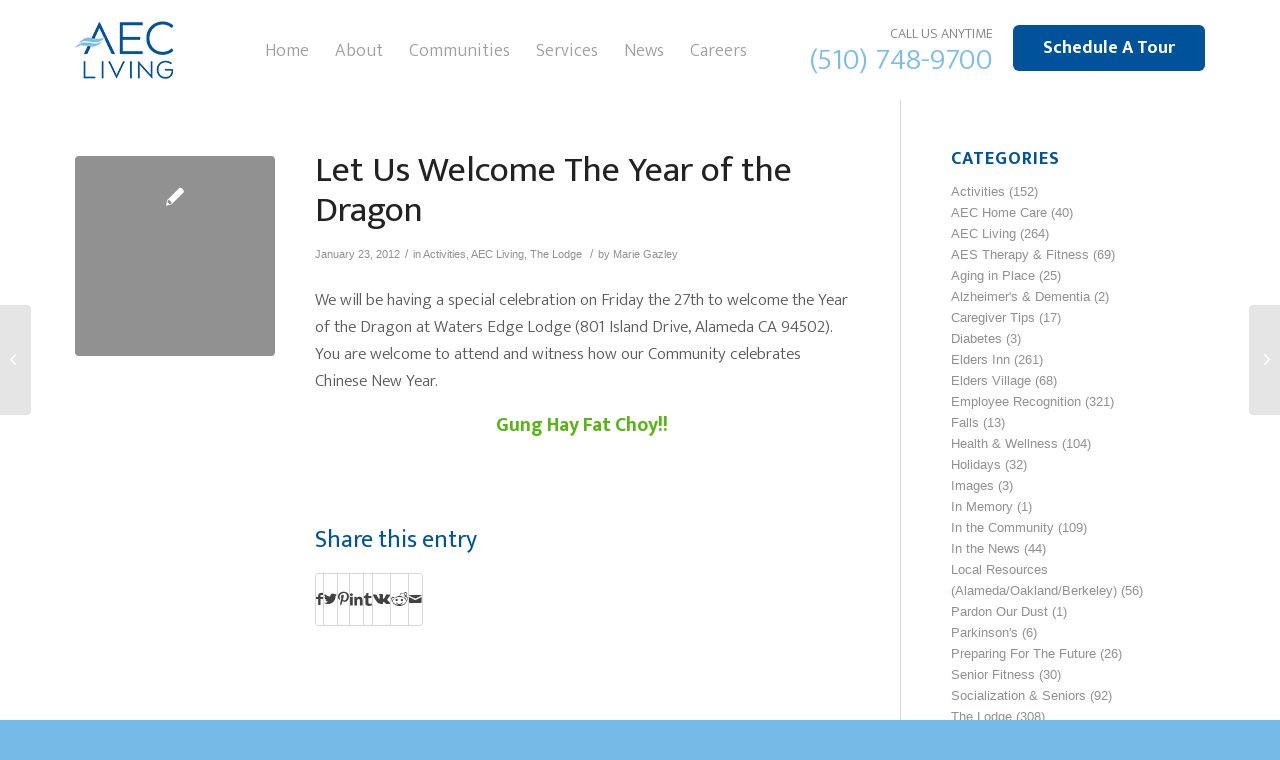

--- FILE ---
content_type: text/html; charset=UTF-8
request_url: https://www.aecliving.com/let-us-welcome-the-year-of-the-dragon/
body_size: 28198
content:
<!DOCTYPE html>

<html lang="en-US" class="html_stretched responsive av-preloader-disabled  html_header_top html_logo_left html_main_nav_header html_menu_right html_custom html_header_sticky_disabled html_header_shrinking_disabled html_header_topbar_active html_mobile_menu_phone html_header_searchicon_disabled html_content_align_center html_header_unstick_top_disabled html_header_stretch_disabled html_minimal_header html_av-submenu-hidden html_av-submenu-display-click html_av-overlay-side html_av-overlay-side-classic html_av-submenu-noclone html_entry_id_4177 av-cookies-no-cookie-consent av-no-preview av-default-lightbox html_text_menu_active av-mobile-menu-switch-default">

<head> <script type="text/javascript">
/* <![CDATA[ */
var gform;gform||(document.addEventListener("gform_main_scripts_loaded",function(){gform.scriptsLoaded=!0}),document.addEventListener("gform/theme/scripts_loaded",function(){gform.themeScriptsLoaded=!0}),window.addEventListener("DOMContentLoaded",function(){gform.domLoaded=!0}),gform={domLoaded:!1,scriptsLoaded:!1,themeScriptsLoaded:!1,isFormEditor:()=>"function"==typeof InitializeEditor,callIfLoaded:function(o){return!(!gform.domLoaded||!gform.scriptsLoaded||!gform.themeScriptsLoaded&&!gform.isFormEditor()||(gform.isFormEditor()&&console.warn("The use of gform.initializeOnLoaded() is deprecated in the form editor context and will be removed in Gravity Forms 3.1."),o(),0))},initializeOnLoaded:function(o){gform.callIfLoaded(o)||(document.addEventListener("gform_main_scripts_loaded",()=>{gform.scriptsLoaded=!0,gform.callIfLoaded(o)}),document.addEventListener("gform/theme/scripts_loaded",()=>{gform.themeScriptsLoaded=!0,gform.callIfLoaded(o)}),window.addEventListener("DOMContentLoaded",()=>{gform.domLoaded=!0,gform.callIfLoaded(o)}))},hooks:{action:{},filter:{}},addAction:function(o,r,e,t){gform.addHook("action",o,r,e,t)},addFilter:function(o,r,e,t){gform.addHook("filter",o,r,e,t)},doAction:function(o){gform.doHook("action",o,arguments)},applyFilters:function(o){return gform.doHook("filter",o,arguments)},removeAction:function(o,r){gform.removeHook("action",o,r)},removeFilter:function(o,r,e){gform.removeHook("filter",o,r,e)},addHook:function(o,r,e,t,n){null==gform.hooks[o][r]&&(gform.hooks[o][r]=[]);var d=gform.hooks[o][r];null==n&&(n=r+"_"+d.length),gform.hooks[o][r].push({tag:n,callable:e,priority:t=null==t?10:t})},doHook:function(r,o,e){var t;if(e=Array.prototype.slice.call(e,1),null!=gform.hooks[r][o]&&((o=gform.hooks[r][o]).sort(function(o,r){return o.priority-r.priority}),o.forEach(function(o){"function"!=typeof(t=o.callable)&&(t=window[t]),"action"==r?t.apply(null,e):e[0]=t.apply(null,e)})),"filter"==r)return e[0]},removeHook:function(o,r,t,n){var e;null!=gform.hooks[o][r]&&(e=(e=gform.hooks[o][r]).filter(function(o,r,e){return!!(null!=n&&n!=o.tag||null!=t&&t!=o.priority)}),gform.hooks[o][r]=e)}});
/* ]]> */
</script>
<meta charset="UTF-8" /><script>if(navigator.userAgent.match(/MSIE|Internet Explorer/i)||navigator.userAgent.match(/Trident\/7\..*?rv:11/i)){var href=document.location.href;if(!href.match(/[?&]nowprocket/)){if(href.indexOf("?")==-1){if(href.indexOf("#")==-1){document.location.href=href+"?nowprocket=1"}else{document.location.href=href.replace("#","?nowprocket=1#")}}else{if(href.indexOf("#")==-1){document.location.href=href+"&nowprocket=1"}else{document.location.href=href.replace("#","&nowprocket=1#")}}}}</script><script>(()=>{class RocketLazyLoadScripts{constructor(){this.v="2.0.4",this.userEvents=["keydown","keyup","mousedown","mouseup","mousemove","mouseover","mouseout","touchmove","touchstart","touchend","touchcancel","wheel","click","dblclick","input"],this.attributeEvents=["onblur","onclick","oncontextmenu","ondblclick","onfocus","onmousedown","onmouseenter","onmouseleave","onmousemove","onmouseout","onmouseover","onmouseup","onmousewheel","onscroll","onsubmit"]}async t(){this.i(),this.o(),/iP(ad|hone)/.test(navigator.userAgent)&&this.h(),this.u(),this.l(this),this.m(),this.k(this),this.p(this),this._(),await Promise.all([this.R(),this.L()]),this.lastBreath=Date.now(),this.S(this),this.P(),this.D(),this.O(),this.M(),await this.C(this.delayedScripts.normal),await this.C(this.delayedScripts.defer),await this.C(this.delayedScripts.async),await this.T(),await this.F(),await this.j(),await this.A(),window.dispatchEvent(new Event("rocket-allScriptsLoaded")),this.everythingLoaded=!0,this.lastTouchEnd&&await new Promise(t=>setTimeout(t,500-Date.now()+this.lastTouchEnd)),this.I(),this.H(),this.U(),this.W()}i(){this.CSPIssue=sessionStorage.getItem("rocketCSPIssue"),document.addEventListener("securitypolicyviolation",t=>{this.CSPIssue||"script-src-elem"!==t.violatedDirective||"data"!==t.blockedURI||(this.CSPIssue=!0,sessionStorage.setItem("rocketCSPIssue",!0))},{isRocket:!0})}o(){window.addEventListener("pageshow",t=>{this.persisted=t.persisted,this.realWindowLoadedFired=!0},{isRocket:!0}),window.addEventListener("pagehide",()=>{this.onFirstUserAction=null},{isRocket:!0})}h(){let t;function e(e){t=e}window.addEventListener("touchstart",e,{isRocket:!0}),window.addEventListener("touchend",function i(o){o.changedTouches[0]&&t.changedTouches[0]&&Math.abs(o.changedTouches[0].pageX-t.changedTouches[0].pageX)<10&&Math.abs(o.changedTouches[0].pageY-t.changedTouches[0].pageY)<10&&o.timeStamp-t.timeStamp<200&&(window.removeEventListener("touchstart",e,{isRocket:!0}),window.removeEventListener("touchend",i,{isRocket:!0}),"INPUT"===o.target.tagName&&"text"===o.target.type||(o.target.dispatchEvent(new TouchEvent("touchend",{target:o.target,bubbles:!0})),o.target.dispatchEvent(new MouseEvent("mouseover",{target:o.target,bubbles:!0})),o.target.dispatchEvent(new PointerEvent("click",{target:o.target,bubbles:!0,cancelable:!0,detail:1,clientX:o.changedTouches[0].clientX,clientY:o.changedTouches[0].clientY})),event.preventDefault()))},{isRocket:!0})}q(t){this.userActionTriggered||("mousemove"!==t.type||this.firstMousemoveIgnored?"keyup"===t.type||"mouseover"===t.type||"mouseout"===t.type||(this.userActionTriggered=!0,this.onFirstUserAction&&this.onFirstUserAction()):this.firstMousemoveIgnored=!0),"click"===t.type&&t.preventDefault(),t.stopPropagation(),t.stopImmediatePropagation(),"touchstart"===this.lastEvent&&"touchend"===t.type&&(this.lastTouchEnd=Date.now()),"click"===t.type&&(this.lastTouchEnd=0),this.lastEvent=t.type,t.composedPath&&t.composedPath()[0].getRootNode()instanceof ShadowRoot&&(t.rocketTarget=t.composedPath()[0]),this.savedUserEvents.push(t)}u(){this.savedUserEvents=[],this.userEventHandler=this.q.bind(this),this.userEvents.forEach(t=>window.addEventListener(t,this.userEventHandler,{passive:!1,isRocket:!0})),document.addEventListener("visibilitychange",this.userEventHandler,{isRocket:!0})}U(){this.userEvents.forEach(t=>window.removeEventListener(t,this.userEventHandler,{passive:!1,isRocket:!0})),document.removeEventListener("visibilitychange",this.userEventHandler,{isRocket:!0}),this.savedUserEvents.forEach(t=>{(t.rocketTarget||t.target).dispatchEvent(new window[t.constructor.name](t.type,t))})}m(){const t="return false",e=Array.from(this.attributeEvents,t=>"data-rocket-"+t),i="["+this.attributeEvents.join("],[")+"]",o="[data-rocket-"+this.attributeEvents.join("],[data-rocket-")+"]",s=(e,i,o)=>{o&&o!==t&&(e.setAttribute("data-rocket-"+i,o),e["rocket"+i]=new Function("event",o),e.setAttribute(i,t))};new MutationObserver(t=>{for(const n of t)"attributes"===n.type&&(n.attributeName.startsWith("data-rocket-")||this.everythingLoaded?n.attributeName.startsWith("data-rocket-")&&this.everythingLoaded&&this.N(n.target,n.attributeName.substring(12)):s(n.target,n.attributeName,n.target.getAttribute(n.attributeName))),"childList"===n.type&&n.addedNodes.forEach(t=>{if(t.nodeType===Node.ELEMENT_NODE)if(this.everythingLoaded)for(const i of[t,...t.querySelectorAll(o)])for(const t of i.getAttributeNames())e.includes(t)&&this.N(i,t.substring(12));else for(const e of[t,...t.querySelectorAll(i)])for(const t of e.getAttributeNames())this.attributeEvents.includes(t)&&s(e,t,e.getAttribute(t))})}).observe(document,{subtree:!0,childList:!0,attributeFilter:[...this.attributeEvents,...e]})}I(){this.attributeEvents.forEach(t=>{document.querySelectorAll("[data-rocket-"+t+"]").forEach(e=>{this.N(e,t)})})}N(t,e){const i=t.getAttribute("data-rocket-"+e);i&&(t.setAttribute(e,i),t.removeAttribute("data-rocket-"+e))}k(t){Object.defineProperty(HTMLElement.prototype,"onclick",{get(){return this.rocketonclick||null},set(e){this.rocketonclick=e,this.setAttribute(t.everythingLoaded?"onclick":"data-rocket-onclick","this.rocketonclick(event)")}})}S(t){function e(e,i){let o=e[i];e[i]=null,Object.defineProperty(e,i,{get:()=>o,set(s){t.everythingLoaded?o=s:e["rocket"+i]=o=s}})}e(document,"onreadystatechange"),e(window,"onload"),e(window,"onpageshow");try{Object.defineProperty(document,"readyState",{get:()=>t.rocketReadyState,set(e){t.rocketReadyState=e},configurable:!0}),document.readyState="loading"}catch(t){console.log("WPRocket DJE readyState conflict, bypassing")}}l(t){this.originalAddEventListener=EventTarget.prototype.addEventListener,this.originalRemoveEventListener=EventTarget.prototype.removeEventListener,this.savedEventListeners=[],EventTarget.prototype.addEventListener=function(e,i,o){o&&o.isRocket||!t.B(e,this)&&!t.userEvents.includes(e)||t.B(e,this)&&!t.userActionTriggered||e.startsWith("rocket-")||t.everythingLoaded?t.originalAddEventListener.call(this,e,i,o):(t.savedEventListeners.push({target:this,remove:!1,type:e,func:i,options:o}),"mouseenter"!==e&&"mouseleave"!==e||t.originalAddEventListener.call(this,e,t.savedUserEvents.push,o))},EventTarget.prototype.removeEventListener=function(e,i,o){o&&o.isRocket||!t.B(e,this)&&!t.userEvents.includes(e)||t.B(e,this)&&!t.userActionTriggered||e.startsWith("rocket-")||t.everythingLoaded?t.originalRemoveEventListener.call(this,e,i,o):t.savedEventListeners.push({target:this,remove:!0,type:e,func:i,options:o})}}J(t,e){this.savedEventListeners=this.savedEventListeners.filter(i=>{let o=i.type,s=i.target||window;return e!==o||t!==s||(this.B(o,s)&&(i.type="rocket-"+o),this.$(i),!1)})}H(){EventTarget.prototype.addEventListener=this.originalAddEventListener,EventTarget.prototype.removeEventListener=this.originalRemoveEventListener,this.savedEventListeners.forEach(t=>this.$(t))}$(t){t.remove?this.originalRemoveEventListener.call(t.target,t.type,t.func,t.options):this.originalAddEventListener.call(t.target,t.type,t.func,t.options)}p(t){let e;function i(e){return t.everythingLoaded?e:e.split(" ").map(t=>"load"===t||t.startsWith("load.")?"rocket-jquery-load":t).join(" ")}function o(o){function s(e){const s=o.fn[e];o.fn[e]=o.fn.init.prototype[e]=function(){return this[0]===window&&t.userActionTriggered&&("string"==typeof arguments[0]||arguments[0]instanceof String?arguments[0]=i(arguments[0]):"object"==typeof arguments[0]&&Object.keys(arguments[0]).forEach(t=>{const e=arguments[0][t];delete arguments[0][t],arguments[0][i(t)]=e})),s.apply(this,arguments),this}}if(o&&o.fn&&!t.allJQueries.includes(o)){const e={DOMContentLoaded:[],"rocket-DOMContentLoaded":[]};for(const t in e)document.addEventListener(t,()=>{e[t].forEach(t=>t())},{isRocket:!0});o.fn.ready=o.fn.init.prototype.ready=function(i){function s(){parseInt(o.fn.jquery)>2?setTimeout(()=>i.bind(document)(o)):i.bind(document)(o)}return"function"==typeof i&&(t.realDomReadyFired?!t.userActionTriggered||t.fauxDomReadyFired?s():e["rocket-DOMContentLoaded"].push(s):e.DOMContentLoaded.push(s)),o([])},s("on"),s("one"),s("off"),t.allJQueries.push(o)}e=o}t.allJQueries=[],o(window.jQuery),Object.defineProperty(window,"jQuery",{get:()=>e,set(t){o(t)}})}P(){const t=new Map;document.write=document.writeln=function(e){const i=document.currentScript,o=document.createRange(),s=i.parentElement;let n=t.get(i);void 0===n&&(n=i.nextSibling,t.set(i,n));const c=document.createDocumentFragment();o.setStart(c,0),c.appendChild(o.createContextualFragment(e)),s.insertBefore(c,n)}}async R(){return new Promise(t=>{this.userActionTriggered?t():this.onFirstUserAction=t})}async L(){return new Promise(t=>{document.addEventListener("DOMContentLoaded",()=>{this.realDomReadyFired=!0,t()},{isRocket:!0})})}async j(){return this.realWindowLoadedFired?Promise.resolve():new Promise(t=>{window.addEventListener("load",t,{isRocket:!0})})}M(){this.pendingScripts=[];this.scriptsMutationObserver=new MutationObserver(t=>{for(const e of t)e.addedNodes.forEach(t=>{"SCRIPT"!==t.tagName||t.noModule||t.isWPRocket||this.pendingScripts.push({script:t,promise:new Promise(e=>{const i=()=>{const i=this.pendingScripts.findIndex(e=>e.script===t);i>=0&&this.pendingScripts.splice(i,1),e()};t.addEventListener("load",i,{isRocket:!0}),t.addEventListener("error",i,{isRocket:!0}),setTimeout(i,1e3)})})})}),this.scriptsMutationObserver.observe(document,{childList:!0,subtree:!0})}async F(){await this.X(),this.pendingScripts.length?(await this.pendingScripts[0].promise,await this.F()):this.scriptsMutationObserver.disconnect()}D(){this.delayedScripts={normal:[],async:[],defer:[]},document.querySelectorAll("script[type$=rocketlazyloadscript]").forEach(t=>{t.hasAttribute("data-rocket-src")?t.hasAttribute("async")&&!1!==t.async?this.delayedScripts.async.push(t):t.hasAttribute("defer")&&!1!==t.defer||"module"===t.getAttribute("data-rocket-type")?this.delayedScripts.defer.push(t):this.delayedScripts.normal.push(t):this.delayedScripts.normal.push(t)})}async _(){await this.L();let t=[];document.querySelectorAll("script[type$=rocketlazyloadscript][data-rocket-src]").forEach(e=>{let i=e.getAttribute("data-rocket-src");if(i&&!i.startsWith("data:")){i.startsWith("//")&&(i=location.protocol+i);try{const o=new URL(i).origin;o!==location.origin&&t.push({src:o,crossOrigin:e.crossOrigin||"module"===e.getAttribute("data-rocket-type")})}catch(t){}}}),t=[...new Map(t.map(t=>[JSON.stringify(t),t])).values()],this.Y(t,"preconnect")}async G(t){if(await this.K(),!0!==t.noModule||!("noModule"in HTMLScriptElement.prototype))return new Promise(e=>{let i;function o(){(i||t).setAttribute("data-rocket-status","executed"),e()}try{if(navigator.userAgent.includes("Firefox/")||""===navigator.vendor||this.CSPIssue)i=document.createElement("script"),[...t.attributes].forEach(t=>{let e=t.nodeName;"type"!==e&&("data-rocket-type"===e&&(e="type"),"data-rocket-src"===e&&(e="src"),i.setAttribute(e,t.nodeValue))}),t.text&&(i.text=t.text),t.nonce&&(i.nonce=t.nonce),i.hasAttribute("src")?(i.addEventListener("load",o,{isRocket:!0}),i.addEventListener("error",()=>{i.setAttribute("data-rocket-status","failed-network"),e()},{isRocket:!0}),setTimeout(()=>{i.isConnected||e()},1)):(i.text=t.text,o()),i.isWPRocket=!0,t.parentNode.replaceChild(i,t);else{const i=t.getAttribute("data-rocket-type"),s=t.getAttribute("data-rocket-src");i?(t.type=i,t.removeAttribute("data-rocket-type")):t.removeAttribute("type"),t.addEventListener("load",o,{isRocket:!0}),t.addEventListener("error",i=>{this.CSPIssue&&i.target.src.startsWith("data:")?(console.log("WPRocket: CSP fallback activated"),t.removeAttribute("src"),this.G(t).then(e)):(t.setAttribute("data-rocket-status","failed-network"),e())},{isRocket:!0}),s?(t.fetchPriority="high",t.removeAttribute("data-rocket-src"),t.src=s):t.src="data:text/javascript;base64,"+window.btoa(unescape(encodeURIComponent(t.text)))}}catch(i){t.setAttribute("data-rocket-status","failed-transform"),e()}});t.setAttribute("data-rocket-status","skipped")}async C(t){const e=t.shift();return e?(e.isConnected&&await this.G(e),this.C(t)):Promise.resolve()}O(){this.Y([...this.delayedScripts.normal,...this.delayedScripts.defer,...this.delayedScripts.async],"preload")}Y(t,e){this.trash=this.trash||[];let i=!0;var o=document.createDocumentFragment();t.forEach(t=>{const s=t.getAttribute&&t.getAttribute("data-rocket-src")||t.src;if(s&&!s.startsWith("data:")){const n=document.createElement("link");n.href=s,n.rel=e,"preconnect"!==e&&(n.as="script",n.fetchPriority=i?"high":"low"),t.getAttribute&&"module"===t.getAttribute("data-rocket-type")&&(n.crossOrigin=!0),t.crossOrigin&&(n.crossOrigin=t.crossOrigin),t.integrity&&(n.integrity=t.integrity),t.nonce&&(n.nonce=t.nonce),o.appendChild(n),this.trash.push(n),i=!1}}),document.head.appendChild(o)}W(){this.trash.forEach(t=>t.remove())}async T(){try{document.readyState="interactive"}catch(t){}this.fauxDomReadyFired=!0;try{await this.K(),this.J(document,"readystatechange"),document.dispatchEvent(new Event("rocket-readystatechange")),await this.K(),document.rocketonreadystatechange&&document.rocketonreadystatechange(),await this.K(),this.J(document,"DOMContentLoaded"),document.dispatchEvent(new Event("rocket-DOMContentLoaded")),await this.K(),this.J(window,"DOMContentLoaded"),window.dispatchEvent(new Event("rocket-DOMContentLoaded"))}catch(t){console.error(t)}}async A(){try{document.readyState="complete"}catch(t){}try{await this.K(),this.J(document,"readystatechange"),document.dispatchEvent(new Event("rocket-readystatechange")),await this.K(),document.rocketonreadystatechange&&document.rocketonreadystatechange(),await this.K(),this.J(window,"load"),window.dispatchEvent(new Event("rocket-load")),await this.K(),window.rocketonload&&window.rocketonload(),await this.K(),this.allJQueries.forEach(t=>t(window).trigger("rocket-jquery-load")),await this.K(),this.J(window,"pageshow");const t=new Event("rocket-pageshow");t.persisted=this.persisted,window.dispatchEvent(t),await this.K(),window.rocketonpageshow&&window.rocketonpageshow({persisted:this.persisted})}catch(t){console.error(t)}}async K(){Date.now()-this.lastBreath>45&&(await this.X(),this.lastBreath=Date.now())}async X(){return document.hidden?new Promise(t=>setTimeout(t)):new Promise(t=>requestAnimationFrame(t))}B(t,e){return e===document&&"readystatechange"===t||(e===document&&"DOMContentLoaded"===t||(e===window&&"DOMContentLoaded"===t||(e===window&&"load"===t||e===window&&"pageshow"===t)))}static run(){(new RocketLazyLoadScripts).t()}}RocketLazyLoadScripts.run()})();</script>








<!-- mobile setting -->

<meta name="viewport" content="width=device-width, initial-scale=1">




<!-- Scripts/CSS and wp_head hook -->

<meta name='robots' content='index, follow, max-image-preview:large, max-snippet:-1, max-video-preview:-1' />
	<style>img:is([sizes="auto" i], [sizes^="auto," i]) { contain-intrinsic-size: 3000px 1500px }</style>
	
	<!-- This site is optimized with the Yoast SEO plugin v26.6 - https://yoast.com/wordpress/plugins/seo/ -->
	<title>Let Us Welcome The Year of the Dragon - AEC Living</title>
<link data-rocket-preload as="style" href="https://fonts.googleapis.com/css?family=Ek%20Mukta%3A300%2C400%2C700&#038;display=swap" rel="preload">
<link href="https://fonts.googleapis.com/css?family=Ek%20Mukta%3A300%2C400%2C700&#038;display=swap" media="print" onload="this.media=&#039;all&#039;" rel="stylesheet">
<noscript data-wpr-hosted-gf-parameters=""><link rel="stylesheet" href="https://fonts.googleapis.com/css?family=Ek%20Mukta%3A300%2C400%2C700&#038;display=swap"></noscript>
	<link rel="canonical" href="https://www.aecliving.com/let-us-welcome-the-year-of-the-dragon/" />
	<meta property="og:locale" content="en_US" />
	<meta property="og:type" content="article" />
	<meta property="og:title" content="Let Us Welcome The Year of the Dragon - AEC Living" />
	<meta property="og:description" content="We will be having a special celebration on Friday" />
	<meta property="og:url" content="https://www.aecliving.com/let-us-welcome-the-year-of-the-dragon/" />
	<meta property="og:site_name" content="AEC Living" />
	<meta property="article:publisher" content="https://www.facebook.com/pages/AEC-Living/133093026719386?fref=ts" />
	<meta property="article:published_time" content="2012-01-23T15:00:52+00:00" />
	<meta property="article:modified_time" content="2015-07-16T17:41:56+00:00" />
	<meta property="og:image" content="https://www.theholidayspot.com/chinese_new_year/images/chinese-zodiac-sign-dragon.jpg?__SQUARESPACE_CACHEVERSION=1327278761897" />
	<meta name="author" content="Marie Gazley" />
	<meta name="twitter:card" content="summary_large_image" />
	<meta name="twitter:label1" content="Written by" />
	<meta name="twitter:data1" content="Marie Gazley" />
	<script type="application/ld+json" class="yoast-schema-graph">{"@context":"https://schema.org","@graph":[{"@type":"Article","@id":"https://www.aecliving.com/let-us-welcome-the-year-of-the-dragon/#article","isPartOf":{"@id":"https://www.aecliving.com/let-us-welcome-the-year-of-the-dragon/"},"author":{"name":"Marie Gazley","@id":"https://www.aecliving.com/#/schema/person/f09cfc1e748a09760284488441f217de"},"headline":"Let Us Welcome The Year of the Dragon","datePublished":"2012-01-23T15:00:52+00:00","dateModified":"2015-07-16T17:41:56+00:00","mainEntityOfPage":{"@id":"https://www.aecliving.com/let-us-welcome-the-year-of-the-dragon/"},"wordCount":52,"publisher":{"@id":"https://www.aecliving.com/#organization"},"image":{"@id":"https://www.aecliving.com/let-us-welcome-the-year-of-the-dragon/#primaryimage"},"thumbnailUrl":"http://www.theholidayspot.com/chinese_new_year/images/chinese-zodiac-sign-dragon.jpg?__SQUARESPACE_CACHEVERSION=1327278761897","articleSection":["Activities","AEC Living","The Lodge"],"inLanguage":"en-US"},{"@type":"WebPage","@id":"https://www.aecliving.com/let-us-welcome-the-year-of-the-dragon/","url":"https://www.aecliving.com/let-us-welcome-the-year-of-the-dragon/","name":"Let Us Welcome The Year of the Dragon - AEC Living","isPartOf":{"@id":"https://www.aecliving.com/#website"},"primaryImageOfPage":{"@id":"https://www.aecliving.com/let-us-welcome-the-year-of-the-dragon/#primaryimage"},"image":{"@id":"https://www.aecliving.com/let-us-welcome-the-year-of-the-dragon/#primaryimage"},"thumbnailUrl":"http://www.theholidayspot.com/chinese_new_year/images/chinese-zodiac-sign-dragon.jpg?__SQUARESPACE_CACHEVERSION=1327278761897","datePublished":"2012-01-23T15:00:52+00:00","dateModified":"2015-07-16T17:41:56+00:00","breadcrumb":{"@id":"https://www.aecliving.com/let-us-welcome-the-year-of-the-dragon/#breadcrumb"},"inLanguage":"en-US","potentialAction":[{"@type":"ReadAction","target":["https://www.aecliving.com/let-us-welcome-the-year-of-the-dragon/"]}]},{"@type":"ImageObject","inLanguage":"en-US","@id":"https://www.aecliving.com/let-us-welcome-the-year-of-the-dragon/#primaryimage","url":"http://www.theholidayspot.com/chinese_new_year/images/chinese-zodiac-sign-dragon.jpg?__SQUARESPACE_CACHEVERSION=1327278761897","contentUrl":"http://www.theholidayspot.com/chinese_new_year/images/chinese-zodiac-sign-dragon.jpg?__SQUARESPACE_CACHEVERSION=1327278761897"},{"@type":"BreadcrumbList","@id":"https://www.aecliving.com/let-us-welcome-the-year-of-the-dragon/#breadcrumb","itemListElement":[{"@type":"ListItem","position":1,"name":"Home","item":"https://www.aecliving.com/home/"},{"@type":"ListItem","position":2,"name":"News","item":"https://www.aecliving.com/news/"},{"@type":"ListItem","position":3,"name":"Let Us Welcome The Year of the Dragon"}]},{"@type":"WebSite","@id":"https://www.aecliving.com/#website","url":"https://www.aecliving.com/","name":"AEC Living","description":"A tradition of caring for seniors.","publisher":{"@id":"https://www.aecliving.com/#organization"},"potentialAction":[{"@type":"SearchAction","target":{"@type":"EntryPoint","urlTemplate":"https://www.aecliving.com/?s={search_term_string}"},"query-input":{"@type":"PropertyValueSpecification","valueRequired":true,"valueName":"search_term_string"}}],"inLanguage":"en-US"},{"@type":"Organization","@id":"https://www.aecliving.com/#organization","name":"AEC Living","url":"https://www.aecliving.com/","logo":{"@type":"ImageObject","inLanguage":"en-US","@id":"https://www.aecliving.com/#/schema/logo/image/","url":"https://www.aecliving.com/wp-content/uploads/aeclogo.png","contentUrl":"https://www.aecliving.com/wp-content/uploads/aeclogo.png","width":98,"height":58,"caption":"AEC Living"},"image":{"@id":"https://www.aecliving.com/#/schema/logo/image/"},"sameAs":["https://www.facebook.com/pages/AEC-Living/133093026719386?fref=ts"]},{"@type":"Person","@id":"https://www.aecliving.com/#/schema/person/f09cfc1e748a09760284488441f217de","name":"Marie Gazley","image":{"@type":"ImageObject","inLanguage":"en-US","@id":"https://www.aecliving.com/#/schema/person/image/","url":"https://secure.gravatar.com/avatar/965ca4c02d79963e0e8e0eac92725044aefa556deb9792f527bcaf1c2684226e?s=96&d=mm&r=g","contentUrl":"https://secure.gravatar.com/avatar/965ca4c02d79963e0e8e0eac92725044aefa556deb9792f527bcaf1c2684226e?s=96&d=mm&r=g","caption":"Marie Gazley"},"url":"https://www.aecliving.com/author/marie-gazley/"}]}</script>
	<!-- / Yoast SEO plugin. -->


<link href='https://fonts.gstatic.com' crossorigin rel='preconnect' />
<link rel="alternate" type="application/rss+xml" title="AEC Living &raquo; Feed" href="https://www.aecliving.com/feed/" />
<link rel="alternate" type="application/rss+xml" title="AEC Living &raquo; Comments Feed" href="https://www.aecliving.com/comments/feed/" />

<!-- google webfont font replacement -->

			<script type="rocketlazyloadscript" data-rocket-type='text/javascript'>

				(function() {

					/*	check if webfonts are disabled by user setting via cookie - or user must opt in.	*/
					var html = document.getElementsByTagName('html')[0];
					var cookie_check = html.className.indexOf('av-cookies-needs-opt-in') >= 0 || html.className.indexOf('av-cookies-can-opt-out') >= 0;
					var allow_continue = true;
					var silent_accept_cookie = html.className.indexOf('av-cookies-user-silent-accept') >= 0;

					if( cookie_check && ! silent_accept_cookie )
					{
						if( ! document.cookie.match(/aviaCookieConsent/) || html.className.indexOf('av-cookies-session-refused') >= 0 )
						{
							allow_continue = false;
						}
						else
						{
							if( ! document.cookie.match(/aviaPrivacyRefuseCookiesHideBar/) )
							{
								allow_continue = false;
							}
							else if( ! document.cookie.match(/aviaPrivacyEssentialCookiesEnabled/) )
							{
								allow_continue = false;
							}
							else if( document.cookie.match(/aviaPrivacyGoogleWebfontsDisabled/) )
							{
								allow_continue = false;
							}
						}
					}

					if( allow_continue )
					{
						var f = document.createElement('link');

						f.type 	= 'text/css';
						f.rel 	= 'stylesheet';
						f.href 	= '//fonts.googleapis.com/css?family=Open+Sans:400,600%7CEB+Garamond&display=auto';
						f.id 	= 'avia-google-webfont';

						document.getElementsByTagName('head')[0].appendChild(f);
					}
				})();

			</script>
			<link data-minify="1" rel='stylesheet' id='avia-grid-css' href='https://www.aecliving.com/wp-content/cache/min/1/wp-content/themes/jpmm/css/grid.css?ver=1764021053' type='text/css' media='all' />
<link data-minify="1" rel='stylesheet' id='avia-base-css' href='https://www.aecliving.com/wp-content/cache/min/1/wp-content/themes/jpmm/css/base.css?ver=1764021053' type='text/css' media='all' />
<link data-minify="1" rel='stylesheet' id='avia-layout-css' href='https://www.aecliving.com/wp-content/cache/min/1/wp-content/themes/jpmm/css/layout.css?ver=1764021053' type='text/css' media='all' />
<link data-minify="1" rel='stylesheet' id='avia-module-audioplayer-css' href='https://www.aecliving.com/wp-content/cache/min/1/wp-content/themes/jpmm/config-templatebuilder/avia-shortcodes/audio-player/audio-player.css?ver=1764021053' type='text/css' media='all' />
<link data-minify="1" rel='stylesheet' id='avia-module-blog-css' href='https://www.aecliving.com/wp-content/cache/min/1/wp-content/themes/jpmm/config-templatebuilder/avia-shortcodes/blog/blog.css?ver=1764021053' type='text/css' media='all' />
<link data-minify="1" rel='stylesheet' id='avia-module-postslider-css' href='https://www.aecliving.com/wp-content/cache/min/1/wp-content/themes/jpmm/config-templatebuilder/avia-shortcodes/postslider/postslider.css?ver=1764021053' type='text/css' media='all' />
<link data-minify="1" rel='stylesheet' id='avia-module-button-css' href='https://www.aecliving.com/wp-content/cache/min/1/wp-content/themes/jpmm/config-templatebuilder/avia-shortcodes/buttons/buttons.css?ver=1764021053' type='text/css' media='all' />
<link data-minify="1" rel='stylesheet' id='avia-module-buttonrow-css' href='https://www.aecliving.com/wp-content/cache/min/1/wp-content/themes/jpmm/config-templatebuilder/avia-shortcodes/buttonrow/buttonrow.css?ver=1764021053' type='text/css' media='all' />
<link data-minify="1" rel='stylesheet' id='avia-module-button-fullwidth-css' href='https://www.aecliving.com/wp-content/cache/min/1/wp-content/themes/jpmm/config-templatebuilder/avia-shortcodes/buttons_fullwidth/buttons_fullwidth.css?ver=1764021053' type='text/css' media='all' />
<link data-minify="1" rel='stylesheet' id='avia-module-catalogue-css' href='https://www.aecliving.com/wp-content/cache/min/1/wp-content/themes/jpmm/config-templatebuilder/avia-shortcodes/catalogue/catalogue.css?ver=1764021053' type='text/css' media='all' />
<link data-minify="1" rel='stylesheet' id='avia-module-comments-css' href='https://www.aecliving.com/wp-content/cache/min/1/wp-content/themes/jpmm/config-templatebuilder/avia-shortcodes/comments/comments.css?ver=1764021053' type='text/css' media='all' />
<link data-minify="1" rel='stylesheet' id='avia-module-contact-css' href='https://www.aecliving.com/wp-content/cache/min/1/wp-content/themes/jpmm/config-templatebuilder/avia-shortcodes/contact/contact.css?ver=1764021053' type='text/css' media='all' />
<link data-minify="1" rel='stylesheet' id='avia-module-slideshow-css' href='https://www.aecliving.com/wp-content/cache/min/1/wp-content/themes/jpmm/config-templatebuilder/avia-shortcodes/slideshow/slideshow.css?ver=1764021053' type='text/css' media='all' />
<link data-minify="1" rel='stylesheet' id='avia-module-slideshow-contentpartner-css' href='https://www.aecliving.com/wp-content/cache/min/1/wp-content/themes/jpmm/config-templatebuilder/avia-shortcodes/contentslider/contentslider.css?ver=1764021053' type='text/css' media='all' />
<link data-minify="1" rel='stylesheet' id='avia-module-countdown-css' href='https://www.aecliving.com/wp-content/cache/min/1/wp-content/themes/jpmm/config-templatebuilder/avia-shortcodes/countdown/countdown.css?ver=1764021053' type='text/css' media='all' />
<link data-minify="1" rel='stylesheet' id='avia-module-gallery-css' href='https://www.aecliving.com/wp-content/cache/min/1/wp-content/themes/jpmm/config-templatebuilder/avia-shortcodes/gallery/gallery.css?ver=1764021053' type='text/css' media='all' />
<link data-minify="1" rel='stylesheet' id='avia-module-gallery-hor-css' href='https://www.aecliving.com/wp-content/cache/min/1/wp-content/themes/jpmm/config-templatebuilder/avia-shortcodes/gallery_horizontal/gallery_horizontal.css?ver=1764021053' type='text/css' media='all' />
<link data-minify="1" rel='stylesheet' id='avia-module-maps-css' href='https://www.aecliving.com/wp-content/cache/min/1/wp-content/themes/jpmm/config-templatebuilder/avia-shortcodes/google_maps/google_maps.css?ver=1764021053' type='text/css' media='all' />
<link data-minify="1" rel='stylesheet' id='avia-module-gridrow-css' href='https://www.aecliving.com/wp-content/cache/min/1/wp-content/themes/jpmm/config-templatebuilder/avia-shortcodes/grid_row/grid_row.css?ver=1764021053' type='text/css' media='all' />
<link data-minify="1" rel='stylesheet' id='avia-module-heading-css' href='https://www.aecliving.com/wp-content/cache/min/1/wp-content/themes/jpmm/config-templatebuilder/avia-shortcodes/heading/heading.css?ver=1764021053' type='text/css' media='all' />
<link data-minify="1" rel='stylesheet' id='avia-module-rotator-css' href='https://www.aecliving.com/wp-content/cache/min/1/wp-content/themes/jpmm/config-templatebuilder/avia-shortcodes/headline_rotator/headline_rotator.css?ver=1764021053' type='text/css' media='all' />
<link data-minify="1" rel='stylesheet' id='avia-module-hr-css' href='https://www.aecliving.com/wp-content/cache/min/1/wp-content/themes/jpmm/config-templatebuilder/avia-shortcodes/hr/hr.css?ver=1764021053' type='text/css' media='all' />
<link data-minify="1" rel='stylesheet' id='avia-module-icon-css' href='https://www.aecliving.com/wp-content/cache/min/1/wp-content/themes/jpmm/config-templatebuilder/avia-shortcodes/icon/icon.css?ver=1764021053' type='text/css' media='all' />
<link data-minify="1" rel='stylesheet' id='avia-module-icon-circles-css' href='https://www.aecliving.com/wp-content/cache/min/1/wp-content/themes/jpmm/config-templatebuilder/avia-shortcodes/icon_circles/icon_circles.css?ver=1764021053' type='text/css' media='all' />
<link data-minify="1" rel='stylesheet' id='avia-module-iconbox-css' href='https://www.aecliving.com/wp-content/cache/min/1/wp-content/themes/jpmm/config-templatebuilder/avia-shortcodes/iconbox/iconbox.css?ver=1764021053' type='text/css' media='all' />
<link data-minify="1" rel='stylesheet' id='avia-module-icongrid-css' href='https://www.aecliving.com/wp-content/cache/min/1/wp-content/themes/jpmm/config-templatebuilder/avia-shortcodes/icongrid/icongrid.css?ver=1764021053' type='text/css' media='all' />
<link data-minify="1" rel='stylesheet' id='avia-module-iconlist-css' href='https://www.aecliving.com/wp-content/cache/min/1/wp-content/themes/jpmm/config-templatebuilder/avia-shortcodes/iconlist/iconlist.css?ver=1764021053' type='text/css' media='all' />
<link data-minify="1" rel='stylesheet' id='avia-module-image-css' href='https://www.aecliving.com/wp-content/cache/min/1/wp-content/themes/jpmm/config-templatebuilder/avia-shortcodes/image/image.css?ver=1764021053' type='text/css' media='all' />
<link data-minify="1" rel='stylesheet' id='avia-module-hotspot-css' href='https://www.aecliving.com/wp-content/cache/min/1/wp-content/themes/jpmm/config-templatebuilder/avia-shortcodes/image_hotspots/image_hotspots.css?ver=1764021053' type='text/css' media='all' />
<link data-minify="1" rel='stylesheet' id='avia-module-magazine-css' href='https://www.aecliving.com/wp-content/cache/min/1/wp-content/themes/jpmm/config-templatebuilder/avia-shortcodes/magazine/magazine.css?ver=1764021054' type='text/css' media='all' />
<link data-minify="1" rel='stylesheet' id='avia-module-masonry-css' href='https://www.aecliving.com/wp-content/cache/min/1/wp-content/themes/jpmm/config-templatebuilder/avia-shortcodes/masonry_entries/masonry_entries.css?ver=1764021054' type='text/css' media='all' />
<link data-minify="1" rel='stylesheet' id='avia-siteloader-css' href='https://www.aecliving.com/wp-content/cache/min/1/wp-content/themes/jpmm/css/avia-snippet-site-preloader.css?ver=1764021054' type='text/css' media='all' />
<link data-minify="1" rel='stylesheet' id='avia-module-menu-css' href='https://www.aecliving.com/wp-content/cache/min/1/wp-content/themes/jpmm/config-templatebuilder/avia-shortcodes/menu/menu.css?ver=1764021054' type='text/css' media='all' />
<link data-minify="1" rel='stylesheet' id='avia-module-notification-css' href='https://www.aecliving.com/wp-content/cache/min/1/wp-content/themes/jpmm/config-templatebuilder/avia-shortcodes/notification/notification.css?ver=1764021054' type='text/css' media='all' />
<link data-minify="1" rel='stylesheet' id='avia-module-numbers-css' href='https://www.aecliving.com/wp-content/cache/min/1/wp-content/themes/jpmm/config-templatebuilder/avia-shortcodes/numbers/numbers.css?ver=1764021054' type='text/css' media='all' />
<link data-minify="1" rel='stylesheet' id='avia-module-portfolio-css' href='https://www.aecliving.com/wp-content/cache/min/1/wp-content/themes/jpmm/config-templatebuilder/avia-shortcodes/portfolio/portfolio.css?ver=1764021054' type='text/css' media='all' />
<link data-minify="1" rel='stylesheet' id='avia-module-post-metadata-css' href='https://www.aecliving.com/wp-content/cache/min/1/wp-content/themes/jpmm/config-templatebuilder/avia-shortcodes/post_metadata/post_metadata.css?ver=1764021054' type='text/css' media='all' />
<link data-minify="1" rel='stylesheet' id='avia-module-progress-bar-css' href='https://www.aecliving.com/wp-content/cache/min/1/wp-content/themes/jpmm/config-templatebuilder/avia-shortcodes/progressbar/progressbar.css?ver=1764021054' type='text/css' media='all' />
<link data-minify="1" rel='stylesheet' id='avia-module-promobox-css' href='https://www.aecliving.com/wp-content/cache/min/1/wp-content/themes/jpmm/config-templatebuilder/avia-shortcodes/promobox/promobox.css?ver=1764021054' type='text/css' media='all' />
<link data-minify="1" rel='stylesheet' id='avia-sc-search-css' href='https://www.aecliving.com/wp-content/cache/min/1/wp-content/themes/jpmm/config-templatebuilder/avia-shortcodes/search/search.css?ver=1764021054' type='text/css' media='all' />
<link data-minify="1" rel='stylesheet' id='avia-module-slideshow-accordion-css' href='https://www.aecliving.com/wp-content/cache/min/1/wp-content/themes/jpmm/config-templatebuilder/avia-shortcodes/slideshow_accordion/slideshow_accordion.css?ver=1764021054' type='text/css' media='all' />
<link data-minify="1" rel='stylesheet' id='avia-module-slideshow-feature-image-css' href='https://www.aecliving.com/wp-content/cache/min/1/wp-content/themes/jpmm/config-templatebuilder/avia-shortcodes/slideshow_feature_image/slideshow_feature_image.css?ver=1764021054' type='text/css' media='all' />
<link data-minify="1" rel='stylesheet' id='avia-module-slideshow-fullsize-css' href='https://www.aecliving.com/wp-content/cache/min/1/wp-content/themes/jpmm/config-templatebuilder/avia-shortcodes/slideshow_fullsize/slideshow_fullsize.css?ver=1764021054' type='text/css' media='all' />
<link data-minify="1" rel='stylesheet' id='avia-module-slideshow-fullscreen-css' href='https://www.aecliving.com/wp-content/cache/min/1/wp-content/themes/jpmm/config-templatebuilder/avia-shortcodes/slideshow_fullscreen/slideshow_fullscreen.css?ver=1764021054' type='text/css' media='all' />
<link data-minify="1" rel='stylesheet' id='avia-module-slideshow-ls-css' href='https://www.aecliving.com/wp-content/cache/min/1/wp-content/themes/jpmm/config-templatebuilder/avia-shortcodes/slideshow_layerslider/slideshow_layerslider.css?ver=1764021054' type='text/css' media='all' />
<link data-minify="1" rel='stylesheet' id='avia-module-social-css' href='https://www.aecliving.com/wp-content/cache/min/1/wp-content/themes/jpmm/config-templatebuilder/avia-shortcodes/social_share/social_share.css?ver=1764021054' type='text/css' media='all' />
<link data-minify="1" rel='stylesheet' id='avia-module-tabsection-css' href='https://www.aecliving.com/wp-content/cache/min/1/wp-content/themes/jpmm/config-templatebuilder/avia-shortcodes/tab_section/tab_section.css?ver=1764021054' type='text/css' media='all' />
<link data-minify="1" rel='stylesheet' id='avia-module-table-css' href='https://www.aecliving.com/wp-content/cache/min/1/wp-content/themes/jpmm/config-templatebuilder/avia-shortcodes/table/table.css?ver=1764021054' type='text/css' media='all' />
<link data-minify="1" rel='stylesheet' id='avia-module-tabs-css' href='https://www.aecliving.com/wp-content/cache/min/1/wp-content/themes/jpmm/config-templatebuilder/avia-shortcodes/tabs/tabs.css?ver=1764021054' type='text/css' media='all' />
<link data-minify="1" rel='stylesheet' id='avia-module-team-css' href='https://www.aecliving.com/wp-content/cache/min/1/wp-content/themes/jpmm/config-templatebuilder/avia-shortcodes/team/team.css?ver=1764021054' type='text/css' media='all' />
<link data-minify="1" rel='stylesheet' id='avia-module-testimonials-css' href='https://www.aecliving.com/wp-content/cache/min/1/wp-content/themes/jpmm/config-templatebuilder/avia-shortcodes/testimonials/testimonials.css?ver=1764021054' type='text/css' media='all' />
<link data-minify="1" rel='stylesheet' id='avia-module-timeline-css' href='https://www.aecliving.com/wp-content/cache/min/1/wp-content/themes/jpmm/config-templatebuilder/avia-shortcodes/timeline/timeline.css?ver=1764021054' type='text/css' media='all' />
<link data-minify="1" rel='stylesheet' id='avia-module-toggles-css' href='https://www.aecliving.com/wp-content/cache/min/1/wp-content/themes/jpmm/config-templatebuilder/avia-shortcodes/toggles/toggles.css?ver=1764021054' type='text/css' media='all' />
<link data-minify="1" rel='stylesheet' id='avia-module-video-css' href='https://www.aecliving.com/wp-content/cache/min/1/wp-content/themes/jpmm/config-templatebuilder/avia-shortcodes/video/video.css?ver=1764021054' type='text/css' media='all' />
<style id='wp-emoji-styles-inline-css' type='text/css'>

	img.wp-smiley, img.emoji {
		display: inline !important;
		border: none !important;
		box-shadow: none !important;
		height: 1em !important;
		width: 1em !important;
		margin: 0 0.07em !important;
		vertical-align: -0.1em !important;
		background: none !important;
		padding: 0 !important;
	}
</style>
<link rel='stylesheet' id='wp-block-library-css' href='https://www.aecliving.com/wp-includes/css/dist/block-library/style.min.css?ver=8e654b39e1448e5e59b4018c3ec32675' type='text/css' media='all' />
<link rel='stylesheet' id='wp-components-css' href='https://www.aecliving.com/wp-includes/css/dist/components/style.min.css?ver=8e654b39e1448e5e59b4018c3ec32675' type='text/css' media='all' />
<link rel='stylesheet' id='wp-preferences-css' href='https://www.aecliving.com/wp-includes/css/dist/preferences/style.min.css?ver=8e654b39e1448e5e59b4018c3ec32675' type='text/css' media='all' />
<link rel='stylesheet' id='wp-block-editor-css' href='https://www.aecliving.com/wp-includes/css/dist/block-editor/style.min.css?ver=8e654b39e1448e5e59b4018c3ec32675' type='text/css' media='all' />
<link data-minify="1" rel='stylesheet' id='popup-maker-block-library-style-css' href='https://www.aecliving.com/wp-content/cache/min/1/wp-content/plugins/popup-maker/dist/packages/block-library-style.css?ver=1764021054' type='text/css' media='all' />
<style id='global-styles-inline-css' type='text/css'>
:root{--wp--preset--aspect-ratio--square: 1;--wp--preset--aspect-ratio--4-3: 4/3;--wp--preset--aspect-ratio--3-4: 3/4;--wp--preset--aspect-ratio--3-2: 3/2;--wp--preset--aspect-ratio--2-3: 2/3;--wp--preset--aspect-ratio--16-9: 16/9;--wp--preset--aspect-ratio--9-16: 9/16;--wp--preset--color--black: #000000;--wp--preset--color--cyan-bluish-gray: #abb8c3;--wp--preset--color--white: #ffffff;--wp--preset--color--pale-pink: #f78da7;--wp--preset--color--vivid-red: #cf2e2e;--wp--preset--color--luminous-vivid-orange: #ff6900;--wp--preset--color--luminous-vivid-amber: #fcb900;--wp--preset--color--light-green-cyan: #7bdcb5;--wp--preset--color--vivid-green-cyan: #00d084;--wp--preset--color--pale-cyan-blue: #8ed1fc;--wp--preset--color--vivid-cyan-blue: #0693e3;--wp--preset--color--vivid-purple: #9b51e0;--wp--preset--color--metallic-red: #b02b2c;--wp--preset--color--maximum-yellow-red: #edae44;--wp--preset--color--yellow-sun: #eeee22;--wp--preset--color--palm-leaf: #83a846;--wp--preset--color--aero: #7bb0e7;--wp--preset--color--old-lavender: #745f7e;--wp--preset--color--steel-teal: #5f8789;--wp--preset--color--raspberry-pink: #d65799;--wp--preset--color--medium-turquoise: #4ecac2;--wp--preset--gradient--vivid-cyan-blue-to-vivid-purple: linear-gradient(135deg,rgba(6,147,227,1) 0%,rgb(155,81,224) 100%);--wp--preset--gradient--light-green-cyan-to-vivid-green-cyan: linear-gradient(135deg,rgb(122,220,180) 0%,rgb(0,208,130) 100%);--wp--preset--gradient--luminous-vivid-amber-to-luminous-vivid-orange: linear-gradient(135deg,rgba(252,185,0,1) 0%,rgba(255,105,0,1) 100%);--wp--preset--gradient--luminous-vivid-orange-to-vivid-red: linear-gradient(135deg,rgba(255,105,0,1) 0%,rgb(207,46,46) 100%);--wp--preset--gradient--very-light-gray-to-cyan-bluish-gray: linear-gradient(135deg,rgb(238,238,238) 0%,rgb(169,184,195) 100%);--wp--preset--gradient--cool-to-warm-spectrum: linear-gradient(135deg,rgb(74,234,220) 0%,rgb(151,120,209) 20%,rgb(207,42,186) 40%,rgb(238,44,130) 60%,rgb(251,105,98) 80%,rgb(254,248,76) 100%);--wp--preset--gradient--blush-light-purple: linear-gradient(135deg,rgb(255,206,236) 0%,rgb(152,150,240) 100%);--wp--preset--gradient--blush-bordeaux: linear-gradient(135deg,rgb(254,205,165) 0%,rgb(254,45,45) 50%,rgb(107,0,62) 100%);--wp--preset--gradient--luminous-dusk: linear-gradient(135deg,rgb(255,203,112) 0%,rgb(199,81,192) 50%,rgb(65,88,208) 100%);--wp--preset--gradient--pale-ocean: linear-gradient(135deg,rgb(255,245,203) 0%,rgb(182,227,212) 50%,rgb(51,167,181) 100%);--wp--preset--gradient--electric-grass: linear-gradient(135deg,rgb(202,248,128) 0%,rgb(113,206,126) 100%);--wp--preset--gradient--midnight: linear-gradient(135deg,rgb(2,3,129) 0%,rgb(40,116,252) 100%);--wp--preset--font-size--small: 1rem;--wp--preset--font-size--medium: 1.125rem;--wp--preset--font-size--large: 1.75rem;--wp--preset--font-size--x-large: clamp(1.75rem, 3vw, 2.25rem);--wp--preset--spacing--20: 0.44rem;--wp--preset--spacing--30: 0.67rem;--wp--preset--spacing--40: 1rem;--wp--preset--spacing--50: 1.5rem;--wp--preset--spacing--60: 2.25rem;--wp--preset--spacing--70: 3.38rem;--wp--preset--spacing--80: 5.06rem;--wp--preset--shadow--natural: 6px 6px 9px rgba(0, 0, 0, 0.2);--wp--preset--shadow--deep: 12px 12px 50px rgba(0, 0, 0, 0.4);--wp--preset--shadow--sharp: 6px 6px 0px rgba(0, 0, 0, 0.2);--wp--preset--shadow--outlined: 6px 6px 0px -3px rgba(255, 255, 255, 1), 6px 6px rgba(0, 0, 0, 1);--wp--preset--shadow--crisp: 6px 6px 0px rgba(0, 0, 0, 1);}:root { --wp--style--global--content-size: 800px;--wp--style--global--wide-size: 1130px; }:where(body) { margin: 0; }.wp-site-blocks > .alignleft { float: left; margin-right: 2em; }.wp-site-blocks > .alignright { float: right; margin-left: 2em; }.wp-site-blocks > .aligncenter { justify-content: center; margin-left: auto; margin-right: auto; }:where(.is-layout-flex){gap: 0.5em;}:where(.is-layout-grid){gap: 0.5em;}.is-layout-flow > .alignleft{float: left;margin-inline-start: 0;margin-inline-end: 2em;}.is-layout-flow > .alignright{float: right;margin-inline-start: 2em;margin-inline-end: 0;}.is-layout-flow > .aligncenter{margin-left: auto !important;margin-right: auto !important;}.is-layout-constrained > .alignleft{float: left;margin-inline-start: 0;margin-inline-end: 2em;}.is-layout-constrained > .alignright{float: right;margin-inline-start: 2em;margin-inline-end: 0;}.is-layout-constrained > .aligncenter{margin-left: auto !important;margin-right: auto !important;}.is-layout-constrained > :where(:not(.alignleft):not(.alignright):not(.alignfull)){max-width: var(--wp--style--global--content-size);margin-left: auto !important;margin-right: auto !important;}.is-layout-constrained > .alignwide{max-width: var(--wp--style--global--wide-size);}body .is-layout-flex{display: flex;}.is-layout-flex{flex-wrap: wrap;align-items: center;}.is-layout-flex > :is(*, div){margin: 0;}body .is-layout-grid{display: grid;}.is-layout-grid > :is(*, div){margin: 0;}body{padding-top: 0px;padding-right: 0px;padding-bottom: 0px;padding-left: 0px;}a:where(:not(.wp-element-button)){text-decoration: underline;}:root :where(.wp-element-button, .wp-block-button__link){background-color: #32373c;border-width: 0;color: #fff;font-family: inherit;font-size: inherit;line-height: inherit;padding: calc(0.667em + 2px) calc(1.333em + 2px);text-decoration: none;}.has-black-color{color: var(--wp--preset--color--black) !important;}.has-cyan-bluish-gray-color{color: var(--wp--preset--color--cyan-bluish-gray) !important;}.has-white-color{color: var(--wp--preset--color--white) !important;}.has-pale-pink-color{color: var(--wp--preset--color--pale-pink) !important;}.has-vivid-red-color{color: var(--wp--preset--color--vivid-red) !important;}.has-luminous-vivid-orange-color{color: var(--wp--preset--color--luminous-vivid-orange) !important;}.has-luminous-vivid-amber-color{color: var(--wp--preset--color--luminous-vivid-amber) !important;}.has-light-green-cyan-color{color: var(--wp--preset--color--light-green-cyan) !important;}.has-vivid-green-cyan-color{color: var(--wp--preset--color--vivid-green-cyan) !important;}.has-pale-cyan-blue-color{color: var(--wp--preset--color--pale-cyan-blue) !important;}.has-vivid-cyan-blue-color{color: var(--wp--preset--color--vivid-cyan-blue) !important;}.has-vivid-purple-color{color: var(--wp--preset--color--vivid-purple) !important;}.has-metallic-red-color{color: var(--wp--preset--color--metallic-red) !important;}.has-maximum-yellow-red-color{color: var(--wp--preset--color--maximum-yellow-red) !important;}.has-yellow-sun-color{color: var(--wp--preset--color--yellow-sun) !important;}.has-palm-leaf-color{color: var(--wp--preset--color--palm-leaf) !important;}.has-aero-color{color: var(--wp--preset--color--aero) !important;}.has-old-lavender-color{color: var(--wp--preset--color--old-lavender) !important;}.has-steel-teal-color{color: var(--wp--preset--color--steel-teal) !important;}.has-raspberry-pink-color{color: var(--wp--preset--color--raspberry-pink) !important;}.has-medium-turquoise-color{color: var(--wp--preset--color--medium-turquoise) !important;}.has-black-background-color{background-color: var(--wp--preset--color--black) !important;}.has-cyan-bluish-gray-background-color{background-color: var(--wp--preset--color--cyan-bluish-gray) !important;}.has-white-background-color{background-color: var(--wp--preset--color--white) !important;}.has-pale-pink-background-color{background-color: var(--wp--preset--color--pale-pink) !important;}.has-vivid-red-background-color{background-color: var(--wp--preset--color--vivid-red) !important;}.has-luminous-vivid-orange-background-color{background-color: var(--wp--preset--color--luminous-vivid-orange) !important;}.has-luminous-vivid-amber-background-color{background-color: var(--wp--preset--color--luminous-vivid-amber) !important;}.has-light-green-cyan-background-color{background-color: var(--wp--preset--color--light-green-cyan) !important;}.has-vivid-green-cyan-background-color{background-color: var(--wp--preset--color--vivid-green-cyan) !important;}.has-pale-cyan-blue-background-color{background-color: var(--wp--preset--color--pale-cyan-blue) !important;}.has-vivid-cyan-blue-background-color{background-color: var(--wp--preset--color--vivid-cyan-blue) !important;}.has-vivid-purple-background-color{background-color: var(--wp--preset--color--vivid-purple) !important;}.has-metallic-red-background-color{background-color: var(--wp--preset--color--metallic-red) !important;}.has-maximum-yellow-red-background-color{background-color: var(--wp--preset--color--maximum-yellow-red) !important;}.has-yellow-sun-background-color{background-color: var(--wp--preset--color--yellow-sun) !important;}.has-palm-leaf-background-color{background-color: var(--wp--preset--color--palm-leaf) !important;}.has-aero-background-color{background-color: var(--wp--preset--color--aero) !important;}.has-old-lavender-background-color{background-color: var(--wp--preset--color--old-lavender) !important;}.has-steel-teal-background-color{background-color: var(--wp--preset--color--steel-teal) !important;}.has-raspberry-pink-background-color{background-color: var(--wp--preset--color--raspberry-pink) !important;}.has-medium-turquoise-background-color{background-color: var(--wp--preset--color--medium-turquoise) !important;}.has-black-border-color{border-color: var(--wp--preset--color--black) !important;}.has-cyan-bluish-gray-border-color{border-color: var(--wp--preset--color--cyan-bluish-gray) !important;}.has-white-border-color{border-color: var(--wp--preset--color--white) !important;}.has-pale-pink-border-color{border-color: var(--wp--preset--color--pale-pink) !important;}.has-vivid-red-border-color{border-color: var(--wp--preset--color--vivid-red) !important;}.has-luminous-vivid-orange-border-color{border-color: var(--wp--preset--color--luminous-vivid-orange) !important;}.has-luminous-vivid-amber-border-color{border-color: var(--wp--preset--color--luminous-vivid-amber) !important;}.has-light-green-cyan-border-color{border-color: var(--wp--preset--color--light-green-cyan) !important;}.has-vivid-green-cyan-border-color{border-color: var(--wp--preset--color--vivid-green-cyan) !important;}.has-pale-cyan-blue-border-color{border-color: var(--wp--preset--color--pale-cyan-blue) !important;}.has-vivid-cyan-blue-border-color{border-color: var(--wp--preset--color--vivid-cyan-blue) !important;}.has-vivid-purple-border-color{border-color: var(--wp--preset--color--vivid-purple) !important;}.has-metallic-red-border-color{border-color: var(--wp--preset--color--metallic-red) !important;}.has-maximum-yellow-red-border-color{border-color: var(--wp--preset--color--maximum-yellow-red) !important;}.has-yellow-sun-border-color{border-color: var(--wp--preset--color--yellow-sun) !important;}.has-palm-leaf-border-color{border-color: var(--wp--preset--color--palm-leaf) !important;}.has-aero-border-color{border-color: var(--wp--preset--color--aero) !important;}.has-old-lavender-border-color{border-color: var(--wp--preset--color--old-lavender) !important;}.has-steel-teal-border-color{border-color: var(--wp--preset--color--steel-teal) !important;}.has-raspberry-pink-border-color{border-color: var(--wp--preset--color--raspberry-pink) !important;}.has-medium-turquoise-border-color{border-color: var(--wp--preset--color--medium-turquoise) !important;}.has-vivid-cyan-blue-to-vivid-purple-gradient-background{background: var(--wp--preset--gradient--vivid-cyan-blue-to-vivid-purple) !important;}.has-light-green-cyan-to-vivid-green-cyan-gradient-background{background: var(--wp--preset--gradient--light-green-cyan-to-vivid-green-cyan) !important;}.has-luminous-vivid-amber-to-luminous-vivid-orange-gradient-background{background: var(--wp--preset--gradient--luminous-vivid-amber-to-luminous-vivid-orange) !important;}.has-luminous-vivid-orange-to-vivid-red-gradient-background{background: var(--wp--preset--gradient--luminous-vivid-orange-to-vivid-red) !important;}.has-very-light-gray-to-cyan-bluish-gray-gradient-background{background: var(--wp--preset--gradient--very-light-gray-to-cyan-bluish-gray) !important;}.has-cool-to-warm-spectrum-gradient-background{background: var(--wp--preset--gradient--cool-to-warm-spectrum) !important;}.has-blush-light-purple-gradient-background{background: var(--wp--preset--gradient--blush-light-purple) !important;}.has-blush-bordeaux-gradient-background{background: var(--wp--preset--gradient--blush-bordeaux) !important;}.has-luminous-dusk-gradient-background{background: var(--wp--preset--gradient--luminous-dusk) !important;}.has-pale-ocean-gradient-background{background: var(--wp--preset--gradient--pale-ocean) !important;}.has-electric-grass-gradient-background{background: var(--wp--preset--gradient--electric-grass) !important;}.has-midnight-gradient-background{background: var(--wp--preset--gradient--midnight) !important;}.has-small-font-size{font-size: var(--wp--preset--font-size--small) !important;}.has-medium-font-size{font-size: var(--wp--preset--font-size--medium) !important;}.has-large-font-size{font-size: var(--wp--preset--font-size--large) !important;}.has-x-large-font-size{font-size: var(--wp--preset--font-size--x-large) !important;}
:where(.wp-block-post-template.is-layout-flex){gap: 1.25em;}:where(.wp-block-post-template.is-layout-grid){gap: 1.25em;}
:where(.wp-block-columns.is-layout-flex){gap: 2em;}:where(.wp-block-columns.is-layout-grid){gap: 2em;}
:root :where(.wp-block-pullquote){font-size: 1.5em;line-height: 1.6;}
</style>
<link data-minify="1" rel='stylesheet' id='avia-scs-css' href='https://www.aecliving.com/wp-content/cache/min/1/wp-content/themes/jpmm/css/shortcodes.css?ver=1764021054' type='text/css' media='all' />
<link data-minify="1" rel='stylesheet' id='avia-popup-css-css' href='https://www.aecliving.com/wp-content/cache/min/1/wp-content/themes/jpmm/js/aviapopup/magnific-popup.css?ver=1764021054' type='text/css' media='screen' />
<link data-minify="1" rel='stylesheet' id='avia-lightbox-css' href='https://www.aecliving.com/wp-content/cache/min/1/wp-content/themes/jpmm/css/avia-snippet-lightbox.css?ver=1764021054' type='text/css' media='screen' />
<link data-minify="1" rel='stylesheet' id='avia-widget-css-css' href='https://www.aecliving.com/wp-content/cache/min/1/wp-content/themes/jpmm/css/avia-snippet-widget.css?ver=1764021054' type='text/css' media='screen' />
<link data-minify="1" rel='stylesheet' id='avia-dynamic-css' href='https://www.aecliving.com/wp-content/cache/min/1/wp-content/uploads/dynamic_avia/theme_settings.css?ver=1764021054' type='text/css' media='all' />
<link data-minify="1" rel='stylesheet' id='avia-custom-css' href='https://www.aecliving.com/wp-content/cache/min/1/wp-content/themes/jpmm/css/custom.css?ver=1764021054' type='text/css' media='all' />
<link data-minify="1" rel='stylesheet' id='avia-style-css' href='https://www.aecliving.com/wp-content/cache/min/1/wp-content/themes/jpmm-child/style.css?ver=1764021054' type='text/css' media='all' />
<link data-minify="1" rel='stylesheet' id='avia-gravity-css' href='https://www.aecliving.com/wp-content/cache/min/1/wp-content/themes/jpmm/config-gravityforms/gravity-mod.css?ver=1764021054' type='text/css' media='screen' />
<style id='rocket-lazyload-inline-css' type='text/css'>
.rll-youtube-player{position:relative;padding-bottom:56.23%;height:0;overflow:hidden;max-width:100%;}.rll-youtube-player:focus-within{outline: 2px solid currentColor;outline-offset: 5px;}.rll-youtube-player iframe{position:absolute;top:0;left:0;width:100%;height:100%;z-index:100;background:0 0}.rll-youtube-player img{bottom:0;display:block;left:0;margin:auto;max-width:100%;width:100%;position:absolute;right:0;top:0;border:none;height:auto;-webkit-transition:.4s all;-moz-transition:.4s all;transition:.4s all}.rll-youtube-player img:hover{-webkit-filter:brightness(75%)}.rll-youtube-player .play{height:100%;width:100%;left:0;top:0;position:absolute;background:url(https://www.aecliving.com/wp-content/plugins/wp-rocket/assets/img/youtube.png) no-repeat center;background-color: transparent !important;cursor:pointer;border:none;}
</style>
<script type="rocketlazyloadscript" data-rocket-type="text/javascript" data-rocket-src="https://www.aecliving.com/wp-includes/js/jquery/jquery.min.js?ver=3.7.1" id="jquery-core-js" data-rocket-defer defer></script>
<script type="rocketlazyloadscript" data-rocket-type="text/javascript" data-rocket-src="https://www.aecliving.com/wp-includes/js/jquery/jquery-migrate.min.js?ver=3.4.1" id="jquery-migrate-js" data-rocket-defer defer></script>
<script type="rocketlazyloadscript" data-minify="1" data-rocket-type="text/javascript" data-rocket-src="https://www.aecliving.com/wp-content/cache/min/1/wp-content/themes/jpmm/js/avia-compat.js?ver=1764021054" id="avia-compat-js" data-rocket-defer defer></script>
<link rel="https://api.w.org/" href="https://www.aecliving.com/wp-json/" /><link rel="alternate" title="JSON" type="application/json" href="https://www.aecliving.com/wp-json/wp/v2/posts/4177" /><link rel="EditURI" type="application/rsd+xml" title="RSD" href="https://www.aecliving.com/xmlrpc.php?rsd" />
<link rel="alternate" title="oEmbed (JSON)" type="application/json+oembed" href="https://www.aecliving.com/wp-json/oembed/1.0/embed?url=https%3A%2F%2Fwww.aecliving.com%2Flet-us-welcome-the-year-of-the-dragon%2F" />
<link rel="alternate" title="oEmbed (XML)" type="text/xml+oembed" href="https://www.aecliving.com/wp-json/oembed/1.0/embed?url=https%3A%2F%2Fwww.aecliving.com%2Flet-us-welcome-the-year-of-the-dragon%2F&#038;format=xml" />
<link rel="profile" href="https://gmpg.org/xfn/11" />
<link rel="alternate" type="application/rss+xml" title="AEC Living RSS2 Feed" href="https://www.aecliving.com/feed/" />
<link rel="pingback" href="https://www.aecliving.com/xmlrpc.php" />

<style type='text/css' media='screen'>
 #top #header_main > .container, #top #header_main > .container .main_menu  .av-main-nav > li > a, #top #header_main #menu-item-shop .cart_dropdown_link{ height:100px; line-height: 100px; }
 .html_top_nav_header .av-logo-container{ height:100px;  }
 .html_header_top.html_header_sticky #top #wrap_all #main{ padding-top:128px; } 
</style>
<!--[if lt IE 9]><script src="https://www.aecliving.com/wp-content/themes/jpmm/js/html5shiv.js"></script><![endif]-->
<link rel="icon" href="https://www.aecliving.com/wp-content/uploads/forfav2.png" type="image/png">

<!-- To speed up the rendering and to display the site as fast as possible to the user we include some styles and scripts for above the fold content inline -->
<script type="rocketlazyloadscript" data-rocket-type="text/javascript">'use strict';var avia_is_mobile=!1;if(/Android|webOS|iPhone|iPad|iPod|BlackBerry|IEMobile|Opera Mini/i.test(navigator.userAgent)&&'ontouchstart' in document.documentElement){avia_is_mobile=!0;document.documentElement.className+=' avia_mobile '}
else{document.documentElement.className+=' avia_desktop '};document.documentElement.className+=' js_active ';(function(){var e=['-webkit-','-moz-','-ms-',''],n='',o=!1,a=!1;for(var t in e){if(e[t]+'transform' in document.documentElement.style){o=!0;n=e[t]+'transform'};if(e[t]+'perspective' in document.documentElement.style){a=!0}};if(o){document.documentElement.className+=' avia_transform '};if(a){document.documentElement.className+=' avia_transform3d '};if(typeof document.getElementsByClassName=='function'&&typeof document.documentElement.getBoundingClientRect=='function'&&avia_is_mobile==!1){if(n&&window.innerHeight>0){setTimeout(function(){var e=0,o={},a=0,t=document.getElementsByClassName('av-parallax'),i=window.pageYOffset||document.documentElement.scrollTop;for(e=0;e<t.length;e++){t[e].style.top='0px';o=t[e].getBoundingClientRect();a=Math.ceil((window.innerHeight+i-o.top)*0.3);t[e].style[n]='translate(0px, '+a+'px)';t[e].style.top='auto';t[e].className+=' enabled-parallax '}},50)}}})();</script><style type='text/css'>
@font-face {font-family: 'entypo-fontello'; font-weight: normal; font-style: normal; font-display: auto;
src: url('https://www.aecliving.com/wp-content/themes/jpmm/config-templatebuilder/avia-template-builder/assets/fonts/entypo-fontello.woff2') format('woff2'),
url('https://www.aecliving.com/wp-content/themes/jpmm/config-templatebuilder/avia-template-builder/assets/fonts/entypo-fontello.woff') format('woff'),
url('https://www.aecliving.com/wp-content/themes/jpmm/config-templatebuilder/avia-template-builder/assets/fonts/entypo-fontello.ttf') format('truetype'),
url('https://www.aecliving.com/wp-content/themes/jpmm/config-templatebuilder/avia-template-builder/assets/fonts/entypo-fontello.svg#entypo-fontello') format('svg'),
url('https://www.aecliving.com/wp-content/themes/jpmm/config-templatebuilder/avia-template-builder/assets/fonts/entypo-fontello.eot'),
url('https://www.aecliving.com/wp-content/themes/jpmm/config-templatebuilder/avia-template-builder/assets/fonts/entypo-fontello.eot?#iefix') format('embedded-opentype');
} #top .avia-font-entypo-fontello, body .avia-font-entypo-fontello, html body [data-av_iconfont='entypo-fontello']:before{ font-family: 'entypo-fontello'; }
</style>

<!--
Debugging Info for Theme support: 

Theme: Enfold
Version: 5.1.1
Installed: jpmm
AviaFramework Version: 5.0
AviaBuilder Version: 4.8
aviaElementManager Version: 1.0.1
- - - - - - - - - - -
ChildTheme: Theme Settings
ChildTheme Version: 1
ChildTheme Installed: jpmm

ML:256-PU:46-PLA:20
WP:6.8.3
Compress: CSS:disabled - JS:disabled
Updates: disabled
PLAu:16
--><noscript><style id="rocket-lazyload-nojs-css">.rll-youtube-player, [data-lazy-src]{display:none !important;}</style></noscript>
<!-- Global site tag (gtag.js) - Google Analytics -->

<script type="rocketlazyloadscript" async data-rocket-src="https://www.googletagmanager.com/gtag/js?id=UA-134349614-1"></script>

<!-- <script type="rocketlazyloadscript">
	window.dataLayer = window.dataLayer || [];
	function gtag(){dataLayer.push(arguments);}
	gtag('js', new Date());
	gtag('config', 'UA-134349614-1');
	gtag('config', 'AW-988979361');
</script> -->

<!-- Google Tag Manager -->
<script type="rocketlazyloadscript">(function(w,d,s,l,i){w[l]=w[l]||[];w[l].push({'gtm.start':
new Date().getTime(),event:'gtm.js'});var f=d.getElementsByTagName(s)[0],
j=d.createElement(s),dl=l!='dataLayer'?'&l='+l:'';j.async=true;j.src=
'https://www.googletagmanager.com/gtm.js?id='+i+dl;f.parentNode.insertBefore(j,f);
})(window,document,'script','dataLayer','GTM-5PLPFST6');</script>
<!-- End Google Tag Manager -->

<script type="rocketlazyloadscript" data-minify="1" data-rocket-type="text/javascript" data-rocket-src="https://www.aecliving.com/wp-content/cache/min/1/wp-content/themes/jpmm-child/custom.js?ver=1764021054" data-rocket-defer defer></script>



<meta name="generator" content="WP Rocket 3.20.2" data-wpr-features="wpr_delay_js wpr_defer_js wpr_minify_js wpr_lazyload_images wpr_lazyload_iframes wpr_minify_css wpr_preload_links wpr_desktop" /></head>




<body data-rsssl=1 id="top" class="wp-singular post-template-default single single-post postid-4177 single-format-standard wp-theme-jpmm wp-child-theme-jpmm-child stretched rtl_columns av-curtain-numeric open_sans  avia-responsive-images-support" itemscope="itemscope" itemtype="https://schema.org/WebPage" >



	


	<div id='wrap_all'>



	
<header id='header' class=' header_color light_bg_color  av_header_top av_logo_left av_main_nav_header av_menu_right av_custom av_header_sticky_disabled av_header_shrinking_disabled av_header_stretch_disabled av_mobile_menu_phone av_header_searchicon_disabled av_header_unstick_top_disabled av_minimal_header av_bottom_nav_disabled  av_header_border_disabled'  role="banner" itemscope="itemscope" itemtype="https://schema.org/WPHeader" >

<a id="advanced_menu_toggle" href="#" aria-hidden='true' data-av_icon='' data-av_iconfont='entypo-fontello'></a><a id="advanced_menu_hide" href="#" 	aria-hidden='true' data-av_icon='' data-av_iconfont='entypo-fontello'></a>		<div id='header_meta' class='container_wrap container_wrap_meta  av_phone_active_right av_extra_header_active av_entry_id_4177'>
		
			      <div class='container'>
			      			      </div>
		</div>




		<div  id='header_main' class='container_wrap container_wrap_logo'>
	
        	
				 <div class='container'>
				 
					<div class='inner-container'>
						<strong class='logo avia-standard-logo'><a href='https://www.aecliving.com/' class=''><img src="data:image/svg+xml,%3Csvg%20xmlns='http://www.w3.org/2000/svg'%20viewBox='0%200%20300%20100'%3E%3C/svg%3E" height="100" width="300" alt='AEC Living' title='' data-lazy-src="https://www.aecliving.com/wp-content/uploads/logo1.png" /><noscript><img src="https://www.aecliving.com/wp-content/uploads/logo1.png" height="100" width="300" alt='AEC Living' title='' /></noscript></a></strong>
						    							
							<div class="cot-wrap">			<div class="textwidget"><a href="https://www.aecliving.com/aec-living-tour-request/" class="menu-cot" title="Book a Visit">Schedule A Tour</a></div>
		</div>							<div class="phone-info">			<div class="textwidget"><span>CALL US ANYTIME <br><a href="tel:510-748-9700">(510) 748-9700</a></span></div>
		</div>
							<nav class='main_menu' data-selectname='Select a page'  role="navigation" itemscope="itemscope" itemtype="https://schema.org/SiteNavigationElement" ><div class="avia-menu av-main-nav-wrap"><ul id="avia-menu" class="menu av-main-nav"><li role="menuitem" id="menu-item-4068" class="menu-item menu-item-type-post_type menu-item-object-page menu-item-home menu-item-mega-parent  menu-item-top-level menu-item-top-level-1"><a href="https://www.aecliving.com/" itemprop="url" tabindex="0"><span class="avia-bullet"></span><span class="avia-menu-text">Home</span><span class="avia-menu-fx"><span class="avia-arrow-wrap"><span class="avia-arrow"></span></span></span></a></li>
<li role="menuitem" id="menu-item-9328" class="menu-item menu-item-type-post_type menu-item-object-page menu-item-has-children menu-item-top-level menu-item-top-level-2"><a href="https://www.aecliving.com/about-us/tradition/" itemprop="url" tabindex="0"><span class="avia-bullet"></span><span class="avia-menu-text">About</span><span class="avia-menu-fx"><span class="avia-arrow-wrap"><span class="avia-arrow"></span></span></span></a>


<ul class="sub-menu">
	<li role="menuitem" id="menu-item-9327" class="menu-item menu-item-type-post_type menu-item-object-page"><a href="https://www.aecliving.com/about-us/team/" itemprop="url" tabindex="0"><span class="avia-bullet"></span><span class="avia-menu-text">Team</span></a></li>
	<li role="menuitem" id="menu-item-9326" class="menu-item menu-item-type-post_type menu-item-object-page"><a href="https://www.aecliving.com/about-us/tradition/" itemprop="url" tabindex="0"><span class="avia-bullet"></span><span class="avia-menu-text">Tradition</span></a></li>
	<li role="menuitem" id="menu-item-9325" class="menu-item menu-item-type-post_type menu-item-object-page"><a href="https://www.aecliving.com/about-us/core-values/" itemprop="url" tabindex="0"><span class="avia-bullet"></span><span class="avia-menu-text">Core Values</span></a></li>
</ul>
</li>
<li role="menuitem" id="menu-item-4070" class="menu-item menu-item-type-custom menu-item-object-custom menu-item-has-children menu-item-top-level menu-item-top-level-3"><a href="#" itemprop="url" tabindex="0"><span class="avia-bullet"></span><span class="avia-menu-text">Communities</span><span class="avia-menu-fx"><span class="avia-arrow-wrap"><span class="avia-arrow"></span></span></span></a>


<ul class="sub-menu">
	<li role="menuitem" id="menu-item-4073" class="menu-item menu-item-type-post_type menu-item-object-page"><a target="_blank" href="https://www.aecliving.com/elders-inn/" itemprop="url" tabindex="0"><span class="avia-bullet"></span><span class="avia-menu-text">Elders Inn</span></a></li>
	<li role="menuitem" id="menu-item-4071" class="menu-item menu-item-type-post_type menu-item-object-page"><a target="_blank" href="https://www.aecliving.com/the-lodge/" itemprop="url" tabindex="0"><span class="avia-bullet"></span><span class="avia-menu-text">Waters Edge Lodge</span></a></li>
</ul>
</li>
<li role="menuitem" id="menu-item-4066" class="menu-item menu-item-type-custom menu-item-object-custom menu-item-has-children menu-item-top-level menu-item-top-level-4"><a href="#" itemprop="url" tabindex="0"><span class="avia-bullet"></span><span class="avia-menu-text">Services</span><span class="avia-menu-fx"><span class="avia-arrow-wrap"><span class="avia-arrow"></span></span></span></a>


<ul class="sub-menu">
	<li role="menuitem" id="menu-item-13761" class="menu-item menu-item-type-custom menu-item-object-custom"><a target="_blank" href="https://www.aechomecare.com/" itemprop="url" tabindex="0" rel="noopener"><span class="avia-bullet"></span><span class="avia-menu-text">AEC Home Care</span></a></li>
	<li role="menuitem" id="menu-item-4074" class="menu-item menu-item-type-post_type menu-item-object-page"><a href="https://www.aecliving.com/aes-therapy-fitness/" itemprop="url" tabindex="0"><span class="avia-bullet"></span><span class="avia-menu-text">AES Therapy &#038; Fitness</span></a></li>
</ul>
</li>
<li role="menuitem" id="menu-item-10609" class="menu-item menu-item-type-post_type menu-item-object-page current_page_parent menu-item-has-children menu-item-top-level menu-item-top-level-5 current-menu-item"><a href="https://www.aecliving.com/news/" itemprop="url" tabindex="0"><span class="avia-bullet"></span><span class="avia-menu-text">News</span><span class="avia-menu-fx"><span class="avia-arrow-wrap"><span class="avia-arrow"></span></span></span></a>


<ul class="sub-menu">
	<li role="menuitem" id="menu-item-12238" class="menu-item menu-item-type-post_type menu-item-object-page current_page_parent"><a href="https://www.aecliving.com/news/" itemprop="url" tabindex="0"><span class="avia-bullet"></span><span class="avia-menu-text">Current News</span></a></li>
	<li role="menuitem" id="menu-item-12489" class="menu-item menu-item-type-post_type menu-item-object-page"><a href="https://www.aecliving.com/events/" itemprop="url" tabindex="0"><span class="avia-bullet"></span><span class="avia-menu-text">Events</span></a></li>
	<li role="menuitem" id="menu-item-12239" class="menu-item menu-item-type-post_type menu-item-object-page"><a href="https://www.aecliving.com/newsletters/" itemprop="url" tabindex="0"><span class="avia-bullet"></span><span class="avia-menu-text">Newsletters</span></a></li>
	<li role="menuitem" id="menu-item-12243" class="menu-item menu-item-type-post_type menu-item-object-page"><a href="https://www.aecliving.com/press-room/" itemprop="url" tabindex="0"><span class="avia-bullet"></span><span class="avia-menu-text">Press Room</span></a></li>
</ul>
</li>
<li role="menuitem" id="menu-item-9640" class="menu-item menu-item-type-post_type menu-item-object-page menu-item-top-level menu-item-top-level-6"><a href="https://www.aecliving.com/careers/" itemprop="url" tabindex="0"><span class="avia-bullet"></span><span class="avia-menu-text">Careers</span><span class="avia-menu-fx"><span class="avia-arrow-wrap"><span class="avia-arrow"></span></span></span></a></li>
<li class="av-burger-menu-main menu-item-avia-special ">
	        			<a href="#" aria-label="Menu" aria-hidden="false">
							<span class="av-hamburger av-hamburger--spin av-js-hamburger">
								<span class="av-hamburger-box">
						          <span class="av-hamburger-inner"></span>
						          <strong>Menu</strong>
								</span>
							</span>
							<span class="avia_hidden_link_text">Menu</span>
						</a>
	        		   </li></ul></div></nav>				
					 <!-- end inner-container-->
			        </div>
						
		        <!-- end container-->
		        </div>

		<!-- end container_wrap-->
		</div>

				
		<div class='header_bg'></div>

<!-- end header -->
</header>



	<div id='main' class='all_colors' data-scroll-offset='0'>



	
		<div class='container_wrap container_wrap_first main_color sidebar_right'>

			<div class='container template-blog template-single-blog '>

				<main class='content units av-content-small alpha  av-blog-meta-html-info-disabled'  role="main" itemscope="itemscope" itemtype="https://schema.org/Blog" >

                    <article class='post-entry post-entry-type-standard post-entry-4177 post-loop-1 post-parity-odd post-entry-last single-small  post-4177 post type-post status-publish format-standard hentry category-activities category-aecliving category-lodge'  itemscope="itemscope" itemtype="https://schema.org/BlogPosting" itemprop="blogPost" ><div class='blog-meta'><a href='' class='small-preview' title=''><span class="iconfont" aria-hidden='true' data-av_icon='' data-av_iconfont='entypo-fontello'></span></a></div><div class='entry-content-wrapper clearfix standard-content'><header class="entry-content-header"><h1 class='post-title entry-title '  itemprop="headline" >Let Us Welcome The Year of the Dragon<span class="post-format-icon minor-meta"></span></h1><span class='post-meta-infos'><time class='date-container minor-meta updated'  itemprop="datePublished" datetime="2012-01-23T15:00:52-08:00" >January 23, 2012</time><span class='text-sep text-sep-date'>/</span><span class="blog-categories minor-meta">in <a href="https://www.aecliving.com/category/activities/" rel="tag">Activities</a>, <a href="https://www.aecliving.com/category/aecliving/" rel="tag">AEC Living</a>, <a href="https://www.aecliving.com/category/aecliving/lodge/" rel="tag">The Lodge</a> </span><span class="text-sep text-sep-cat">/</span><span class="blog-author minor-meta">by <span class="entry-author-link"  itemprop="author" ><span class="vcard author"><span class="fn"><a href="https://www.aecliving.com/author/marie-gazley/" title="Posts by Marie Gazley" rel="author">Marie Gazley</a></span></span></span></span></span></header><div class="entry-content"  itemprop="text" ><p>We will be having a special celebration on Friday the 27th to welcome the Year of the Dragon at Waters Edge Lodge (801 Island Drive, Alameda CA 94502). You are welcome to attend and witness how our Community celebrates Chinese New Year.</p>
<p style="font-size: 150%; text-align: center;"><strong>Gung Hay Fat Choy!!</strong></p>
<p style="text-align: center;"><img decoding="async" src="data:image/svg+xml,%3Csvg%20xmlns='http://www.w3.org/2000/svg'%20viewBox='0%200%200%200'%3E%3C/svg%3E" alt="" data-lazy-src="https://www.theholidayspot.com/chinese_new_year/images/chinese-zodiac-sign-dragon.jpg?__SQUARESPACE_CACHEVERSION=1327278761897" /><noscript><img decoding="async" src="https://www.theholidayspot.com/chinese_new_year/images/chinese-zodiac-sign-dragon.jpg?__SQUARESPACE_CACHEVERSION=1327278761897" alt="" /></noscript></p>
</div><footer class="entry-footer"><div class="av-share-box"><h5 class='av-share-link-description av-no-toc '>Share this entry</h5><ul class="av-share-box-list noLightbox"><li class='av-share-link av-social-link-facebook' ><a target="_blank" aria-label="Share on Facebook" href='https://www.facebook.com/sharer.php?u=https://www.aecliving.com/let-us-welcome-the-year-of-the-dragon/&#038;t=Let%20Us%20Welcome%20The%20Year%20of%20the%20Dragon' aria-hidden='false' data-av_icon='' data-av_iconfont='entypo-fontello' title='' data-avia-related-tooltip='Share on Facebook' rel="noopener"><span class='avia_hidden_link_text'>Share on Facebook</span></a></li><li class='av-share-link av-social-link-twitter' ><a target="_blank" aria-label="Share on Twitter" href='https://twitter.com/share?text=Let%20Us%20Welcome%20The%20Year%20of%20the%20Dragon&#038;url=https://www.aecliving.com/?p=4177' aria-hidden='false' data-av_icon='' data-av_iconfont='entypo-fontello' title='' data-avia-related-tooltip='Share on Twitter' rel="noopener"><span class='avia_hidden_link_text'>Share on Twitter</span></a></li><li class='av-share-link av-social-link-pinterest' ><a target="_blank" aria-label="Share on Pinterest" href='https://pinterest.com/pin/create/button/?url=https%3A%2F%2Fwww.aecliving.com%2Flet-us-welcome-the-year-of-the-dragon%2F&#038;description=Let%20Us%20Welcome%20The%20Year%20of%20the%20Dragon&#038;media=' aria-hidden='false' data-av_icon='' data-av_iconfont='entypo-fontello' title='' data-avia-related-tooltip='Share on Pinterest' rel="noopener"><span class='avia_hidden_link_text'>Share on Pinterest</span></a></li><li class='av-share-link av-social-link-linkedin' ><a target="_blank" aria-label="Share on LinkedIn" href='https://linkedin.com/shareArticle?mini=true&#038;title=Let%20Us%20Welcome%20The%20Year%20of%20the%20Dragon&#038;url=https://www.aecliving.com/let-us-welcome-the-year-of-the-dragon/' aria-hidden='false' data-av_icon='' data-av_iconfont='entypo-fontello' title='' data-avia-related-tooltip='Share on LinkedIn' rel="noopener"><span class='avia_hidden_link_text'>Share on LinkedIn</span></a></li><li class='av-share-link av-social-link-tumblr' ><a target="_blank" aria-label="Share on Tumblr" href='https://www.tumblr.com/share/link?url=https%3A%2F%2Fwww.aecliving.com%2Flet-us-welcome-the-year-of-the-dragon%2F&#038;name=Let%20Us%20Welcome%20The%20Year%20of%20the%20Dragon&#038;description=We%20will%20be%20having%20a%20special%20celebration%20on%20Friday' aria-hidden='false' data-av_icon='' data-av_iconfont='entypo-fontello' title='' data-avia-related-tooltip='Share on Tumblr' rel="noopener"><span class='avia_hidden_link_text'>Share on Tumblr</span></a></li><li class='av-share-link av-social-link-vk' ><a target="_blank" aria-label="Share on Vk" href='https://vk.com/share.php?url=https://www.aecliving.com/let-us-welcome-the-year-of-the-dragon/' aria-hidden='false' data-av_icon='' data-av_iconfont='entypo-fontello' title='' data-avia-related-tooltip='Share on Vk' rel="noopener"><span class='avia_hidden_link_text'>Share on Vk</span></a></li><li class='av-share-link av-social-link-reddit' ><a target="_blank" aria-label="Share on Reddit" href='https://reddit.com/submit?url=https://www.aecliving.com/let-us-welcome-the-year-of-the-dragon/&#038;title=Let%20Us%20Welcome%20The%20Year%20of%20the%20Dragon' aria-hidden='false' data-av_icon='' data-av_iconfont='entypo-fontello' title='' data-avia-related-tooltip='Share on Reddit' rel="noopener"><span class='avia_hidden_link_text'>Share on Reddit</span></a></li><li class='av-share-link av-social-link-mail' ><a  aria-label="Share by Mail" href='mailto:?subject=Let%20Us%20Welcome%20The%20Year%20of%20the%20Dragon&#038;body=https://www.aecliving.com/let-us-welcome-the-year-of-the-dragon/' aria-hidden='false' data-av_icon='' data-av_iconfont='entypo-fontello' title='' data-avia-related-tooltip='Share by Mail'><span class='avia_hidden_link_text'>Share by Mail</span></a></li></ul></div></footer><div class='post_delimiter'></div></div><div class='post_author_timeline'></div></article><div class='single-small'></div>




<div class='comment-entry post-entry'>


</div>
				<!--end content-->
				</main>

				<aside class='sidebar sidebar_right  smartphones_sidebar_active alpha units'  role="complementary" itemscope="itemscope" itemtype="https://schema.org/WPSideBar" ><div class='inner_sidebar extralight-border'><section id="categories-2" class="widget clearfix widget_categories"><h3 class="widgettitle">Categories</h3>
			<ul>
					<li class="cat-item cat-item-2"><a href="https://www.aecliving.com/category/activities/">Activities</a> (152)
</li>
	<li class="cat-item cat-item-60"><a href="https://www.aecliving.com/category/aecliving/aec-home-care/">AEC Home Care</a> (40)
</li>
	<li class="cat-item cat-item-3"><a href="https://www.aecliving.com/category/aecliving/">AEC Living</a> (264)
</li>
	<li class="cat-item cat-item-4"><a href="https://www.aecliving.com/category/aecliving/aes/">AES Therapy &amp; Fitness</a> (69)
</li>
	<li class="cat-item cat-item-5"><a href="https://www.aecliving.com/category/aging-in-place/">Aging in Place</a> (25)
</li>
	<li class="cat-item cat-item-39"><a href="https://www.aecliving.com/category/health-wellness/alzheimers-dementia/">Alzheimer&#039;s &amp; Dementia</a> (2)
</li>
	<li class="cat-item cat-item-61"><a href="https://www.aecliving.com/category/aecliving/aec-home-care/caregiver-tips/">Caregiver Tips</a> (17)
</li>
	<li class="cat-item cat-item-19"><a href="https://www.aecliving.com/category/health-wellness/diabetes/">Diabetes</a> (3)
</li>
	<li class="cat-item cat-item-6"><a href="https://www.aecliving.com/category/aecliving/elders-inn/">Elders Inn</a> (261)
</li>
	<li class="cat-item cat-item-7"><a href="https://www.aecliving.com/category/elders-village/">Elders Village</a> (68)
</li>
	<li class="cat-item cat-item-40"><a href="https://www.aecliving.com/category/aecliving/employee-recognition/">Employee Recognition</a> (321)
</li>
	<li class="cat-item cat-item-20"><a href="https://www.aecliving.com/category/health-wellness/falls/">Falls</a> (13)
</li>
	<li class="cat-item cat-item-8"><a href="https://www.aecliving.com/category/health-wellness/">Health &amp; Wellness</a> (104)
</li>
	<li class="cat-item cat-item-44"><a href="https://www.aecliving.com/category/holidays/">Holidays</a> (32)
</li>
	<li class="cat-item cat-item-9"><a href="https://www.aecliving.com/category/images/">Images</a> (3)
</li>
	<li class="cat-item cat-item-43"><a href="https://www.aecliving.com/category/in-memory/">In Memory</a> (1)
</li>
	<li class="cat-item cat-item-10"><a href="https://www.aecliving.com/category/in-the-community/">In the Community</a> (109)
</li>
	<li class="cat-item cat-item-11"><a href="https://www.aecliving.com/category/news/">In the News</a> (44)
</li>
	<li class="cat-item cat-item-12"><a href="https://www.aecliving.com/category/local-resources/">Local Resources (Alameda/Oakland/Berkeley)</a> (56)
</li>
	<li class="cat-item cat-item-42"><a href="https://www.aecliving.com/category/pardon-our-dust/">Pardon Our Dust</a> (1)
</li>
	<li class="cat-item cat-item-13"><a href="https://www.aecliving.com/category/health-wellness/parkinsons/">Parkinson&#039;s</a> (6)
</li>
	<li class="cat-item cat-item-14"><a href="https://www.aecliving.com/category/preparing-for-the-future/">Preparing For The Future</a> (26)
</li>
	<li class="cat-item cat-item-15"><a href="https://www.aecliving.com/category/senior-fitness/">Senior Fitness</a> (30)
</li>
	<li class="cat-item cat-item-16"><a href="https://www.aecliving.com/category/socialization-and-seniors/">Socialization &amp; Seniors</a> (92)
</li>
	<li class="cat-item cat-item-17"><a href="https://www.aecliving.com/category/aecliving/lodge/">The Lodge</a> (308)
</li>
	<li class="cat-item cat-item-69"><a href="https://www.aecliving.com/category/aecliving/lodge/the-lodge-gallery/">The Lodge Gallery</a> (1)
</li>
	<li class="cat-item cat-item-18"><a href="https://www.aecliving.com/category/transportation/">Transportation</a> (2)
</li>
	<li class="cat-item cat-item-41"><a href="https://www.aecliving.com/category/activities/world-tour/">World Tour</a> (10)
</li>
	<li class="cat-item cat-item-99"><a href="https://www.aecliving.com/category/activities/invitation/">You&#039;re Invited</a> (34)
</li>
			</ul>

			<span class="seperator extralight-border"></span></section></div></aside>

			</div><!--end container-->

		</div><!-- close default .container_wrap element -->



				<div class='container_wrap footer_color' id='footer'>



					<div class='container'>



						<div class='flex_column av_one_third  first el_before_av_one_third'>
		<section id="recent-posts-2" class="widget clearfix widget_recent_entries">
		<h3 class="widgettitle">Latest News</h3>
		<ul>
											<li>
					<a href="https://www.aecliving.com/jean-o-celebrates-her-9th-year-as-cook-at-elders-inn/">Jean O. Celebrates her 9th year as Cook at Elders Inn</a>
									</li>
											<li>
					<a href="https://www.aecliving.com/aneesh-p/">Aneesh P Surpasses Year 2 As Wait Staff at The Lodge</a>
									</li>
											<li>
					<a href="https://www.aecliving.com/angie-t-celebrates-year-19/">Angie T. Celebrates Year 19</a>
									</li>
											<li>
					<a href="https://www.aecliving.com/titia-makes-her-way-through-a-year-at-elders-inn/">Titia B. Makes Her Way Through Year 3 at Elders Inn.</a>
									</li>
											<li>
					<a href="https://www.aecliving.com/naree-o-tracks-a-tall-order-for-her-2nd-solid-year-as-waitstaff/">Naree O. Tracks a Tall Order for Her 2nd Solid Year as Waitstaff</a>
									</li>
					</ul>

		<span class="seperator extralight-border"></span></section></div><div class='flex_column av_one_third  el_after_av_one_third el_before_av_one_third '><section id="text-5" class="widget clearfix widget_text"><h3 class="widgettitle">Contact</h3>			<div class="textwidget"><ul>
<li><strong>Elders Inn</strong></br>
1721 Webster St</br> Alameda, CA 94501 </br>(510) 521-9200</li>
<li><strong>Waters Edge Lodge</strong></br>
801 Island Drive</br> Alameda, CA 94502 </br>(510) 748-4300</li>
<li><strong>Phoenix Commons</strong></br>
340 29th Ave</br> Oakland, CA 94601 </br>(510) 217-8527</li>
<li><strong>AES Therapy & Fitness</strong></br>
1725 Webster Street</br>Alameda, CA 94501 </br>(510) 748-0158</li>
<li><strong>AEC Home Care</strong></br>
2425 Webb Ave</br>Alameda, CA 94501 </br>(510) 629-4959</li>
</ul></div>
		<span class="seperator extralight-border"></span></section></div><div class='flex_column av_one_third  el_after_av_one_third el_before_av_one_third '><section id="text-3" class="widget clearfix widget_text"><h3 class="widgettitle">Get the Newsletter</h3>			<div class="textwidget"><script type="rocketlazyloadscript" data-rocket-type="text/javascript">
/* <![CDATA[ */

/* ]]> */
</script>

                <div class='gf_browser_unknown gform_wrapper gform_legacy_markup_wrapper gform-theme--no-framework' data-form-theme='legacy' data-form-index='0' id='gform_wrapper_9' ><form method='post' enctype='multipart/form-data'  id='gform_9'  action='/let-us-welcome-the-year-of-the-dragon/' data-formid='9' novalidate> 
 <input type='hidden' class='gforms-pum' value='{"closepopup":false,"closedelay":0,"openpopup":false,"openpopup_id":0}' />
                        <div class='gform-body gform_body'><ul id='gform_fields_9' class='gform_fields top_label form_sublabel_below description_below validation_below'><li id="field_9_1" class="gfield gfield--type-email gfield_contains_required field_sublabel_below gfield--no-description field_description_below field_validation_below gfield_visibility_visible"  ><label class='gfield_label gform-field-label' for='input_9_1'>Email<span class="gfield_required"><span class="gfield_required gfield_required_asterisk">*</span></span></label><div class='ginput_container ginput_container_email'>
                            <input name='input_1' id='input_9_1' type='email' value='' class='medium'    aria-required="true" aria-invalid="false"  />
                        </div></li></ul></div>
        <div class='gform-footer gform_footer top_label'> <input type='submit' id='gform_submit_button_9' class='gform_button button' onclick='gform.submission.handleButtonClick(this);' data-submission-type='submit' value='Submit'  /> 
            <input type='hidden' class='gform_hidden' name='gform_submission_method' data-js='gform_submission_method_9' value='postback' />
            <input type='hidden' class='gform_hidden' name='gform_theme' data-js='gform_theme_9' id='gform_theme_9' value='legacy' />
            <input type='hidden' class='gform_hidden' name='gform_style_settings' data-js='gform_style_settings_9' id='gform_style_settings_9' value='[]' />
            <input type='hidden' class='gform_hidden' name='is_submit_9' value='1' />
            <input type='hidden' class='gform_hidden' name='gform_submit' value='9' />
            
            <input type='hidden' class='gform_hidden' name='gform_unique_id' value='' />
            <input type='hidden' class='gform_hidden' name='state_9' value='WyJbXSIsImQ1M2I4YjRhYjdmOThiOTkzNTNkNTVlOGExZjMyMThjIl0=' />
            <input type='hidden' autocomplete='off' class='gform_hidden' name='gform_target_page_number_9' id='gform_target_page_number_9' value='0' />
            <input type='hidden' autocomplete='off' class='gform_hidden' name='gform_source_page_number_9' id='gform_source_page_number_9' value='1' />
            <input type='hidden' name='gform_field_values' value='' />
            
        </div>
                        <p style="display: none !important;" class="akismet-fields-container" data-prefix="ak_"><label>&#916;<textarea name="ak_hp_textarea" cols="45" rows="8" maxlength="100"></textarea></label><input type="hidden" id="ak_js_1" name="ak_js" value="116"/><script type="rocketlazyloadscript">document.getElementById( "ak_js_1" ).setAttribute( "value", ( new Date() ).getTime() );</script></p></form>
                        </div><script type="rocketlazyloadscript" data-rocket-type="text/javascript">window.addEventListener('DOMContentLoaded', function() {
/* <![CDATA[ */
 gform.initializeOnLoaded( function() {gformInitSpinner( 9, 'https://www.aecliving.com/wp-content/plugins/gravityforms/images/spinner.svg', true );jQuery('#gform_ajax_frame_9').on('load',function(){var contents = jQuery(this).contents().find('*').html();var is_postback = contents.indexOf('GF_AJAX_POSTBACK') >= 0;if(!is_postback){return;}var form_content = jQuery(this).contents().find('#gform_wrapper_9');var is_confirmation = jQuery(this).contents().find('#gform_confirmation_wrapper_9').length > 0;var is_redirect = contents.indexOf('gformRedirect(){') >= 0;var is_form = form_content.length > 0 && ! is_redirect && ! is_confirmation;var mt = parseInt(jQuery('html').css('margin-top'), 10) + parseInt(jQuery('body').css('margin-top'), 10) + 100;if(is_form){jQuery('#gform_wrapper_9').html(form_content.html());if(form_content.hasClass('gform_validation_error')){jQuery('#gform_wrapper_9').addClass('gform_validation_error');} else {jQuery('#gform_wrapper_9').removeClass('gform_validation_error');}setTimeout( function() { /* delay the scroll by 50 milliseconds to fix a bug in chrome */  }, 50 );if(window['gformInitDatepicker']) {gformInitDatepicker();}if(window['gformInitPriceFields']) {gformInitPriceFields();}var current_page = jQuery('#gform_source_page_number_9').val();gformInitSpinner( 9, 'https://www.aecliving.com/wp-content/plugins/gravityforms/images/spinner.svg', true );jQuery(document).trigger('gform_page_loaded', [9, current_page]);window['gf_submitting_9'] = false;}else if(!is_redirect){var confirmation_content = jQuery(this).contents().find('.GF_AJAX_POSTBACK').html();if(!confirmation_content){confirmation_content = contents;}jQuery('#gform_wrapper_9').replaceWith(confirmation_content);jQuery(document).trigger('gform_confirmation_loaded', [9]);window['gf_submitting_9'] = false;wp.a11y.speak(jQuery('#gform_confirmation_message_9').text());}else{jQuery('#gform_9').append(contents);if(window['gformRedirect']) {gformRedirect();}}jQuery(document).trigger("gform_pre_post_render", [{ formId: "9", currentPage: "current_page", abort: function() { this.preventDefault(); } }]);        if (event && event.defaultPrevented) {                return;        }        const gformWrapperDiv = document.getElementById( "gform_wrapper_9" );        if ( gformWrapperDiv ) {            const visibilitySpan = document.createElement( "span" );            visibilitySpan.id = "gform_visibility_test_9";            gformWrapperDiv.insertAdjacentElement( "afterend", visibilitySpan );        }        const visibilityTestDiv = document.getElementById( "gform_visibility_test_9" );        let postRenderFired = false;        function triggerPostRender() {            if ( postRenderFired ) {                return;            }            postRenderFired = true;            gform.core.triggerPostRenderEvents( 9, current_page );            if ( visibilityTestDiv ) {                visibilityTestDiv.parentNode.removeChild( visibilityTestDiv );            }        }        function debounce( func, wait, immediate ) {            var timeout;            return function() {                var context = this, args = arguments;                var later = function() {                    timeout = null;                    if ( !immediate ) func.apply( context, args );                };                var callNow = immediate && !timeout;                clearTimeout( timeout );                timeout = setTimeout( later, wait );                if ( callNow ) func.apply( context, args );            };        }        const debouncedTriggerPostRender = debounce( function() {            triggerPostRender();        }, 200 );        if ( visibilityTestDiv && visibilityTestDiv.offsetParent === null ) {            const observer = new MutationObserver( ( mutations ) => {                mutations.forEach( ( mutation ) => {                    if ( mutation.type === 'attributes' && visibilityTestDiv.offsetParent !== null ) {                        debouncedTriggerPostRender();                        observer.disconnect();                    }                });            });            observer.observe( document.body, {                attributes: true,                childList: false,                subtree: true,                attributeFilter: [ 'style', 'class' ],            });        } else {            triggerPostRender();        }    } );} ); 
/* ]]> */
});</script>

</div>
		<span class="seperator extralight-border"></span></section><section id="text-4" class="widget clearfix widget_text"><h3 class="widgettitle">Follow us on</h3>			<div class="textwidget"><div class="social">
<a href="https://www.facebook.com/pages/AEC-Living/133093026719386?fref=ts" class="fb" title="Follow us on Facebook" target="_blank"></a>
</div>
</div>
		<span class="seperator extralight-border"></span></section></div>


					</div>



				<!-- ####### END FOOTER CONTAINER ####### -->

				</div>



	




	


				<footer class='container_wrap socket_color' id='socket'  role="contentinfo" itemscope="itemscope" itemtype="https://schema.org/WPFooter" >

                    <div class='container'>



                        <span class='copyright'>© Copyright - AEC Living. </span>



                        


                    </div>



	            <!-- ####### END SOCKET CONTAINER ####### -->

				</footer>





			
		<!-- end main -->

		</div>



		<a class='avia-post-nav avia-post-prev with-image' href='https://www.aecliving.com/bathroom-safety-for-seniors/' ><span class="label iconfont" aria-hidden='true' data-av_icon='' data-av_iconfont='entypo-fontello'></span><span class="entry-info-wrap"><span class="entry-info"><span class='entry-title'>Bathroom Safety for Seniors</span><span class='entry-image'><img width="119" height="100" src="data:image/svg+xml,%3Csvg%20xmlns='http://www.w3.org/2000/svg'%20viewBox='0%200%20119%20100'%3E%3C/svg%3E" class="wp-image-4849 avia-img-lazy-loading-4849 attachment-thumbnail size-thumbnail wp-post-image" alt="" decoding="async" data-lazy-src="https://www.aecliving.com/wp-content/uploads/ThinkstockPhotos-475438593_resize.jpg" /><noscript><img width="119" height="100" src="https://www.aecliving.com/wp-content/uploads/ThinkstockPhotos-475438593_resize.jpg" class="wp-image-4849 avia-img-lazy-loading-4849 attachment-thumbnail size-thumbnail wp-post-image" alt="" decoding="async" /></noscript></span></span></span></a><a class='avia-post-nav avia-post-next with-image' href='https://www.aecliving.com/keeping-seniors-away-from-hypothermia/' ><span class="label iconfont" aria-hidden='true' data-av_icon='' data-av_iconfont='entypo-fontello'></span><span class="entry-info-wrap"><span class="entry-info"><span class='entry-image'><img width="119" height="100" src="data:image/svg+xml,%3Csvg%20xmlns='http://www.w3.org/2000/svg'%20viewBox='0%200%20119%20100'%3E%3C/svg%3E" class="wp-image-4849 avia-img-lazy-loading-4849 attachment-thumbnail size-thumbnail wp-post-image" alt="" decoding="async" data-lazy-src="https://www.aecliving.com/wp-content/uploads/ThinkstockPhotos-475438593_resize.jpg" /><noscript><img width="119" height="100" src="https://www.aecliving.com/wp-content/uploads/ThinkstockPhotos-475438593_resize.jpg" class="wp-image-4849 avia-img-lazy-loading-4849 attachment-thumbnail size-thumbnail wp-post-image" alt="" decoding="async" /></noscript></span><span class='entry-title'>Keeping Seniors Away from Hypothermia</span></span></span></a><!-- end wrap_all --></div>




<a href='#top' title='Scroll to top' id='scroll-top-link' aria-hidden='true' data-av_icon='' data-av_iconfont='entypo-fontello'><span class="avia_hidden_link_text">Scroll to top</span></a>



<div data-rocket-location-hash="f733aa893d9c70724ae4006097b573ab" id="fb-root"></div>



<script type="speculationrules">
{"prefetch":[{"source":"document","where":{"and":[{"href_matches":"\/*"},{"not":{"href_matches":["\/wp-*.php","\/wp-admin\/*","\/wp-content\/uploads\/*","\/wp-content\/*","\/wp-content\/plugins\/*","\/wp-content\/themes\/jpmm-child\/*","\/wp-content\/themes\/jpmm\/*","\/*\\?(.+)"]}},{"not":{"selector_matches":"a[rel~=\"nofollow\"]"}},{"not":{"selector_matches":".no-prefetch, .no-prefetch a"}}]},"eagerness":"conservative"}]}
</script>

 <script type="rocketlazyloadscript" data-rocket-type='text/javascript'>
 /* <![CDATA[ */  
var avia_framework_globals = avia_framework_globals || {};
    avia_framework_globals.frameworkUrl = 'https://www.aecliving.com/wp-content/themes/jpmm/framework/';
    avia_framework_globals.installedAt = 'https://www.aecliving.com/wp-content/themes/jpmm/';
    avia_framework_globals.ajaxurl = 'https://www.aecliving.com/wp-admin/admin-ajax.php';
/* ]]> */ 
</script>
 
 <link rel='stylesheet' id='gforms_reset_css-css' href='https://www.aecliving.com/wp-content/plugins/gravityforms/legacy/css/formreset.min.css?ver=2.9.24' type='text/css' media='all' />
<link rel='stylesheet' id='gforms_formsmain_css-css' href='https://www.aecliving.com/wp-content/plugins/gravityforms/legacy/css/formsmain.min.css?ver=2.9.24' type='text/css' media='all' />
<link rel='stylesheet' id='gforms_ready_class_css-css' href='https://www.aecliving.com/wp-content/plugins/gravityforms/legacy/css/readyclass.min.css?ver=2.9.24' type='text/css' media='all' />
<link rel='stylesheet' id='gforms_browsers_css-css' href='https://www.aecliving.com/wp-content/plugins/gravityforms/legacy/css/browsers.min.css?ver=2.9.24' type='text/css' media='all' />
<script type="rocketlazyloadscript" data-minify="1" data-rocket-type="text/javascript" data-rocket-src="https://www.aecliving.com/wp-content/cache/min/1/wp-content/themes/jpmm/js/avia.js?ver=1764021054" id="avia-default-js" data-rocket-defer defer></script>
<script type="rocketlazyloadscript" data-minify="1" data-rocket-type="text/javascript" data-rocket-src="https://www.aecliving.com/wp-content/cache/min/1/wp-content/themes/jpmm/js/shortcodes.js?ver=1764021054" id="avia-shortcodes-js" data-rocket-defer defer></script>
<script type="rocketlazyloadscript" data-minify="1" data-rocket-type="text/javascript" data-rocket-src="https://www.aecliving.com/wp-content/cache/min/1/wp-content/themes/jpmm/config-templatebuilder/avia-shortcodes/audio-player/audio-player.js?ver=1764021054" id="avia-module-audioplayer-js" data-rocket-defer defer></script>
<script type="rocketlazyloadscript" data-minify="1" data-rocket-type="text/javascript" data-rocket-src="https://www.aecliving.com/wp-content/cache/min/1/wp-content/themes/jpmm/config-templatebuilder/avia-shortcodes/contact/contact.js?ver=1764021054" id="avia-module-contact-js" data-rocket-defer defer></script>
<script type="rocketlazyloadscript" data-minify="1" data-rocket-type="text/javascript" data-rocket-src="https://www.aecliving.com/wp-content/cache/min/1/wp-content/themes/jpmm/config-templatebuilder/avia-shortcodes/slideshow/slideshow.js?ver=1764021054" id="avia-module-slideshow-js" data-rocket-defer defer></script>
<script type="rocketlazyloadscript" data-minify="1" data-rocket-type="text/javascript" data-rocket-src="https://www.aecliving.com/wp-content/cache/min/1/wp-content/themes/jpmm/config-templatebuilder/avia-shortcodes/countdown/countdown.js?ver=1764021054" id="avia-module-countdown-js" data-rocket-defer defer></script>
<script type="rocketlazyloadscript" data-minify="1" data-rocket-type="text/javascript" data-rocket-src="https://www.aecliving.com/wp-content/cache/min/1/wp-content/themes/jpmm/config-templatebuilder/avia-shortcodes/gallery/gallery.js?ver=1764021054" id="avia-module-gallery-js" data-rocket-defer defer></script>
<script type="rocketlazyloadscript" data-minify="1" data-rocket-type="text/javascript" data-rocket-src="https://www.aecliving.com/wp-content/cache/min/1/wp-content/themes/jpmm/config-templatebuilder/avia-shortcodes/gallery_horizontal/gallery_horizontal.js?ver=1764021054" id="avia-module-gallery-hor-js" data-rocket-defer defer></script>
<script type="rocketlazyloadscript" data-minify="1" data-rocket-type="text/javascript" data-rocket-src="https://www.aecliving.com/wp-content/cache/min/1/wp-content/themes/jpmm/config-templatebuilder/avia-shortcodes/headline_rotator/headline_rotator.js?ver=1764021054" id="avia-module-rotator-js" data-rocket-defer defer></script>
<script type="rocketlazyloadscript" data-minify="1" data-rocket-type="text/javascript" data-rocket-src="https://www.aecliving.com/wp-content/cache/min/1/wp-content/themes/jpmm/config-templatebuilder/avia-shortcodes/icon_circles/icon_circles.js?ver=1764021055" id="avia-module-icon-circles-js" data-rocket-defer defer></script>
<script type="rocketlazyloadscript" data-minify="1" data-rocket-type="text/javascript" data-rocket-src="https://www.aecliving.com/wp-content/cache/min/1/wp-content/themes/jpmm/config-templatebuilder/avia-shortcodes/icongrid/icongrid.js?ver=1764021055" id="avia-module-icongrid-js" data-rocket-defer defer></script>
<script type="rocketlazyloadscript" data-minify="1" data-rocket-type="text/javascript" data-rocket-src="https://www.aecliving.com/wp-content/cache/min/1/wp-content/themes/jpmm/config-templatebuilder/avia-shortcodes/iconlist/iconlist.js?ver=1764021055" id="avia-module-iconlist-js" data-rocket-defer defer></script>
<script type="rocketlazyloadscript" data-minify="1" data-rocket-type="text/javascript" data-rocket-src="https://www.aecliving.com/wp-content/cache/min/1/wp-content/themes/jpmm/config-templatebuilder/avia-shortcodes/image_hotspots/image_hotspots.js?ver=1764021055" id="avia-module-hotspot-js" data-rocket-defer defer></script>
<script type="rocketlazyloadscript" data-minify="1" data-rocket-type="text/javascript" data-rocket-src="https://www.aecliving.com/wp-content/cache/min/1/wp-content/themes/jpmm/config-templatebuilder/avia-shortcodes/magazine/magazine.js?ver=1764021055" id="avia-module-magazine-js" data-rocket-defer defer></script>
<script type="rocketlazyloadscript" data-minify="1" data-rocket-type="text/javascript" data-rocket-src="https://www.aecliving.com/wp-content/cache/min/1/wp-content/themes/jpmm/config-templatebuilder/avia-shortcodes/portfolio/isotope.js?ver=1764021055" id="avia-module-isotope-js" data-rocket-defer defer></script>
<script type="rocketlazyloadscript" data-minify="1" data-rocket-type="text/javascript" data-rocket-src="https://www.aecliving.com/wp-content/cache/min/1/wp-content/themes/jpmm/config-templatebuilder/avia-shortcodes/masonry_entries/masonry_entries.js?ver=1764021055" id="avia-module-masonry-js" data-rocket-defer defer></script>
<script type="rocketlazyloadscript" data-minify="1" data-rocket-type="text/javascript" data-rocket-src="https://www.aecliving.com/wp-content/cache/min/1/wp-content/themes/jpmm/config-templatebuilder/avia-shortcodes/menu/menu.js?ver=1764021055" id="avia-module-menu-js" data-rocket-defer defer></script>
<script type="rocketlazyloadscript" data-minify="1" data-rocket-type="text/javascript" data-rocket-src="https://www.aecliving.com/wp-content/cache/min/1/wp-content/themes/jpmm/config-templatebuilder/avia-shortcodes/notification/notification.js?ver=1764021055" id="avia-module-notification-js" data-rocket-defer defer></script>
<script type="rocketlazyloadscript" data-minify="1" data-rocket-type="text/javascript" data-rocket-src="https://www.aecliving.com/wp-content/cache/min/1/wp-content/themes/jpmm/config-templatebuilder/avia-shortcodes/numbers/numbers.js?ver=1764021055" id="avia-module-numbers-js" data-rocket-defer defer></script>
<script type="rocketlazyloadscript" data-minify="1" data-rocket-type="text/javascript" data-rocket-src="https://www.aecliving.com/wp-content/cache/min/1/wp-content/themes/jpmm/config-templatebuilder/avia-shortcodes/portfolio/portfolio.js?ver=1764021055" id="avia-module-portfolio-js" data-rocket-defer defer></script>
<script type="rocketlazyloadscript" data-minify="1" data-rocket-type="text/javascript" data-rocket-src="https://www.aecliving.com/wp-content/cache/min/1/wp-content/themes/jpmm/config-templatebuilder/avia-shortcodes/progressbar/progressbar.js?ver=1764021055" id="avia-module-progress-bar-js" data-rocket-defer defer></script>
<script type="rocketlazyloadscript" data-minify="1" data-rocket-type="text/javascript" data-rocket-src="https://www.aecliving.com/wp-content/cache/min/1/wp-content/themes/jpmm/config-templatebuilder/avia-shortcodes/slideshow/slideshow-video.js?ver=1764021055" id="avia-module-slideshow-video-js" data-rocket-defer defer></script>
<script type="rocketlazyloadscript" data-minify="1" data-rocket-type="text/javascript" data-rocket-src="https://www.aecliving.com/wp-content/cache/min/1/wp-content/themes/jpmm/config-templatebuilder/avia-shortcodes/slideshow_accordion/slideshow_accordion.js?ver=1764021055" id="avia-module-slideshow-accordion-js" data-rocket-defer defer></script>
<script type="rocketlazyloadscript" data-minify="1" data-rocket-type="text/javascript" data-rocket-src="https://www.aecliving.com/wp-content/cache/min/1/wp-content/themes/jpmm/config-templatebuilder/avia-shortcodes/slideshow_fullscreen/slideshow_fullscreen.js?ver=1764021055" id="avia-module-slideshow-fullscreen-js" data-rocket-defer defer></script>
<script type="rocketlazyloadscript" data-minify="1" data-rocket-type="text/javascript" data-rocket-src="https://www.aecliving.com/wp-content/cache/min/1/wp-content/themes/jpmm/config-templatebuilder/avia-shortcodes/slideshow_layerslider/slideshow_layerslider.js?ver=1764021055" id="avia-module-slideshow-ls-js" data-rocket-defer defer></script>
<script type="rocketlazyloadscript" data-minify="1" data-rocket-type="text/javascript" data-rocket-src="https://www.aecliving.com/wp-content/cache/min/1/wp-content/themes/jpmm/config-templatebuilder/avia-shortcodes/tab_section/tab_section.js?ver=1764021055" id="avia-module-tabsection-js" data-rocket-defer defer></script>
<script type="rocketlazyloadscript" data-minify="1" data-rocket-type="text/javascript" data-rocket-src="https://www.aecliving.com/wp-content/cache/min/1/wp-content/themes/jpmm/config-templatebuilder/avia-shortcodes/tabs/tabs.js?ver=1764021055" id="avia-module-tabs-js" data-rocket-defer defer></script>
<script type="rocketlazyloadscript" data-minify="1" data-rocket-type="text/javascript" data-rocket-src="https://www.aecliving.com/wp-content/cache/min/1/wp-content/themes/jpmm/config-templatebuilder/avia-shortcodes/testimonials/testimonials.js?ver=1764021055" id="avia-module-testimonials-js" data-rocket-defer defer></script>
<script type="rocketlazyloadscript" data-minify="1" data-rocket-type="text/javascript" data-rocket-src="https://www.aecliving.com/wp-content/cache/min/1/wp-content/themes/jpmm/config-templatebuilder/avia-shortcodes/timeline/timeline.js?ver=1764021055" id="avia-module-timeline-js" data-rocket-defer defer></script>
<script type="rocketlazyloadscript" data-minify="1" data-rocket-type="text/javascript" data-rocket-src="https://www.aecliving.com/wp-content/cache/min/1/wp-content/themes/jpmm/config-templatebuilder/avia-shortcodes/toggles/toggles.js?ver=1764021055" id="avia-module-toggles-js" data-rocket-defer defer></script>
<script type="rocketlazyloadscript" data-minify="1" data-rocket-type="text/javascript" data-rocket-src="https://www.aecliving.com/wp-content/cache/min/1/wp-content/themes/jpmm/config-templatebuilder/avia-shortcodes/video/video.js?ver=1764021055" id="avia-module-video-js" data-rocket-defer defer></script>
<script type="rocketlazyloadscript" data-rocket-type="text/javascript" id="rocket-browser-checker-js-after">
/* <![CDATA[ */
"use strict";var _createClass=function(){function defineProperties(target,props){for(var i=0;i<props.length;i++){var descriptor=props[i];descriptor.enumerable=descriptor.enumerable||!1,descriptor.configurable=!0,"value"in descriptor&&(descriptor.writable=!0),Object.defineProperty(target,descriptor.key,descriptor)}}return function(Constructor,protoProps,staticProps){return protoProps&&defineProperties(Constructor.prototype,protoProps),staticProps&&defineProperties(Constructor,staticProps),Constructor}}();function _classCallCheck(instance,Constructor){if(!(instance instanceof Constructor))throw new TypeError("Cannot call a class as a function")}var RocketBrowserCompatibilityChecker=function(){function RocketBrowserCompatibilityChecker(options){_classCallCheck(this,RocketBrowserCompatibilityChecker),this.passiveSupported=!1,this._checkPassiveOption(this),this.options=!!this.passiveSupported&&options}return _createClass(RocketBrowserCompatibilityChecker,[{key:"_checkPassiveOption",value:function(self){try{var options={get passive(){return!(self.passiveSupported=!0)}};window.addEventListener("test",null,options),window.removeEventListener("test",null,options)}catch(err){self.passiveSupported=!1}}},{key:"initRequestIdleCallback",value:function(){!1 in window&&(window.requestIdleCallback=function(cb){var start=Date.now();return setTimeout(function(){cb({didTimeout:!1,timeRemaining:function(){return Math.max(0,50-(Date.now()-start))}})},1)}),!1 in window&&(window.cancelIdleCallback=function(id){return clearTimeout(id)})}},{key:"isDataSaverModeOn",value:function(){return"connection"in navigator&&!0===navigator.connection.saveData}},{key:"supportsLinkPrefetch",value:function(){var elem=document.createElement("link");return elem.relList&&elem.relList.supports&&elem.relList.supports("prefetch")&&window.IntersectionObserver&&"isIntersecting"in IntersectionObserverEntry.prototype}},{key:"isSlowConnection",value:function(){return"connection"in navigator&&"effectiveType"in navigator.connection&&("2g"===navigator.connection.effectiveType||"slow-2g"===navigator.connection.effectiveType)}}]),RocketBrowserCompatibilityChecker}();
/* ]]> */
</script>
<script type="text/javascript" id="rocket-preload-links-js-extra">
/* <![CDATA[ */
var RocketPreloadLinksConfig = {"excludeUris":"\/careers\/job-openings\/|\/(?:.+\/)?feed(?:\/(?:.+\/?)?)?$|\/(?:.+\/)?embed\/|\/(index.php\/)?(.*)wp-json(\/.*|$)|\/refer\/|\/go\/|\/recommend\/|\/recommends\/","usesTrailingSlash":"1","imageExt":"jpg|jpeg|gif|png|tiff|bmp|webp|avif|pdf|doc|docx|xls|xlsx|php","fileExt":"jpg|jpeg|gif|png|tiff|bmp|webp|avif|pdf|doc|docx|xls|xlsx|php|html|htm","siteUrl":"https:\/\/www.aecliving.com","onHoverDelay":"100","rateThrottle":"3"};
/* ]]> */
</script>
<script type="rocketlazyloadscript" data-rocket-type="text/javascript" id="rocket-preload-links-js-after">
/* <![CDATA[ */
(function() {
"use strict";var r="function"==typeof Symbol&&"symbol"==typeof Symbol.iterator?function(e){return typeof e}:function(e){return e&&"function"==typeof Symbol&&e.constructor===Symbol&&e!==Symbol.prototype?"symbol":typeof e},e=function(){function i(e,t){for(var n=0;n<t.length;n++){var i=t[n];i.enumerable=i.enumerable||!1,i.configurable=!0,"value"in i&&(i.writable=!0),Object.defineProperty(e,i.key,i)}}return function(e,t,n){return t&&i(e.prototype,t),n&&i(e,n),e}}();function i(e,t){if(!(e instanceof t))throw new TypeError("Cannot call a class as a function")}var t=function(){function n(e,t){i(this,n),this.browser=e,this.config=t,this.options=this.browser.options,this.prefetched=new Set,this.eventTime=null,this.threshold=1111,this.numOnHover=0}return e(n,[{key:"init",value:function(){!this.browser.supportsLinkPrefetch()||this.browser.isDataSaverModeOn()||this.browser.isSlowConnection()||(this.regex={excludeUris:RegExp(this.config.excludeUris,"i"),images:RegExp(".("+this.config.imageExt+")$","i"),fileExt:RegExp(".("+this.config.fileExt+")$","i")},this._initListeners(this))}},{key:"_initListeners",value:function(e){-1<this.config.onHoverDelay&&document.addEventListener("mouseover",e.listener.bind(e),e.listenerOptions),document.addEventListener("mousedown",e.listener.bind(e),e.listenerOptions),document.addEventListener("touchstart",e.listener.bind(e),e.listenerOptions)}},{key:"listener",value:function(e){var t=e.target.closest("a"),n=this._prepareUrl(t);if(null!==n)switch(e.type){case"mousedown":case"touchstart":this._addPrefetchLink(n);break;case"mouseover":this._earlyPrefetch(t,n,"mouseout")}}},{key:"_earlyPrefetch",value:function(t,e,n){var i=this,r=setTimeout(function(){if(r=null,0===i.numOnHover)setTimeout(function(){return i.numOnHover=0},1e3);else if(i.numOnHover>i.config.rateThrottle)return;i.numOnHover++,i._addPrefetchLink(e)},this.config.onHoverDelay);t.addEventListener(n,function e(){t.removeEventListener(n,e,{passive:!0}),null!==r&&(clearTimeout(r),r=null)},{passive:!0})}},{key:"_addPrefetchLink",value:function(i){return this.prefetched.add(i.href),new Promise(function(e,t){var n=document.createElement("link");n.rel="prefetch",n.href=i.href,n.onload=e,n.onerror=t,document.head.appendChild(n)}).catch(function(){})}},{key:"_prepareUrl",value:function(e){if(null===e||"object"!==(void 0===e?"undefined":r(e))||!1 in e||-1===["http:","https:"].indexOf(e.protocol))return null;var t=e.href.substring(0,this.config.siteUrl.length),n=this._getPathname(e.href,t),i={original:e.href,protocol:e.protocol,origin:t,pathname:n,href:t+n};return this._isLinkOk(i)?i:null}},{key:"_getPathname",value:function(e,t){var n=t?e.substring(this.config.siteUrl.length):e;return n.startsWith("/")||(n="/"+n),this._shouldAddTrailingSlash(n)?n+"/":n}},{key:"_shouldAddTrailingSlash",value:function(e){return this.config.usesTrailingSlash&&!e.endsWith("/")&&!this.regex.fileExt.test(e)}},{key:"_isLinkOk",value:function(e){return null!==e&&"object"===(void 0===e?"undefined":r(e))&&(!this.prefetched.has(e.href)&&e.origin===this.config.siteUrl&&-1===e.href.indexOf("?")&&-1===e.href.indexOf("#")&&!this.regex.excludeUris.test(e.href)&&!this.regex.images.test(e.href))}}],[{key:"run",value:function(){"undefined"!=typeof RocketPreloadLinksConfig&&new n(new RocketBrowserCompatibilityChecker({capture:!0,passive:!0}),RocketPreloadLinksConfig).init()}}]),n}();t.run();
}());
/* ]]> */
</script>
<script type="rocketlazyloadscript" data-minify="1" data-rocket-type="text/javascript" data-rocket-src="https://www.aecliving.com/wp-content/cache/min/1/wp-content/themes/jpmm/js/avia-snippet-hamburger-menu.js?ver=1764021055" id="avia-hamburger-menu-js" data-rocket-defer defer></script>
<script type="rocketlazyloadscript" data-minify="1" data-rocket-type="text/javascript" data-rocket-src="https://www.aecliving.com/wp-content/cache/min/1/wp-content/themes/jpmm/js/parallax.js?ver=1764021055" id="avia-parallax-js" data-rocket-defer defer></script>
<script type="rocketlazyloadscript" data-minify="1" data-rocket-type="text/javascript" data-rocket-src="https://www.aecliving.com/wp-content/cache/min/1/wp-content/themes/jpmm/js/avia-snippet-parallax.js?ver=1764021055" id="avia-parallax-support-js" data-rocket-defer defer></script>
<script type="rocketlazyloadscript" data-rocket-type="text/javascript" data-rocket-src="https://www.aecliving.com/wp-content/themes/jpmm/js/aviapopup/jquery.magnific-popup.min.js?ver=5.1.1" id="avia-popup-js-js" data-rocket-defer defer></script>
<script type="rocketlazyloadscript" data-minify="1" data-rocket-type="text/javascript" data-rocket-src="https://www.aecliving.com/wp-content/cache/min/1/wp-content/themes/jpmm/js/avia-snippet-lightbox.js?ver=1764021055" id="avia-lightbox-activation-js" data-rocket-defer defer></script>
<script type="rocketlazyloadscript" data-minify="1" data-rocket-type="text/javascript" data-rocket-src="https://www.aecliving.com/wp-content/cache/min/1/wp-content/themes/jpmm/js/avia-snippet-megamenu.js?ver=1764021055" id="avia-megamenu-js" data-rocket-defer defer></script>
<script type="rocketlazyloadscript" data-minify="1" data-rocket-type="text/javascript" data-rocket-src="https://www.aecliving.com/wp-content/cache/min/1/wp-content/themes/jpmm/js/avia-snippet-footer-effects.js?ver=1764021055" id="avia-footer-effects-js" data-rocket-defer defer></script>
<script type="rocketlazyloadscript" data-minify="1" data-rocket-type="text/javascript" data-rocket-src="https://www.aecliving.com/wp-content/cache/min/1/wp-content/themes/jpmm/js/avia-snippet-widget.js?ver=1764021055" id="avia-widget-js-js" data-rocket-defer defer></script>
<script type="rocketlazyloadscript" data-minify="1" data-rocket-type="text/javascript" data-rocket-src="https://www.aecliving.com/wp-content/cache/min/1/wp-content/themes/jpmm/config-gutenberg/js/avia_blocks_front.js?ver=1764021055" id="avia_blocks_front_script-js" data-rocket-defer defer></script>
<script type="rocketlazyloadscript" data-rocket-type="text/javascript" data-rocket-src="https://www.aecliving.com/wp-includes/js/dist/dom-ready.min.js?ver=f77871ff7694fffea381" id="wp-dom-ready-js" data-rocket-defer defer></script>
<script type="rocketlazyloadscript" data-rocket-type="text/javascript" data-rocket-src="https://www.aecliving.com/wp-includes/js/dist/hooks.min.js?ver=4d63a3d491d11ffd8ac6" id="wp-hooks-js"></script>
<script type="rocketlazyloadscript" data-rocket-type="text/javascript" data-rocket-src="https://www.aecliving.com/wp-includes/js/dist/i18n.min.js?ver=5e580eb46a90c2b997e6" id="wp-i18n-js"></script>
<script type="rocketlazyloadscript" data-rocket-type="text/javascript" id="wp-i18n-js-after">
/* <![CDATA[ */
wp.i18n.setLocaleData( { 'text direction\u0004ltr': [ 'ltr' ] } );
/* ]]> */
</script>
<script type="rocketlazyloadscript" data-rocket-type="text/javascript" data-rocket-src="https://www.aecliving.com/wp-includes/js/dist/a11y.min.js?ver=3156534cc54473497e14" id="wp-a11y-js" data-rocket-defer defer></script>
<script type="rocketlazyloadscript" data-rocket-type="text/javascript" defer='defer' data-rocket-src="https://www.aecliving.com/wp-content/plugins/gravityforms/js/jquery.json.min.js?ver=2.9.24" id="gform_json-js"></script>
<script type="text/javascript" id="gform_gravityforms-js-extra">
/* <![CDATA[ */
var gform_i18n = {"datepicker":{"days":{"monday":"Mo","tuesday":"Tu","wednesday":"We","thursday":"Th","friday":"Fr","saturday":"Sa","sunday":"Su"},"months":{"january":"January","february":"February","march":"March","april":"April","may":"May","june":"June","july":"July","august":"August","september":"September","october":"October","november":"November","december":"December"},"firstDay":1,"iconText":"Select date"}};
var gf_legacy_multi = [];
var gform_gravityforms = {"strings":{"invalid_file_extension":"This type of file is not allowed. Must be one of the following:","delete_file":"Delete this file","in_progress":"in progress","file_exceeds_limit":"File exceeds size limit","illegal_extension":"This type of file is not allowed.","max_reached":"Maximum number of files reached","unknown_error":"There was a problem while saving the file on the server","currently_uploading":"Please wait for the uploading to complete","cancel":"Cancel","cancel_upload":"Cancel this upload","cancelled":"Cancelled","error":"Error","message":"Message"},"vars":{"images_url":"https:\/\/www.aecliving.com\/wp-content\/plugins\/gravityforms\/images"}};
var gf_global = {"gf_currency_config":{"name":"U.S. Dollar","symbol_left":"$","symbol_right":"","symbol_padding":"","thousand_separator":",","decimal_separator":".","decimals":2,"code":"USD"},"base_url":"https:\/\/www.aecliving.com\/wp-content\/plugins\/gravityforms","number_formats":[],"spinnerUrl":"https:\/\/www.aecliving.com\/wp-content\/plugins\/gravityforms\/images\/spinner.svg","version_hash":"94b92b7a0f9796266f604692f7d3bac8","strings":{"newRowAdded":"New row added.","rowRemoved":"Row removed","formSaved":"The form has been saved.  The content contains the link to return and complete the form."}};
/* ]]> */
</script>
<script type="rocketlazyloadscript" data-rocket-type="text/javascript" defer='defer' data-rocket-src="https://www.aecliving.com/wp-content/plugins/gravityforms/js/gravityforms.min.js?ver=2.9.24" id="gform_gravityforms-js"></script>
<script type="rocketlazyloadscript" data-rocket-type="text/javascript" defer='defer' data-rocket-src="https://www.aecliving.com/wp-content/plugins/gravityforms/assets/js/dist/utils.min.js?ver=48a3755090e76a154853db28fc254681" id="gform_gravityforms_utils-js"></script>
<script type="rocketlazyloadscript" data-rocket-type="text/javascript" defer='defer' data-rocket-src="https://www.aecliving.com/wp-content/plugins/gravityforms/assets/js/dist/vendor-theme.min.js?ver=8673c9a2ff188de55f9073009ba56f5e" id="gform_gravityforms_theme_vendors-js"></script>
<script type="text/javascript" id="gform_gravityforms_theme-js-extra">
/* <![CDATA[ */
var gform_theme_config = {"common":{"form":{"honeypot":{"version_hash":"94b92b7a0f9796266f604692f7d3bac8"},"ajax":{"ajaxurl":"https:\/\/www.aecliving.com\/wp-admin\/admin-ajax.php","ajax_submission_nonce":"72eb00a16d","i18n":{"step_announcement":"Step %1$s of %2$s, %3$s","unknown_error":"There was an unknown error processing your request. Please try again."}}}},"hmr_dev":"","public_path":"https:\/\/www.aecliving.com\/wp-content\/plugins\/gravityforms\/assets\/js\/dist\/","config_nonce":"6639183d7d"};
/* ]]> */
</script>
<script type="rocketlazyloadscript" data-rocket-type="text/javascript" defer='defer' data-rocket-src="https://www.aecliving.com/wp-content/plugins/gravityforms/assets/js/dist/scripts-theme.min.js?ver=1546762cd067873f438f559b1e819128" id="gform_gravityforms_theme-js"></script>
<script type="rocketlazyloadscript" data-rocket-type="text/javascript">window.addEventListener('DOMContentLoaded', function() {
/* <![CDATA[ */
 gform.initializeOnLoaded( function() { jQuery(document).on('gform_post_render', function(event, formId, currentPage){if(formId == 9) {} } );jQuery(document).on('gform_post_conditional_logic', function(event, formId, fields, isInit){} ) } ); 
/* ]]> */
});</script>
<script type="rocketlazyloadscript" data-rocket-type="text/javascript">window.addEventListener('DOMContentLoaded', function() {
/* <![CDATA[ */
 gform.initializeOnLoaded( function() {jQuery(document).trigger("gform_pre_post_render", [{ formId: "9", currentPage: "1", abort: function() { this.preventDefault(); } }]);        if (event && event.defaultPrevented) {                return;        }        const gformWrapperDiv = document.getElementById( "gform_wrapper_9" );        if ( gformWrapperDiv ) {            const visibilitySpan = document.createElement( "span" );            visibilitySpan.id = "gform_visibility_test_9";            gformWrapperDiv.insertAdjacentElement( "afterend", visibilitySpan );        }        const visibilityTestDiv = document.getElementById( "gform_visibility_test_9" );        let postRenderFired = false;        function triggerPostRender() {            if ( postRenderFired ) {                return;            }            postRenderFired = true;            gform.core.triggerPostRenderEvents( 9, 1 );            if ( visibilityTestDiv ) {                visibilityTestDiv.parentNode.removeChild( visibilityTestDiv );            }        }        function debounce( func, wait, immediate ) {            var timeout;            return function() {                var context = this, args = arguments;                var later = function() {                    timeout = null;                    if ( !immediate ) func.apply( context, args );                };                var callNow = immediate && !timeout;                clearTimeout( timeout );                timeout = setTimeout( later, wait );                if ( callNow ) func.apply( context, args );            };        }        const debouncedTriggerPostRender = debounce( function() {            triggerPostRender();        }, 200 );        if ( visibilityTestDiv && visibilityTestDiv.offsetParent === null ) {            const observer = new MutationObserver( ( mutations ) => {                mutations.forEach( ( mutation ) => {                    if ( mutation.type === 'attributes' && visibilityTestDiv.offsetParent !== null ) {                        debouncedTriggerPostRender();                        observer.disconnect();                    }                });            });            observer.observe( document.body, {                attributes: true,                childList: false,                subtree: true,                attributeFilter: [ 'style', 'class' ],            });        } else {            triggerPostRender();        }    } ); 
/* ]]> */
});</script>
<script>window.lazyLoadOptions=[{elements_selector:"img[data-lazy-src],.rocket-lazyload,iframe[data-lazy-src]",data_src:"lazy-src",data_srcset:"lazy-srcset",data_sizes:"lazy-sizes",class_loading:"lazyloading",class_loaded:"lazyloaded",threshold:300,callback_loaded:function(element){if(element.tagName==="IFRAME"&&element.dataset.rocketLazyload=="fitvidscompatible"){if(element.classList.contains("lazyloaded")){if(typeof window.jQuery!="undefined"){if(jQuery.fn.fitVids){jQuery(element).parent().fitVids()}}}}}},{elements_selector:".rocket-lazyload",data_src:"lazy-src",data_srcset:"lazy-srcset",data_sizes:"lazy-sizes",class_loading:"lazyloading",class_loaded:"lazyloaded",threshold:300,}];window.addEventListener('LazyLoad::Initialized',function(e){var lazyLoadInstance=e.detail.instance;if(window.MutationObserver){var observer=new MutationObserver(function(mutations){var image_count=0;var iframe_count=0;var rocketlazy_count=0;mutations.forEach(function(mutation){for(var i=0;i<mutation.addedNodes.length;i++){if(typeof mutation.addedNodes[i].getElementsByTagName!=='function'){continue}
if(typeof mutation.addedNodes[i].getElementsByClassName!=='function'){continue}
images=mutation.addedNodes[i].getElementsByTagName('img');is_image=mutation.addedNodes[i].tagName=="IMG";iframes=mutation.addedNodes[i].getElementsByTagName('iframe');is_iframe=mutation.addedNodes[i].tagName=="IFRAME";rocket_lazy=mutation.addedNodes[i].getElementsByClassName('rocket-lazyload');image_count+=images.length;iframe_count+=iframes.length;rocketlazy_count+=rocket_lazy.length;if(is_image){image_count+=1}
if(is_iframe){iframe_count+=1}}});if(image_count>0||iframe_count>0||rocketlazy_count>0){lazyLoadInstance.update()}});var b=document.getElementsByTagName("body")[0];var config={childList:!0,subtree:!0};observer.observe(b,config)}},!1)</script><script data-no-minify="1" async src="https://www.aecliving.com/wp-content/plugins/wp-rocket/assets/js/lazyload/17.8.3/lazyload.min.js"></script><script>function lazyLoadThumb(e,alt,l){var t='<img data-lazy-src="https://i.ytimg.com/vi/ID/hqdefault.jpg" alt="" width="480" height="360"><noscript><img src="https://i.ytimg.com/vi/ID/hqdefault.jpg" alt="" width="480" height="360"></noscript>',a='<button class="play" aria-label="Play Youtube video"></button>';if(l){t=t.replace('data-lazy-','');t=t.replace('loading="lazy"','');t=t.replace(/<noscript>.*?<\/noscript>/g,'');}t=t.replace('alt=""','alt="'+alt+'"');return t.replace("ID",e)+a}function lazyLoadYoutubeIframe(){var e=document.createElement("iframe"),t="ID?autoplay=1";t+=0===this.parentNode.dataset.query.length?"":"&"+this.parentNode.dataset.query;e.setAttribute("src",t.replace("ID",this.parentNode.dataset.src)),e.setAttribute("frameborder","0"),e.setAttribute("allowfullscreen","1"),e.setAttribute("allow","accelerometer; autoplay; encrypted-media; gyroscope; picture-in-picture"),this.parentNode.parentNode.replaceChild(e,this.parentNode)}document.addEventListener("DOMContentLoaded",function(){var exclusions=[];var e,t,p,u,l,a=document.getElementsByClassName("rll-youtube-player");for(t=0;t<a.length;t++)(e=document.createElement("div")),(u='https://i.ytimg.com/vi/ID/hqdefault.jpg'),(u=u.replace('ID',a[t].dataset.id)),(l=exclusions.some(exclusion=>u.includes(exclusion))),e.setAttribute("data-id",a[t].dataset.id),e.setAttribute("data-query",a[t].dataset.query),e.setAttribute("data-src",a[t].dataset.src),(e.innerHTML=lazyLoadThumb(a[t].dataset.id,a[t].dataset.alt,l)),a[t].appendChild(e),(p=e.querySelector(".play")),(p.onclick=lazyLoadYoutubeIframe)});</script>
<script type="rocketlazyloadscript" data-rocket-type="text/javascript">

piAId = '695193';

piCId = '1863';

piHostname = 'pi.pardot.com';



(function() {

	function async_load(){

		var s = document.createElement('script'); s.type = 'text/javascript';

		s.src = ('https:' == document.location.protocol ? 'https://pi' : 'http://cdn') + '.pardot.com/pd.js';

		var c = document.getElementsByTagName('script')[0]; c.parentNode.insertBefore(s, c);

	}

	if(window.attachEvent) { window.attachEvent('onload', async_load); }

	else { window.addEventListener('load', async_load, false); }

})();

</script>


<!-- Waters Edge Lodge tour -->
	<script type="rocketlazyloadscript" data-minify="1" data-rocket-src="https://www.aecliving.com/wp-content/cache/min/1/panoskin.min.js?ver=1764021055" data-rocket-defer defer></script>
	<script type="rocketlazyloadscript">
		PANOSKIN.createViewer({
			id: 'tour',
			tour: '60539fbdcdf5e02afbd658e1'
		});
	</script>
<script type="rocketlazyloadscript"> (function(){ var s = document.createElement('script'); var h = document.querySelector('head') || document.body; s.src = 'https://acsbapp.com/apps/app/dist/js/app.js'; s.async = true; s.onload = function(){ acsbJS.init({ statementLink : '', footerHtml : '', hideMobile : false, hideTrigger : false, disableBgProcess : false, language : 'en', position : 'left', leadColor : '#114fac', triggerColor : '#074fbb', triggerRadius : '50%', triggerPositionX : 'left', triggerPositionY : 'bottom', triggerIcon : 'wheels2', triggerSize : 'medium', triggerOffsetX : 20, triggerOffsetY : 20, mobile : { triggerSize : 'small', triggerPositionX : 'left', triggerPositionY : 'bottom', triggerOffsetX : 10, triggerOffsetY : 10, triggerRadius : '50%' } }); }; h.appendChild(s); })(); </script>
<script type="rocketlazyloadscript" data-rocket-type='text/javascript'>
(function () {
var a = document.createElement("script");
var b = document.getElementsByTagName("script")[0];
a.type = "text/javascript";
a.src = ('https:' == document.location.protocol ? 'https://' : 'http://') + "js.talkfurther.com/talkfurther_init.min.js";
a.async = true;
b.parentNode.insertBefore(a, b);
})();
</script>
<script>var rocket_beacon_data = {"ajax_url":"https:\/\/www.aecliving.com\/wp-admin\/admin-ajax.php","nonce":"0341b6006f","url":"https:\/\/www.aecliving.com\/let-us-welcome-the-year-of-the-dragon","is_mobile":false,"width_threshold":1600,"height_threshold":700,"delay":500,"debug":null,"status":{"atf":true,"lrc":true,"preconnect_external_domain":true},"elements":"img, video, picture, p, main, div, li, svg, section, header, span","lrc_threshold":1800,"preconnect_external_domain_elements":["link","script","iframe"],"preconnect_external_domain_exclusions":["static.cloudflareinsights.com","rel=\"profile\"","rel=\"preconnect\"","rel=\"dns-prefetch\"","rel=\"icon\""]}</script><script data-name="wpr-wpr-beacon" src='https://www.aecliving.com/wp-content/plugins/wp-rocket/assets/js/wpr-beacon.min.js' async></script></body>
</html>


<!-- This website is like a Rocket, isn't it? Performance optimized by WP Rocket. Learn more: https://wp-rocket.me - Debug: cached@1767651821 -->

--- FILE ---
content_type: text/css; charset=utf-8
request_url: https://www.aecliving.com/wp-content/cache/min/1/wp-content/themes/jpmm/config-templatebuilder/avia-shortcodes/buttons_fullwidth/buttons_fullwidth.css?ver=1764021053
body_size: -333
content:
#top .avia-button-fullwidth{width:100%;padding:20px;font-size:1.5em;margin:0;border:none;position:relative;display:block}#top .avia-button-fullwidth .avia-button-fullwidth{font-size:1em}#top .avia-button-fullwidth .av-button-description{font-size:.8em;position:relative;z-index:3;opacity:.7}#top .avia-button-fullwidth .av-button-description-above p:first-child{margin-top:0}#top .avia-button-fullwidth .av-button-description-below p:last-child{margin-bottom:0}#top .avia-button-fullwidth:hover{opacity:1}#top .avia-button-fullwidth .avia_button_icon,#top .avia-button-fullwidth .avia_iconbox_title{position:relative;z-index:3;-webkit-perspective:1000px;-webkit-backface-visibility:hidden}#top .av-fullscreen-button .avia-button-fullwidth{border-radius:0;padding:50px 10px}.avia-safari .avia-button-fullwidth{-webkit-transform:translateZ(0)}#top .avia-button-fullwidth .avia_button_background{top:0;bottom:0}

--- FILE ---
content_type: text/css; charset=utf-8
request_url: https://www.aecliving.com/wp-content/cache/min/1/wp-content/themes/jpmm/config-templatebuilder/avia-shortcodes/contact/contact.css?ver=1764021053
body_size: 1795
content:
.avia_ajax_form{clear:both}.avia_ajax_form fieldset p br{display:none}.avia_ajax_form label{display:block;visibility:visible;position:relative}.avia_ajax_form label,.modified_width:before{display:block;visibility:visible;position:relative;margin-bottom:7px;font-weight:600}.avia_ajax_form p.av-form-empty-line{height:2em}#ajaxresponse.hidden{visibility:visible;position:static;display:none}#top .avia_ajax_form .text_input,#top .avia_ajax_form .select,#top .avia_ajax_form .text_area{width:100%;margin-bottom:0;display:inline;min-width:50px;padding:13px;border-radius:2px}#top .avia_ajax_form .select[multiple] option{padding:5px}#top .avia_ajax_form input[type="checkbox"]{float:left;margin-right:8px;top:2px;position:relative}#top .avia_ajax_form input[type='submit'].avia-button-default-style{background-color:#9a9a9a;border-color:#737373;pointer-events:none;opacity:0;animation:all 0.7s}#top .avia_ajax_form.av-form-input-visible input[type='submit'].avia-button-default-style{opacity:1;animation:all 0.7s}.value_verifier_label{position:absolute;bottom:11px;left:10px;font-size:13px;line-height:21px}.avia_ajax_form.av-form-labels-hidden label{position:fixed;top:-1000px;left:-2000px}.avia_ajax_form.av-form-labels-hidden label.input_checkbox_label{position:initial;top:initial;left:initial}.avia_ajax_form p{position:relative;clear:both;float:left;width:100%;margin:11px 0}.avia_ajax_form.av-form-labels-hidden p{margin-top:8px;margin-bottom:8px}.avia_ajax_form p.hidden{position:absolute;width:0;left:0;top:0}.avia_ajax_form .form_element_half{width:49.5%;float:left;margin-left:1%;clear:none}.avia_ajax_form .form_element_third{width:32.6%;float:left;margin-left:1%;clear:none}.avia_ajax_form .form_element_two_third{width:66.4%;float:left;margin-left:1%;clear:none}.avia_ajax_form .form_element_fourth{width:24.2%;float:left;margin-left:1%;clear:none}.avia_ajax_form .form_element_three_fourth{width:74.8%;float:left;margin-left:1%;clear:none}.avia_ajax_form .first_form{clear:both;margin-left:0}.avia_ajax_form .button{margin:0;padding:16px 20px;border-radius:2px;border-bottom-width:1px;border-bottom-style:solid;font-weight:400;font-size:.92em;min-width:142px;outline:none}.modified_width .button{width:100%;padding:13px 10px 14px;min-width:0}.av-form-labels-visible .modified_width:before{display:block;content:"Submit Form";visibility:hidden}.av-form-labels-visible .av-last-visible-form-element.first_form.modified_width:before{display:none}#footer .avia_ajax_form textarea{height:90px}.avia_ajax_form p input,.avia_ajax_form p textarea,.avia_ajax_form p select,.avia_ajax_form p .input_checkbox_label{-webkit-transition:all 0.3s ease-in-out;transition:all 0.3s ease-in-out}#top .button.av-sending-button{-webkit-transition:none;transition:none;background-size:32px 32px;-webkit-animation:avia-bg-move 1.2s linear infinite;animation:avia-bg-move 1.2s linear infinite}.av-centered-form,#top .av-centered-form input{text-align:center}#top .av-centered-form ::-webkit-input-placeholder{text-align:center}#top .av-centered-form ::-moz-placeholder{text-align:center}#top .av-centered-form :-ms-input-placeholder{text-align:center}#top .avia_ajax_form input.captcha,#top .av-centered-form input.captcha{text-align:left;padding-left:70px}.avia_ajax_form .av-hidden-submit{display:none}.avia-form-success{text-align:center;border-style:solid;border-width:1px;padding:20px 15px;line-height:1.4em;border-radius:2px;clear:both}.avia-form-error{text-align:center;border-style:solid;border-width:1px;padding:20px 15px;line-height:1.4em;border-radius:2px;clear:both;font-weight:700}#top .av-centered-form input[type="checkbox"]{float:none}#top .av-centered-form .input_checkbox_label{display:inline-block}.avia_ajax_form .required{text-decoration:none}#top .avia-datepicker-div{background:#fff;border:1px solid #e1e1e1;font-size:15px}#top .avia-datepicker-div a{color:#333;background-color:#f8f8f8;background-image:none}#top .avia-datepicker-div a.ui-state-active{color:#8bba34}#top .avia-datepicker-div a.ui-state-highlight{color:#8bba34}#top .avia-datepicker-div a.ui-state-hover{color:#FFF;background-color:#bbb}#top .avia-datepicker-div .ui-datepicker-buttonpane button{background-color:#8BBA34;color:#FFF;border-color:#8BBA34}#top .avia-datepicker-div.ui-datepicker{width:300px;padding:20px;display:none;box-shadow:0 0 44px 0 rgba(0,0,0,.2);border-radius:0}#top .avia-datepicker-div.ui-datepicker .ui-datepicker-header{position:relative;padding:.2em 0;background:transparent;border:none}#top .avia-datepicker-div.ui-datepicker .ui-datepicker-prev,#top .avia-datepicker-div.ui-datepicker .ui-datepicker-next{position:absolute;top:4px;width:50px;text-align:center;line-height:34px;height:34px;cursor:pointer;border-radius:0;text-decoration:none;font-size:12px}#top .avia-datepicker-div.ui-datepicker .ui-datepicker-prev{left:2px}#top .avia-datepicker-div.ui-datepicker .ui-datepicker-next{right:2px}#top .avia-datepicker-div.ui-datepicker .ui-datepicker-title{margin:0 53px;line-height:32px;text-align:center;font-weight:700;letter-spacing:1.5px;text-transform:uppercase}#top .ui-datepicker-title select{width:72px;float:left;font-size:12px;margin-left:3px;margin-bottom:0;border-radius:0}#top .avia-datepicker-div.ui-datepicker .ui-datepicker-title select{font-size:14px;margin:1px}#top .avia-datepicker-div.ui-datepicker select.ui-datepicker-month-year{width:100%}#top .avia-datepicker-div.ui-datepicker select.ui-datepicker-month,#top .avia-datepicker-div.ui-datepicker select.ui-datepicker-year{width:48%}#top .avia-datepicker-div.ui-datepicker select.ui-datepicker-year{float:right}#top .avia-datepicker-div.ui-datepicker table{width:100%;font-size:.9em;border-collapse:collapse;margin:0 0 .4em}#top .avia-datepicker-div.ui-datepicker th{padding:.7em .3em;text-align:center;font-weight:700;border:0}#top .avia-datepicker-div.ui-datepicker td{border:0;padding:1px}#top .avia-datepicker-div.ui-datepicker td span,#top .avia-datepicker-div.ui-datepicker td a{border:none;display:block;padding:.2em;text-align:center;text-decoration:none}#top .avia-datepicker-div.ui-datepicker .ui-datepicker-buttonpane{background-image:none;margin:.7em 0 0 0;padding:0 .2em;border-left:0;border-right:0;border-bottom:0}#top .avia-datepicker-div.ui-datepicker .ui-datepicker-buttonpane button{float:right;margin:.5em 0 .4em;cursor:pointer;padding:10px 20px;width:auto;overflow:visible;border:none;background-image:none;border-radius:3px;font-size:13px}#top .avia-datepicker-div.ui-datepicker .ui-datepicker-buttonpane button.ui-datepicker-current{float:left}#top .avia-datepicker-div .ui-widget-content{background:transparent;border:none}#top .avia-datepicker-div.ui-datepicker .ui-datepicker-prev span,#top .avia-datepicker-div.ui-datepicker .ui-datepicker-next span{text-indent:0;overflow:visible;background-image:none;display:inline;position:static;margin:0;font-weight:400}.avia-datepicker-div.ui-datepicker-rtl{direction:rtl}.avia-datepicker-div.ui-datepicker-rtl .ui-datepicker-prev{right:2px;left:auto}.avia-datepicker-div.ui-datepicker-rtl .ui-datepicker-next{left:2px;right:auto}.avia-datepicker-div.ui-datepicker-rtl .ui-datepicker-prev:hover{right:1px;left:auto}.avia-datepicker-div.ui-datepicker-rtl .ui-datepicker-next:hover{left:1px;right:auto}.avia-datepicker-div.ui-datepicker-rtl .ui-datepicker-buttonpane{clear:right}.avia-datepicker-div.ui-datepicker-rtl .ui-datepicker-buttonpane button{float:left}.avia-datepicker-div.ui-datepicker-rtl .ui-datepicker-buttonpane button.ui-datepicker-current{float:right}.avia-datepicker-div.ui-datepicker-rtl .ui-datepicker-group{float:right}.avia-datepicker-div.ui-datepicker-rtl .ui-datepicker-group-last .ui-datepicker-header{border-right-width:0;border-left-width:1px}.avia-datepicker-div.ui-datepicker-rtl .ui-datepicker-group-middle .ui-datepicker-header{border-right-width:0;border-left-width:1px}#top .av-custom-form-color *{color:inherit}#top .av-custom-form-color a{text-decoration:underline}#top .av-custom-form-color ::-webkit-input-placeholder{color:inherit;opacity:.8}#top .av-custom-form-color ::-moz-placeholder{color:inherit;opacity:.8}#top .av-custom-form-color :-ms-input-placeholder{color:inherit;opacity:.8}#top .av-custom-form-color .button{border:2px solid}#top .av-light-form,#top .av-light-form+.ajaxresponse *{color:#fff}#top .av-light-form+.ajaxresponse .avia-form-success{background:transparent}#top div .av-light-form .input-text,#top div .av-light-form input[type='text'],#top div .av-light-form input[type='input'],#top div .av-light-form input[type='password'],#top div .av-light-form input[type='email'],#top div .av-light-form input[type='number'],#top div .av-light-form input[type='url'],#top div .av-light-form input[type='tel'],#top div .av-light-form input[type='search'],#top div .av-light-form textarea,#top div .av-light-form select,div div .av-light-form .button{color:#fff;border-color:#fff;border-width:2px!important;background-color:transparent}#top .av-dark-form,#top .av-dark-form+.ajaxresponse *{color:#222}#top .av-dark-form+.ajaxresponse .avia-form-success{background:transparent}#top div .av-dark-form .input-text,#top div .av-dark-form input[type='text'],#top div .av-dark-form input[type='input'],#top div .av-dark-form input[type='password'],#top div .av-dark-form input[type='email'],#top div .av-dark-form input[type='number'],#top div .av-dark-form input[type='url'],#top div .av-dark-form input[type='tel'],#top div .av-dark-form input[type='search'],#top div .av-dark-form textarea,#top div .av-dark-form select,div div .av-dark-form .button{color:#222;border-color:#222;border-width:2px!important;background-color:transparent}#top .avia_ajax_form .av-recaptcha-area{display:block}#top .avia_ajax_form .av-recaptcha-submit.avia_button_inactive,#top .avia_ajax_form .av-recaptcha-submit-real.avia_button_inactive{opacity:.3}#top .avia_ajax_form .av-recaptcha-submit.avia_button_inactive:hover,#top .avia_ajax_form .av-recaptcha-submit-real.avia_button_inactive:hover{cursor:default}#top .avia_ajax_form .av-recaptcha-error{display:inline-block;width:100%}#top .avia_ajax_form .av-recaptcha-error.av-recaptcha-severe-error{background-color:red;color:#fff;border-radius:8px;padding:10px;text-align:center}#top .avia_ajax_form .av-recaptcha-error.av-recaptcha-severe-error .av-recaptcha-error-main{color:#fff;font-weight:900!important}#top .avia_ajax_form .av-recaptcha-error.av-err-content{margin:5px 0;color:#fe6d4e;background-color:#FFF;font-weight:700;display:block;clear:both}#top .avia_ajax_form.avia_recaptcha_v3 .av_form_privacy_check{margin-top:-15px}body .grecaptcha-badge{z-index:9000}body.av-google-badge-hide .grecaptcha-badge{visibility:hidden}body.av-google-badge-visible #scroll-top-link{bottom:80px}#top .avia_ajax_form .av-google-badge-message{padding:12px 0 0 0;min-width:300px;max-width:100%;font-size:.8em;line-height:1.3em}#top .avia_ajax_form.av-centered-form .av-google-badge-message{text-align:center;width:100%;max-width:100%;float:left}#top .avia_ajax_form .avia-disabled-form{padding:15px 15px;font-size:1.5em;font-weight:900;display:none}#top .avia_ajax_form.av-form-user-disabled .avia-disabled-form{display:block}#top .avia_ajax_form.av-centered-form .avia-disabled-form{text-align:center}@media only screen and (max-width:479px){.responsive .avia_ajax_form .form_element{width:100%;clear:both;margin-right:0;margin-left:0;float:none}}

--- FILE ---
content_type: text/css; charset=utf-8
request_url: https://www.aecliving.com/wp-content/cache/min/1/wp-content/themes/jpmm/config-templatebuilder/avia-shortcodes/image_hotspots/image_hotspots.css?ver=1764021053
body_size: 348
content:
.av-hotspot-container{position:relative;display:table;margin:0 auto;clear:both;table-layout:fixed}.av-hotspot-container-inner-cell{display:table-cell}.av-fullwidth-hotspots .av-hotspot-container-inner-cell{width:100%;display:block}.av-hotspot-container-inner-wrap img{width:100%;display:block}.av-hotspot-container .av-image-hotspot{height:18px;width:18px;font-size:10px;line-height:18px;text-align:center;position:absolute;z-index:1;margin:-9px 0 0 -9px}.av-hotspot-container .av-image-hotspot_inner{display:block;border-radius:100px;position:absolute;height:100%;width:100%;background:#fff;color:#888;z-index:2;cursor:pointer;text-decoration:none}.av-hotspot-container .av-image-hotspot_inner:hover{background:#fff;color:#888}.av-hotspot-blank .av-hotspot-container .av-image-hotspot_inner{overflow:hidden;text-indent:-200%}.av-hotspot-container .av-image-hotspot-pulse{display:block;background:#fff;border-radius:100px;height:40px;width:40px;position:absolute;-webkit-animation:av_pulsate 2s ease-out infinite;animation:av_pulsate 2s linear infinite;opacity:0;top:-11px;left:-11px;z-index:1}.av-tt-hotspot{text-align:left}.av-hotspot-fallback-tooltip{padding:15px 15px 0 15px;position:relative;display:none}.av-hotspot-image-container .av-hotspot-fallback-tooltip:last-child{padding-bottom:15px}.av-hotspot-fallback-tooltip-count{height:40px;width:40px;line-height:40px;border-style:solid;border-width:1px;text-align:center;border-radius:100px;position:absolute;top:15px;left:15px;z-index:10}.av-hotspot-fallback-tooltip-inner{margin-left:60px;border:1px solid;padding:15px;position:relative;border-radius:2px}.av-hotspot-fallback-tooltip-inner img{max-width:100px;margin:0 10px 0 0;display:block}.av-hotspot-fallback-tooltip-inner p:first-child,.inner_tooltip p:first-child{margin-top:0}.av-hotspot-fallback-tooltip-inner p:last-child,.inner_tooltip p:last-child{margin-bottom:0}.av-hotspot-fallback-tooltip div.avia-arrow{left:60px;top:13px;border-right:none;border-top:none}body .av-tt-large-width{width:250px}body .av-tt-xlarge-width{width:350px}.av-non-fullwidth-hotspot-image .av-hotspot-fallback-tooltip{padding-left:0;padding-right:0}.av-non-fullwidth-hotspot-image .av-hotspot-fallback-tooltip-count{left:0}.av-fullwidth-hotspots{border-top:none}.av-fullwidth-hotspots img{width:100%;border-radius:0}.av-fullwidth-hotspots .av-hotspot-container{display:block}.avia_transform.js_active .avia_animated_image .av-image-hotspot{opacity:0;visibility:hidden}.avia_transform.js_active .avia_animated_image .av-display-hotspot{-webkit-animation:avia_hotspot_appear 0.7s 1 cubic-bezier(.175,.885,.32,1.275);animation:avia_hotspot_appear 0.7s 1 cubic-bezier(.175,.885,.32,1.275);opacity:1;visibility:visible}.avia_transform.js_active .avia_animated_image .av-image-hotspot .av-permanent-tooltip-single{opacity:0!important;-webkit-transition:all 0.7s cubic-bezier(.23,1,.32,1) 1s;transition:all 0.7s cubic-bezier(.23,1,.32,1) 1s;-webkit-transform:translate(0,10px);transform:translate(0,10px)}.avia_transform.js_active .avia_animated_image .av-display-hotspot .av-permanent-tooltip-single{opacity:1!important;-webkit-transform:translate(0,0);transform:translate(0,0)}@media only screen and (min-width:990px){.responsive .av-image-hotspot{height:24px;width:24px;line-height:24px;font-size:11px}.responsive .av-image-hotspot-pulse{height:54px;width:54px;top:-15px;left:-15px}}@media only screen and (max-width:767px){.responsive .av-hotspot-fallback-tooltip{display:block}.responsive .av-mobile-fallback-active.avia-tooltip{visibility:hidden}.responsive .av-hotspot-image-container.av-hotspot-blank.av-mobile-fallback-active .av-image-hotspot_inner{text-indent:0}}

--- FILE ---
content_type: text/css; charset=utf-8
request_url: https://www.aecliving.com/wp-content/cache/min/1/wp-content/themes/jpmm/config-templatebuilder/avia-shortcodes/menu/menu.css?ver=1764021054
body_size: 493
content:
#top .sticky_placeholder{height:51px;position:relative;clear:both}#top .av-submenu-container{min-height:52px;position:relative;width:100%;border-bottom-style:solid;border-bottom-width:1px;-webkit-perspective:1000px;-webkit-backface-visibility:hidden;font-size:13px;line-height:1.65em}#top .av-submenu-container.av-sticky-submenu{position:absolute}#top .av-submenu-container .container{padding:0!important}#top .av-subnav-menu{margin:0}#top .av-subnav-menu li{position:relative;display:block;margin:0}#top .av-subnav-menu>li{padding:15px 0;display:inline-block}#top .av-subnav-menu>li>a{padding:0 10px 0 12px;display:block;border-left-style:solid;border-left-width:1px}#top .av-subnav-menu>li:first-child a{border-left:none}#top .av-subnav-menu>li ul{visibility:hidden;position:absolute;width:200px;top:50px;left:0;text-align:left;border-style:solid;border-width:1px;margin:0;opacity:0;-webkit-transition:all 0.3s ease-in-out;transition:all 0.3s ease-in-out}#top .av-subnav-menu>li ul a{line-height:23px;padding:8px 15px;width:100%;display:block}#top .av-subnav-menu>li ul ul{left:198px;top:-1px}#top .av-subnav-menu li a{text-decoration:none}#top .av-subnav-menu li:hover>ul{visibility:visible;opacity:1}#top .av-subnav-menu li>ul.av-visible-mobile-sublist{visibility:visible;opacity:1}#top .av-subnav-menu .avia-bullet{display:none}#top .av-subnav-menu .av-menu-button>a{padding:0;border:none}#top .av-submenu-pos-left{text-align:left}#top .av-submenu-pos-center{text-align:center}#top .av-submenu-pos-right{text-align:right}#top .av-submenu-pos-right>.av-subnav-menu>li ul ul{left:-200px}#top .av-submenu-container .avia-menu-fx{display:none}#top .mobile_menu_toggle{display:none;height:46px;min-width:46px;line-height:46px;padding:0 20px;text-decoration:none;text-align:center;margin:0 3px;z-index:10000;border-style:solid;border-width:1px;border-top:none;border-bottom:none;font-size:30px;position:relative}#top .mobile_menu_toggle .av-current-placeholder{font-size:14px;vertical-align:bottom;display:inline-block;margin-left:20px}#top .av-subnav-menu li:hover>ul{z-index:10}#top .av-submenu-container:hover{z-index:400!important}@media only screen and (max-width:989px){.responsive #top .av-switch-990 .sticky_placeholder{max-height:0}.responsive #top .av-switch-990.av-submenu-container{top:auto!important;position:relative!important;height:auto;min-height:0;margin-bottom:-1px}.responsive #top .av-switch-990 .av-menu-mobile-active .mobile_menu_toggle{display:inline-block}.responsive #top .av-switch-990 .av-menu-mobile-active .av-subnav-menu{display:none}.responsive #top #wrap_all .av-switch-990 .av-menu-mobile-active.container{width:100%;max-width:100%}.responsive #top .av-switch-990 .av-menu-mobile-active .av-open-submenu.av-subnav-menu{display:block}.responsive #top .av-switch-990 .av-menu-mobile-active .av-subnav-menu>li:first-child{margin-top:-1px}.responsive #top .av-switch-990 .av-menu-mobile-active .av-subnav-menu li{display:block;border-top-style:solid;border-top-width:1px;padding:0}.responsive #top .av-switch-990 .av-menu-mobile-active .av-subnav-menu>li>a{border-left:none;padding:15px 15%;text-align:left}.responsive #top .av-switch-990 .av-menu-mobile-active .av-subnav-menu>li a:before{content:"\25BA";position:absolute;top:15px;margin-left:-10px;font-family:'entypo-fontello';font-size:7px}.responsive #top .av-switch-990 .av-menu-mobile-active .av-subnav-menu li>ul{visibility:visible;opacity:1;top:0;left:0;position:relative;width:100%;border:none}.responsive #top .av-switch-990 .av-menu-mobile-active.av-submenu-hidden .av-subnav-menu li>ul{display:none}.responsive #top .av-switch-990 .av-menu-mobile-active.av-submenu-hidden .av-subnav-menu li>ul.av-visible-sublist{display:block}.responsive #top .av-switch-990 .av-menu-mobile-active .av-subnav-menu li>ul a{padding:15px 19%}.responsive #top .av-switch-990 .av-menu-mobile-active .av-subnav-menu li li>ul a{padding:15px 24%}.responsive #top .av-switch-990 .av-menu-mobile-active .av-subnav-menu li li li>ul a{padding:15px 29%}}@media only screen and (max-width:767px){.responsive #top .av-switch-768 .sticky_placeholder{max-height:0}.responsive #top .av-switch-768.av-submenu-container{top:auto!important;position:relative!important;height:auto;min-height:0;margin-bottom:-1px}.responsive #top .av-switch-768 .av-menu-mobile-active .mobile_menu_toggle{display:inline-block}.responsive #top .av-switch-768 .av-menu-mobile-active .av-subnav-menu{display:none}.responsive #top #wrap_all .av-switch-768 .av-menu-mobile-active.container{width:100%;max-width:100%}.responsive #top .av-switch-768 .av-menu-mobile-active .av-open-submenu.av-subnav-menu{display:block}.responsive #top .av-switch-768 .av-menu-mobile-active .av-subnav-menu>li:first-child{margin-top:-1px}.responsive #top .av-switch-768 .av-menu-mobile-active .av-subnav-menu li{display:block;border-top-style:solid;border-top-width:1px;padding:0}.responsive #top .av-switch-768 .av-menu-mobile-active .av-subnav-menu>li>a{border-left:none;padding:15px 15%;text-align:left}.responsive #top .av-switch-768 .av-menu-mobile-active .av-subnav-menu>li a:before{content:"\25BA";position:absolute;top:15px;margin-left:-10px;font-family:'entypo-fontello';font-size:7px}.responsive #top .av-switch-768 .av-menu-mobile-active .av-subnav-menu li>ul{visibility:visible;opacity:1;top:0;left:0;position:relative;width:100%;border:none}.responsive #top .av-switch-768 .av-menu-mobile-active.av-submenu-hidden .av-subnav-menu li>ul{display:none}.responsive #top .av-switch-768 .av-menu-mobile-active.av-submenu-hidden .av-subnav-menu li>ul.av-visible-sublist{display:block}.responsive #top .av-switch-768 .av-menu-mobile-active .av-subnav-menu li>ul a{padding:15px 19%}.responsive #top .av-switch-768 .av-menu-mobile-active .av-subnav-menu li li>ul a{padding:15px 24%}.responsive #top .av-switch-768 .av-menu-mobile-active .av-subnav-menu li li li>ul a{padding:15px 29%}}@media only screen and (max-width:479px){.responsive #top .av-switch-480 .sticky_placeholder{max-height:0}.responsive #top .av-switch-480.av-submenu-container{top:auto!important;position:relative!important;height:auto;min-height:0;margin-bottom:-1px}.responsive #top .av-switch-480 .av-menu-mobile-active .mobile_menu_toggle{display:inline-block}.responsive #top .av-switch-480 .av-menu-mobile-active .av-subnav-menu{display:none}.responsive #top #wrap_all .av-switch-480 .av-menu-mobile-active.container{width:100%;max-width:100%}.responsive #top .av-switch-480 .av-menu-mobile-active .av-open-submenu.av-subnav-menu{display:block}.responsive #top .av-switch-480 .av-menu-mobile-active .av-subnav-menu>li:first-child{margin-top:-1px}.responsive #top .av-switch-480 .av-menu-mobile-active .av-subnav-menu li{display:block;border-top-style:solid;border-top-width:1px;padding:0}.responsive #top .av-switch-480 .av-menu-mobile-active .av-subnav-menu>li>a{border-left:none;padding:15px 15%;text-align:left}.responsive #top .av-switch-480 .av-menu-mobile-active .av-subnav-menu>li a:before{content:"\25BA";position:absolute;top:15px;margin-left:-10px;font-family:'entypo-fontello';font-size:7px}.responsive #top .av-switch-480 .av-menu-mobile-active .av-subnav-menu li>ul{visibility:visible;opacity:1;top:0;left:0;position:relative;width:100%;border:none}.responsive #top .av-switch-480 .av-menu-mobile-active.av-submenu-hidden .av-subnav-menu li>ul{display:none}.responsive #top .av-switch-480 .av-menu-mobile-active.av-submenu-hidden .av-subnav-menu li>ul.av-visible-sublist{display:block}.responsive #top .av-switch-480 .av-menu-mobile-active .av-subnav-menu li>ul a{padding:15px 19%}.responsive #top .av-switch-480 .av-menu-mobile-active .av-subnav-menu li li>ul a{padding:15px 24%}.responsive #top .av-switch-480 .av-menu-mobile-active .av-subnav-menu li li li>ul a{padding:15px 29%}}

--- FILE ---
content_type: text/css; charset=utf-8
request_url: https://www.aecliving.com/wp-content/cache/min/1/wp-content/themes/jpmm/config-templatebuilder/avia-shortcodes/portfolio/portfolio.css?ver=1764021054
body_size: 1160
content:
#top .grid-sort-container .no_margin.av_one_half{width:49.999%}.sort_width_container{margin:30px 0}.entry-content-wrapper .sort_width_container:first-child{margin-top:0}.sort_width_container,#js_sort_items{overflow:hidden;position:relative;clear:both}#js_sort_items{visibility:hidden;font-size:.9em}#js_sort_items a{display:block;float:left;text-decoration:none}.av-cat-count{display:none}#js_sort_items .text-sep{float:left;padding:0 6px}.grid-sort-container{clear:both;position:relative;z-index:20}.isotope_activated .isotope-item{margin-left:0}#top .isotope-item{z-index:2}#top .isotope-hidden{z-index:1}.avia_sortable_active .isotope{-webkit-transition:height 0.5s 0.2s cubic-bezier(.165,.84,.44,1);transition:height 0.5s 0.2s cubic-bezier(.165,.84,.44,1)}#top .isotope-item.special_av_fullwidth .inner-entry{text-align:left;display:table;table-layout:fixed}#top .isotope-item.special_av_fullwidth .av_table_col.grid-content{width:33.3%;vertical-align:middle}#top .isotope-item.special_av_fullwidth .av_table_col.portfolio-grid-image{width:67.7%;vertical-align:middle}#top .isotope-item.special_av_fullwidth .av_table_col .entry-title{margin:0 0 20px;font-size:25px}#top .isotope-item.special_av_fullwidth .av_table_col .grid-entry-excerpt{font-size:1em;font-style:normal}#top .isotope-item.special_av_fullwidth .av_table_col .avia-arrow{z-index:5;margin:-5px 0 0 -5px;top:50%;right:-5px;left:auto}@media only screen and (max-width:989px){#top .isotope-item.special_av_fullwidth .av_table_col .entry-title{font-size:20px;margin:0 0 10px}}@media only screen and (max-width:767px){#top .isotope-item.special_av_fullwidth .av_table_col.grid-content{width:100%;display:block}#top .isotope-item.special_av_fullwidth .av_table_col.portfolio-grid-image{width:100%;display:block}#top .isotope-item.special_av_fullwidth .av_table_col .entry-title{font-size:15px;margin:0 0 10px}#top .isotope-item.special_av_fullwidth .av_table_col .avia-arrow{z-index:5;top:100%;margin-top:-5px;left:50%;right:auto}#top div .av-current-sort-title{float:none}#top div .av-sort-yes-tax .av-sort-by-term,#top div .av-sort-yes-tax .sort_by_cat{float:none}}.grid-entry{overflow:visible}.grid-entry .avia-arrow{border:none;top:-4px}.grid-entry .inner-entry{margin-right:1px;box-shadow:0 0 0 1px rgba(0,0,0,.1);position:relative}.grid-image{display:block;width:100%;position:relative;overflow:hidden}.grid-image img{width:100%;display:block}.grid-content{padding:20px;position:relative}.grid-entry-title{font-size:13px;margin:0;padding:0;font-weight:500}.grid-entry-excerpt{font-size:12px;font-style:italic;margin-bottom:-2px}.with-excerpt-container .grid-entry{text-align:center}.grid-circle .inner-entry{margin:0;border-radius:999px;overflow:hidden}.grid-circle .grid-content{padding:16px 35px 45px;position:absolute;bottom:0;left:0;right:0;text-align:center}.pagination-portfolio .pagination{padding:20px 0}.avia-section .pagination-portfolio .pagination{padding:16px}.portfolio_preview_container{position:relative;clear:both;width:100%;overflow:hidden;display:none;margin-bottom:25px;padding:0}.portfolio-details-inner{display:none;clear:both;width:100%;position:relative;overflow:hidden;border-style:solid;border-width:1px}.portfolio-preview-title{font-size:22px}.ajax_slide{display:block;clear:both;width:100%;overflow:hidden;position:absolute;left:120%;top:0;z-index:1}.ajax_slide.open_slide{display:block;position:relative;left:0;z-index:2}.ajax_slide .inner_slide{display:table;position:relative;table-layout:fixed;width:100%}.av_table_col{display:table-cell;vertical-align:top;position:relative}.portfolio-preview-image{width:66.6%}.portfolio-preview-content{width:33.5%;padding:63px 30px 30px 30px}.portfolio_preview_container .portfolio-details-inner .no_portfolio_preview_gallery{width:100%}div .portfolio-preview-image .avia-slideshow{margin:0}div .portfolio-preview-image .avia-slideshow img{border-radius:0}#top .portfolio-preview-image .avia-gallery{padding:0;margin-bottom:-1px}#top .portfolio-preview-image .avia-gallery .avia-gallery-big{border-top:none;border-left:none;border-right:none;position:relative;margin-bottom:-1px;padding:0;border-radius:0}#top .portfolio-preview-image .avia-gallery-thumb{position:relative;margin-right:-1px}#top .portfolio-preview-image .avia-gallery-thumb img{border-left:none}#top .portolio-preview-list-image,#top .portolio-preview-list-image img{display:block;position:relative;width:100%}#top .portolio-preview-list-image{border-bottom-style:solid;border-bottom-width:1px}div .portfolio-preview-image{border-right-style:solid;border-right-width:1px}div .portfolio-preview-image:last-child{border:none}.portfolio-preview-content .avia-arrow{top:50%;left:-1px;margin-top:-6px;border-right:none;border-top:none;z-index:510}.open_container,.open_container .portfolio-details-inner{display:block;height:auto}.ajax_controlls{position:absolute;z-index:100;right:0;top:0}.ajax_controlls a{text-decoration:none;line-height:40px;width:40px;height:40px;display:block;float:left;margin-left:-1px;overflow:hidden;border-style:solid;border-width:1px;border-radius:0;text-align:center}.avia_transform .portfolio-preview-image .avia-gallery-thumb img{opacity:1;-webkit-transform:scale(1);transform:scale(1)}.avia_transform .portfolio-preview-image .avia-gallery-thumb img.avia_start_animation{-webkit-animation:none;animation:none}.avia-fullwidth-portfolio .sort_width_container{margin:0;padding:20px 40px;border-top-style:solid;border-top-width:1px}.avia-fullwidth-portfolio .pagination{padding:15px 40px}.avia-fullwidth-portfolio #js_sort_items{text-align:center}.avia-fullwidth-portfolio #js_sort_items a,.avia-fullwidth-portfolio #js_sort_items .text-sep{float:none;display:inline-block}.avia-fullwidth-portfolio .grid-entry .inner-entry{margin:0}.avia-fullwidth-portfolio .portfolio_preview_container{margin-top:25px}.js_active .grid-image{opacity:0}.fullsize .grid-col-4 .grid-image{height:161px}.fullsize .grid-col-3 .grid-image{height:249px}@media only screen and (min-width:1140px){.responsive .fullsize .grid-col-4 .grid-image{height:183px}.responsive .fullsize .grid-col-3 .grid-image{height:276px}}@media only screen and (min-width:1340px){.responsive .fullsize .grid-col-4 .grid-image{height:215px}.responsive .fullsize .grid-col-3 .grid-image{height:325px}}@media only screen and (min-width:768px) and (max-width:989px){.responsive .fullsize .grid-col-4 .grid-image{height:121px}.responsive .fullsize .grid-col-3 .grid-image{height:183px}}@media only screen and (max-width:767px){.responsive .fullsize .grid-col-4 .grid-image,.responsive .fullsize .grid-col-3 .grid-image{height:auto}.responsive .portfolio-preview-image,.responsive .portfolio-preview-content{display:block;width:100%;border-right:none}.responsive .portfolio-preview-content{border-top-style:solid;border-top-width:1px}.responsive .ajax_slide .inner_slide{display:block}.responsive .ajax_slide .av_table_col{display:block;padding:30px}.responsive #top #wrap_all .avia-fullwidth-portfolio .flex_column{margin-bottom:0}}@media only screen and (min-width:990px){.responsive.av-no-preview #top #wrap_all .av-desktop-columns-6 .grid-entry{width:11.666666666666666%}.responsive.av-no-preview #top #wrap_all .av-desktop-columns-5 .grid-entry{width:15.2%}.responsive.av-no-preview #top #wrap_all .av-desktop-columns-4 .grid-entry{width:20.5%}.responsive.av-no-preview #top #wrap_all .av-desktop-columns-3 .grid-entry{width:29.333333333333332%}.responsive.av-no-preview #top #wrap_all .av-desktop-columns-2 .grid-entry{width:47%}.responsive.av-no-preview #top #wrap_all .av-desktop-columns-1 .grid-entry{width:100%}}@media only screen and (min-width:768px) and (max-width:989px){.responsive.av-no-preview #top #wrap_all .av-medium-columns-4 .grid-entry{width:25%}.responsive.av-no-preview #top #wrap_all .av-medium-columns-3 .grid-entry{width:33.3%}.responsive.av-no-preview #top #wrap_all .av-medium-columns-2 .grid-entry{width:50%}.responsive.av-no-preview #top #wrap_all .av-medium-columns-1 .grid-entry{width:100%}}@media only screen and (min-width:480px) and (max-width:767px){.responsive.av-no-preview #top #wrap_all .av-small-columns-4 .grid-entry{width:25%}.responsive.av-no-preview #top #wrap_all .av-small-columns-3 .grid-entry{width:33.3%}.responsive.av-no-preview #top #wrap_all .av-small-columns-2 .grid-entry{width:50%}.responsive.av-no-preview #top #wrap_all .av-small-columns-1 .grid-entry{width:100%}}@media only screen and (max-width:479px){.responsive.av-no-preview #top #wrap_all .av-mini-columns-4 .grid-entry{width:25%}.responsive.av-no-preview #top #wrap_all .av-mini-columns-3 .grid-entry{width:33.3%}.responsive.av-no-preview #top #wrap_all .av-mini-columns-2 .grid-entry{width:50%}.responsive.av-no-preview #top #wrap_all .av-mini-columns-1 .grid-entry{width:100%}}

--- FILE ---
content_type: text/css; charset=utf-8
request_url: https://www.aecliving.com/wp-content/cache/min/1/wp-content/themes/jpmm/config-templatebuilder/avia-shortcodes/slideshow_fullsize/slideshow_fullsize.css?ver=1764021054
body_size: 177
content:
.avia-slideshow-inner li{-webkit-transform-style:preserve-3d}.avia-fullwidth-slider{border-top-style:solid;border-top-width:1px;z-index:1}.avia-fullwidth-slider.avia-builder-el-0{border-top:none}div.slider-not-first,.html_header_transparency #top .avia-builder-el-0{border-top:none}.avia-slide-wrap{position:relative;display:block}.avia-slide-wrap>p{margin:0;padding:0}.av_slideshow_full.avia-slideshow{margin:0}#top .av_slideshow_full.av-control-default .avia-slideshow-arrows a{margin:-50px 0 0 0;width:0;text-align:center;height:100px;line-height:102px}#top .av_slideshow_full.av-control-minimal .avia-slideshow-arrows a{margin:-50px 0 0 0;width:0}#top .av_slideshow_full.av-control-default:not(.av-slideshow-ui) .avia-slideshow-arrows a,#top .av_slideshow_full.av-control-minimal:not(.av-slideshow-ui) .avia-slideshow-arrows a{width:35px}#top .av_slideshow_full.av-slideshow-ui.av-loop-endless .avia-slideshow-arrows>a,#top .av_slideshow_full.av-slideshow-ui.av-loop-manual-endless .avia-slideshow-arrows>a,#top .av_slideshow_full.av-slideshow-ui .avia-slideshow-arrows.av-visible-prev>a.prev-slide,#top .av_slideshow_full.av-slideshow-ui .avia-slideshow-arrows.av-visible-next>a.next-slide{width:35px}#top .av_slideshow_full.av-control-default .next-slide:before{border-top-right-radius:0;border-bottom-right-radius:0;line-height:102px}#top .av_slideshow_full.av-control-default .prev-slide:before{border-top-left-radius:0;border-bottom-left-radius:0;line-height:102px}.av_slideshow_full li img{border-radius:0}.av_slideshow_full .container.caption_container{position:relative;top:0;z-index:5;height:100%;left:0%;overflow:visible}.avia_transform .av_slideshow_full .avia-caption-content,.avia_transform .av_slideshow_full .avia-caption-title,.avia_transform .av_fullscreen .avia-caption-content,.avia_transform .av_fullscreen .avia-caption-title,.avia_transform .av_fullscreen .avia-slideshow-button,.avia_transform .av_slideshow_full .avia-slideshow-button{-webkit-transform:translate(0,0);transform:translate(0,0);visibility:hidden}.avia_transform .av_slideshow_full .active-slide .avia-caption-content,.avia_transform .av_fullscreen .active-slide .avia-caption-content{visibility:visible;-webkit-animation:caption-right 1s 1 cubic-bezier(.985,.005,.265,1);animation:caption-right 1s 1 cubic-bezier(.985,.005,.265,1)}.avia_transform .av_slideshow_full .active-slide .avia-slideshow-button,.avia_transform .av_fullscreen .active-slide .avia-slideshow-button{visibility:visible;-webkit-animation:caption-left 1.2s 1 cubic-bezier(.985,.005,.265,1);animation:caption-left 1.2s 1 cubic-bezier(.985,.005,.265,1)}.avia_transform .av_slideshow_full .active-slide .avia-slideshow-button-2,.avia_transform .av_fullscreen .active-slide .avia-slideshow-button-2{visibility:visible;-webkit-animation:caption-right 1.2s 1 cubic-bezier(.985,.005,.265,1);animation:caption-right 1.2s 1 cubic-bezier(.985,.005,.265,1)}.avia_transform .av_slideshow_full .active-slide .avia-caption-title,.avia_transform .av_fullscreen .active-slide .avia-caption-title{visibility:visible;-webkit-animation:caption-left 1s 1 cubic-bezier(.985,.005,.265,1);animation:caption-left 1s 1 cubic-bezier(.985,.005,.265,1)}.avia_transform .av_slideshow_full.avia-fade-slider .active-slide .avia-caption-content,.avia_transform .av_fullscreen.avia-fade-slider .active-slide .avia-caption-content{visibility:visible;-webkit-animation:caption-bottom 0.5s 1 ease-out;animation:caption-bottom 0.5s 1 ease-out}.avia_transform .av_slideshow_full.avia-fade-slider .active-slide .avia-caption-title,.avia_transform .av_fullscreen.avia-fade-slider .active-slide .avia-caption-title{visibility:visible;-webkit-animation:caption-top 0.5s 1 ease-out;animation:caption-top 0.5s 1 ease-out}.avia_transform .av_slideshow_full.avia-fade-slider .active-slide .avia-slideshow-button,.avia_transform .av_fullscreen.avia-fade-slider .active-slide .avia-slideshow-button{visibility:visible;-webkit-animation:caption-top 1.2s 1 ease-out;animation:caption-top 1.2s 1 ease-out}@media only screen and (max-width:479px){.responsive #top .slideshow_caption{left:0;width:100%;padding:0}.responsive #top .slideshow_caption h2{font-size:20px}.responsive #top .slideshow_caption .avia-caption-content,.responsive #top .slideshow_caption .avia-caption-content p{font-size:13px}}@media only screen and (min-width:480px) and (max-width:767px){.responsive #top .slideshow_caption{left:0;width:100%;padding:0}.responsive #top .slideshow_caption h2{font-size:20px}.responsive #top .slideshow_caption .avia-caption-content,.responsive #top .slideshow_caption .avia-caption-content p{font-size:13px}}

--- FILE ---
content_type: text/css; charset=utf-8
request_url: https://www.aecliving.com/wp-content/cache/min/1/wp-content/themes/jpmm/config-templatebuilder/avia-shortcodes/toggles/toggles.css?ver=1764021054
body_size: 382
content:
.js_active .toggle_wrap,.avia-admin-preview-container .toggle_wrap{visibility:hidden;position:absolute;z-index:0;width:100%;left:120%}.active_tc.toggle_wrap{position:static;visibility:visible;left:0;width:auto;z-index:1;display:none}.js_active .toggler,.avia-admin-preview-container .toggler{cursor:pointer;display:block;margin:0;padding:9px 3px 9px 35px;position:relative;top:1px;border-style:solid;border-width:1px;line-height:1.65em;-webkit-touch-callout:none;-webkit-user-select:none;-khtml-user-select:none;-moz-user-select:none;-ms-user-select:none;user-select:none}.togglecontainer{margin:30px 0;position:relative;clear:both}.togglecontainer .single_toggle:first-child .toggler,.togglecontainer .taglist+.single_toggle .toggler{border-top-left-radius:2px;border-top-right-radius:2px}.togglecontainer>div:last-of-type .toggler{border-bottom-left-radius:2px;border-bottom-right-radius:2px}.togglecontainer>p.activeTitle{border-radius:0}.toggle_content{padding:12px 30px 11px 30px;margin:0 0 5px 0;border-style:solid;border-width:1px;border-top:none;border-bottom-left-radius:2px;border-bottom-right-radius:2px;overflow:hidden}.toggle_icon{position:absolute;width:15px;height:15px;border-style:solid;border-width:1px;top:50%;left:10px;margin-top:-8px}.toggle_icon .vert_icon{border-left-style:solid;border-left-width:3px;position:absolute;left:5px;top:1px;height:11px}.toggle_icon .hor_icon{border-top-style:solid;border-top-width:3px;position:absolute;top:5px;left:1px;width:11px}.activeTitle .toggle_icon .vert_icon{border:none}.hasCurrentStyle .toggle_icon,.hasCurrentStyle .toggle_icon>span{border-color:inherit!important}#top .av_toggle_section .av-inherit-border-color *{border-color:inherit}#top .av_toggle_section .av-inherit-font-color *{color:inherit}.toggler .toggle_icon,.toggler:hover .toggle_icon *{transition:all 0.4s ease-in-out;-webkit-transition:all 0.4s ease-in-out;-moz-transition:all 0.4s ease-in-out;-ms-transition:all 0.4s ease-in-out;-o-transition:all 0.4s ease-in-out}.taglist{margin-bottom:5px}.taglist .tag-seperator:last-child{display:none}.taglist .tag-seperator{padding:0 4px}.single_toggle{width:100%;float:left;display:block;margin:0 0 -2px 0;padding-bottom:1px;overflow:hidden;position:relative}.av-minimal-toggle.togglecontainer .single_toggle .toggler{border-radius:0;border-left:none;border-right:none;border-top:none;font-size:1.1em}.av-minimal-toggle .toggle_content{border-radius:0;border:none;padding:12px 35px 11px 35px}.av-minimal-toggle .single_toggle{margin:0 0 7px 0;padding-bottom:0}.av-minimal-toggle .toggle_icon{margin-top:-7px;border:none}.av-minimal-toggle .toggler:hover{opacity:.8}.av-minimal-toggle .activeTitle.toggler:hover{opacity:1}.av-elegant-toggle.togglecontainer .single_toggle:first-child .toggler,.av-elegant-toggle.togglecontainer .taglist+.single_toggle .toggler{border-top-left-radius:0;border-top-right-radius:0}.av-elegant-toggle.togglecontainer .av_toggle_section:first-of-type .toggler{border-top-width:1px;border-top-style:solid}.js_active .av-elegant-toggle .toggler,.avia-admin-preview-container .av-elegant-toggle .toggler{padding:35px 55px 30px 35px;font-size:17px;top:0;border-top-width:0;border-left-width:0;border-right-width:0}.av-elegant-toggle .toggle_icon{width:32px;height:32px;border-radius:40px;left:auto;right:20px;margin-top:-16px;border-width:2px;opacity:.4}.av-elegant-toggle .activeTitle .toggle_icon,.av-elegant-toggle .single_toggle:hover .toggle_icon{opacity:1}.av-elegant-toggle .toggle_icon .hor_icon,.av-elegant-toggle .toggle_icon .vert_icon{border-width:2px;top:50%;left:50%;transform:translateX(-50%) translateY(-50%)}.av-elegant-toggle .toggle_content{margin-bottom:0;font-size:15px;line-height:1.4;padding:20px 35px 30px 35px;border-top-width:0;border-left-width:0;border-right-width:0;border-bottom-width:1px;border-radius:0}.av-elegant-toggle .single_toggle{border-width:0;margin:0;padding:0;float:none}

--- FILE ---
content_type: text/css; charset=utf-8
request_url: https://www.aecliving.com/wp-content/cache/min/1/wp-content/themes/jpmm-child/style.css?ver=1764021054
body_size: 3643
content:
#tour{width:100%;height:100%;margin:0 auto}body#top input[type="text"],body#top select{padding:12px 10px}body#top ul.gfield_radio input,body#top ul.gfield_radio label,body#top ul.gfield_checkbox input,body#top .gform_wrapper ul.gfield_checkbox li label{color:#8D8D8D;font-weight:300}body#top ul.gfield_radio input,body#top ul.gfield_checkbox input{margin-top:0}body .gform_wrapper .gf_step span.gf_step_label{font-size:12px}body .template-page .entry-content-wrapper h1,body .template-page .entry-content-wrapper h2,body .template-page .entry-content-wrapper h3,h4,#top #wrap_all .header_color h5,#top #wrap_all .main_color h5,#top #wrap_all .alternate_color h5,#top #wrap_all .footer_color h5,#top #wrap_all .socket_color h5,h6{letter-spacing:normal;font-weight:400;font-family:'Ek Mukta'}#top #wrap_all #aec-hc .av-inherit-size .av-special-heading-tag{line-height:42px;margin-bottom:15px}#top #wrap_all #aec-hc .av-subheading.av-subheading_below p{line-height:28px}body .avia_image{border-radius:0}.js_active .active_tab_content{border-bottom:solid 1px #e1e1e1}span.full-image-float-left{float:left;margin:0 15px 15px 0}#top #wrap_all .main_color h2.avia-caption-title{color:#fff;font-size:50px;font-weight:400;background-color:rgba(33,35,37,.56)}#advanced_menu_hide,#advanced_menu_toggle{display:none}.caption_framed .slideshow_caption .avia-caption-content p{background-color:rgba(33,35,37,.4)!important}body#top .av-main-nav ul a{font-size:13px}#footer h3{letter-spacing:normal;text-transform:none}#footer #text-5 .textwidget ul{-moz-column-count:2;-moz-column-gap:30px;-webkit-column-count:2;-webkit-column-gap:30px;column-count:2;column-gap:30px}#footer #text-5 .textwidget ul li{margin-bottom:20px}#footer #text-5 .textwidget ul li br{line-height:24px}body #footer{padding:0}.container h5{font-family:"EK Mukta";font-size:20px;color:#00529b}.container h2{font-family:"EK Mukta";text-transform:none!important}body.home #communities.main_color h4{display:block;width:180px;margin:0 auto;text-align:center;padding:10px;background-color:#f5f5f5;margin-top:-35px;position:relative;z-index:1}.recentcomments,.widget_recent_entries li{border-top:none}.by{float:right}.recentcomments a,.widget_recent_entries li a{font-size:17px;font-family:'Ek Mukta';font-weight:300;font-style:normal}#socket .container .copyright{color:#fff!important}#socket .container .copyright a{color:#fff!important}#input_2_6_other{width:96%!important}#header_meta{display:none}.phone-info{margin-right:20px}.entry-content-wrapper div.tab_inner_content ul{-moz-column-count:2;-moz-column-gap:25px;-webkit-column-count:2;-webkit-column-gap:25px;column-count:2;column-gap:25px}.phone-info,.phone-info a{float:right;padding:22px 0 0 0;font-family:'Ek Mukta';font-size:14px;font-weight:300;color:#9e9e9e;text-align:right}body .phone-info span{line-height:normal}body .header_color .phone-info a{font-size:30px;color:#79bde9;padding-top:0;line-height:30px}body .header_color .phone-info a:hover{text-decoration:none;color:#00529b;transition:color 0.7s ease;-moz-transition:color 0.7s ease;-webkit-transition:color 0.7s ease}.cot-wrap .textwidget{float:right}a.menu-cot{display:inline-block;float:right;background-color:#00529b;color:#fff;height:auto;line-height:normal;top:25px;position:relative;padding:8px 30px;font-size:18px;font-weight:600;font-family:'Ek Mukta';border-radius:6px}a.menu-cot:hover{text-decoration:none;color:#fff;background-color:#4ca20d;transition:background-color 0.7s ease;-moz-transition:background-color 0.7s ease;-webkit-transition:background-color 0.7s ease}.main_menu{position:relative;float:right;margin-right:50px}.tab_titles .tab.active_tab{color:#00539b!important}.container h2 span,.container h3 span{color:#b5b5b5}.container p{font-family:"EK Mukta";font-weight:300;font-size:17px;color:#5A5A5A;line-height:27px}.caption_framed .slideshow_caption .avia-caption-title{background:none}.caption_framed .slideshow_caption .avia-caption-content p{color:#fff;font-size:28px;background:none;line-height:32px}.av-special-heading-h2 .special-heading-border,.special-heading-inner-border{display:none;margin:0;padding:0}.home .caption_framed .slideshow_caption .slideshow_align_caption h2{font-family:"EK Mukta";color:#fff!important;font-size:75px!important}.slideshow_caption{width:67%}#top #header .av-main-nav>li>a .avia-menu-text{font-family:"EK Mukta";font-size:18px;color:#9e9e9e;font-weight:300}.container .avia_button{background-color:#58b712}.logo a{top:21px}.entry-content-wrapper div ul.avia-slideshow-inner li,.entry-content-wrapper ul.av-share-box-list li{background:none;padding-left:0}article .entry-content ul li{padding:10px 0;margin:0;background:url(../../../../../../themes/jpmm-child/images/tick.png) no-repeat 0 0;font-family:"EK Mukta";font-size:17px;font-weight:400;color:#00529b;line-height:28px;min-height:16px;padding-left:32px;background-position:0 16px}.entry-content-wrapper div .gform_body li{background-image:none;padding-left:0}#top .gform_body label{font-size:17px;font-weight:400}.entry-content-wrapper div ul{list-style:none;padding:5px 0;margin:0}#positions ul{-moz-column-count:3;-moz-column-gap:20px;-webkit-column-count:3;-webkit-column-gap:20px;column-count:3;column-gap:20px}#top #wrap_all #wwlf.main_color h3{font-size:24px}#positions ul li{margin-left:0}.entry-content-wrapper div.playful ul li{font-size:20px;font-family:'Ek Mukta';font-weight:600;color:#7D3F97;margin:0 0 15px 0}.entry-content-wrapper div.playful ul li:before{content:'';display:inline-block;margin-right:15px;width:16px;height:16px;border-radius:50%;background-color:#FEBB12}.whitey label,.whitey .gfield_description{color:#fff;font-size:18px}.whitey .gfield_description{font-size:14px}.main_color .whitey input[type='submit']{background-color:#3BBCA5;font-size:18px;font-weight:600;display:block;width:100%}#top .whitey label span.gfield_required{color:#fff}.av-special-heading.no-spacing{margin-top:0}.hr-short.shorty{margin:10px 0}body .column-top-margin{margin-top:0}#footer{border:none}#hidden-section{display:none}body#top .avia-shadow{box-shadow:none}#hidden-section.toggled{display:block}body .main_color .avia-button{font-family:"EK Mukta";color:#fff;background-color:#58b712;line-height:normal!important;font-weight:400;font-size:22px;border-bottom:none}#about-template p.p1{font-size:22px}#about-template p.p1.current:after{content:'';max-width:33%;display:block;clear:both;height:1px;border-bottom:solid 2px #c8d3e3}.post-date{display:block;margin-top:10px}#about-template p.p1 a{text-decoration:none}#about-template p.p1 a:hover{text-decoration:underline;opacity:.7}#about-template .container p{font-size:18px}.main_color .avia-button:hover{background-color:#4ca20d}.avia-builder-el-4 .av_textblock_section .avia_textblock p{margin:0}.avia-builder-el-4.av_textblock_section .avia_textblock{padding-bottom:40px}body .container_wrap{border:none}#after_section_1 h2,h4{float:center}body.home #full_slider_1{padding-bottom:100px}body.home #av_section_1.container_wrap .avia-builder-el-2.avia-builder-el-first{padding-right:50px}#av_section_2{border-top:1px solid #e6e6e6}.avia-button-wrap{background-color:transparent!important}#message_field{width:545px;height:245px}.container #message_field,#name_field,#email_field{border-radius:3px!important}.container #send_button{font-size:18px;color:#fff;border-radius:3px;background-color:#58b712}body .container .av_one_fourth .avia-button-wrap.avia-button-left a{padding:7px 10px}body .container .av_one_fourth .avia-button-wrap.avia-button-left a span{font-family:"EK Mukta"!important;font-size:16px!important}#after_full_slider_1 .avia-builder-el-12.av-special-heading-h3{padding-left:0;margin-left:0}#after_full_slider_1 .avia-builder-el-4.el_before_av_heading{border-left:none}#after_full_slider_1 .avia-builder-el-12,#after_full_slider_1 .avia-builder-el-13{border-left:none}#after_full_slider_1 .av_one_fourth.avia-builder-el-4 .av-special-heading-h4:first-child h4,#after_full_slider_1 .av_one_fourth.avia-builder-el-11 .av-special-heading-h4:first-child h4,#after_full_slider_1 .av_one_fourth.avia-builder-el-13 .av-special-heading-h4:first-child h4,#after_full_slider_1 .av_one_fourth.avia-builder-el-5 .av-special-heading-h4:first-child h4{background:url(../../../../../../themes/jpmm-child/images/pin.png) no-repeat 0 0;height:32px;padding-left:35px}#after_full_slider_1 .av_one_fourth.avia-builder-el-11 .av-special-heading-h4:first-child h4,#after_full_slider_1 .av_one_fourth.avia-builder-el-13 .av-special-heading-h4:first-child h4{background:url(../../../../../../themes/jpmm-child/images/play.png) no-repeat 0 0;padding-left:39px}body .avia_codeblock form *{font-family:'Ek Mukta'}body .main_color blockquote{padding:60px 0 60px 60px;border:none}body#top form.newsletter input{font-family:"EK Mukta";font-size:16px;font-weight:300;float:left}body#top form.newsletter input[type='email']{background-color:#fff;color:#979595;width:250px;margin:0;padding:7px;border:none}body#top #footer input[type='submit']{background-color:#00529b;color:#fff;padding:6px 16px;font-weight:600;border-radius:4px}body #socket{font-size:12px}div.social{width:208px;height:18px;margin-top:20px}div.social a{display:inline-block;width:18px;height:18px;margin-right:25px;background:url(../../../../../../themes/jpmm-child/images/social_sprite.png) no-repeat left top transparent}div.social a:hover{background-position:left bottom}div.social a:last-child{margin-right:0}div.social a.fb{background-position:-48px top}div.social a.fb:hover{background-position:-48px bottom}div.social a.sky{background-position:-96px top}div.social a.sky:hover{background-position:-96px bottom}div.social a.gp{background-position:-144px top}div.social a.gp:hover{background-position:-144px bottom}div.social a.yt{background-position:-192px top}div.social a.yt:hover{background-position:-192px bottom}p.form-allowed-tags{display:none}ul.av-share-box-list li{margin:0;padding:0;background:none}body#top #wrap_all #team.main_color .av_one_half h5,body#top #wrap_all #about-template.main_color .av_two_third{margin-bottom:10px}body#top #wrap_all #team.main_color .av_one_half img,body#top #wrap_all #about-template.main_color .av_two_third img{margin-bottom:80px;margin-right:30px}.sidebar_tab .tab_titles .tab{font-size:14px}aside.sidebar.sidebar_right section.widget h3.widgettitle{font-size:18px!important;font-family:"EK Mukta"!important;height:23px!important}aside.sidebar.sidebar_right #recent-posts-3 h3.widgettitle{background:url(../../../../../../themes/jpmm-child/images/news.png) no-repeat left center}aside.sidebar.sidebar_right #text-7 h3.widgettitle{background:url(../../../../../../themes/jpmm-child/images/newsletter.png) no-repeat left center}aside.sidebar.sidebar_right #text-7 p a{text-decoration:none;padding:8px 25px;background-color:#58b712;font-size:16px;color:#fff;font-weight:400;opacity:.9;border-radius:4px;border-color:#359500}aside.sidebar.sidebar_right #text-7 p a:hover{background-color:#4ca20d!important}aside.sidebar.sidebar_right #text-7 p:last-child{margin-top:30px!important}#footer label.gfield_label{display:none}#footer div.ginput_container input{background-color:#fff!important;color:#979595!important;width:250px;margin:0;padding:10px;border:none;margin-right:none!important;border-radius:4px}#footer #gform_wrapper_9 form{width:100%;height:auto}#footer #gform_wrapper_9 form div.gform_body{width:80%}#footer #gform_wrapper_9 form div.gform_footer{width:20%}#footer .gform_wrapper .gform_footer{margin:0px!important;padding:0px!important}body .multi-big .post_author_timeline,.single-small .post_author_timeline{display:none}body .small-preview,body.single-post .single-small.with-slider .small-preview{width:200px;height:200px}.avia-post-nav .entry-image img{max-width:80px;max-height:80px}body .entry-content-wrapper h2.post-title a{font-size:36px}body .entry-content-wrapper h2.post-title,body .entry-content-wrapper h1.post-title{font-size:36px;font-weight:400;line-height:40px;margin-bottom:20px;font-family:"Ek Mukta"}body span.blog-categories a{color:#8e8e8e}a.button.rm,p.form-submit input{font-family:"Ek Mukta";font-size:16px;margin-top:20px;display:table-cell;border-radius:4px;text-decoration:none}a.button.rm:hover,.main_color p.form-submit input[value="Post Comment"]:hover{background-color:#4ca20d!important}body div.comment_container span{font-family:"Ek Mukta"}body div.comment_container span.minitext{font-size:16px}body .template-blog .blog-meta{margin-right:40px}#respond #commentform label{position:static}#top #main div.av-share-box ul.av-share-box-list.noLightbox{margin:0 0 20px 0}@media screen and (-webkit-min-device-pixel-ratio:0){body#top #footer input[type='submit']{padding:10px 20px}}@media screen and (max-width:1680px){body.home #av_section_1.container_wrap .avia-builder-el-7.avia-builder-el-last{margin-left:7px;max-width:47%}}@media screen and (max-width:1366px){body.home #av_section_1.container_wrap .avia-builder-el-2,body.home #av_section_1.container_wrap .avia-builder-el-2.avia-builder-el-first{background-color:#fff;padding:10px;padding-right:10px;max-width:420px}body.home #av_section_1{background-position:560px 0px!important}}@media screen and (max-width:1280px){body.home #av_section_1{background-position:500px 0px!important}}@media screen and (max-width:1024px){body.home #av_section_1{background-image:none!important}body.home #av_section_1 .entry-content-wrapper .av_one_half{display:inline-block;top:0;margin-left:30px}body.home #av_section_1 .container .content{padding-top:0px!important}body.home #full_slider_1{padding-bottom:50px}body.home #av_section_1 .hr-invisible{height:20px!important}#top #wrap_all .main_color h4{font-size:20px}.caption_framed .slideshow_caption .avia-caption-content p{font-size:22px}body.home .caption_framed .slideshow_caption .slideshow_align_caption h2{font-size:50px!important}body#top form.newsletter input[type='email']{width:190px}body #footer{padding:20px 0 0 0}body#top #wrap_all #team.main_color .av_one_half img,body#top #wrap_all #about-template.main_color .av_two_third img{margin-bottom:17px;margin-right:20px;max-width:70px}body .main_color .avia-button{font-size:16px}.avia-video iframe,.js_active .avia-iframe-wrap iframe{width:98%}.responsive .container{max-width:1024px}body #full_slider_1 .slideshow_caption{padding:0 0 0 55px}#top #wrap_all .main_color h2.avia-caption-title{font-size:44px}.footer_color{background-image:none;background-color:#76bae7}.avia-image-container.avia-align-center .avia-image-container-inner{display:block}}@media screen and (max-width:768px){.inner_sidebar{margin-left:20px}body .template-blog .blog-meta{margin-right:20px}body .content article .entry-content-wrapper{padding-right:10px}aside.sidebar.sidebar_right #text-12 p a{font-size:14px}aside.sidebar.sidebar_right #text-7 p a{padding:8px 20px}body .entry-content-wrapper h2.post-title a,body .entry-content-wrapper h1.post-title a{font-size:28px}body .entry-content-wrapper h2.post-title,body .entry-content-wrapper h1.post-title{line-height:30px}#footer section#text-3{width:210px;margin:0 auto;float:none!important}.container .phone-info{display:none}body.home #av_section_1 .entry-content-wrapper .av_one_half{margin-left:20px}#top #wrap_all .main_color h3{font-size:26px}body#top #footer input[type='submit']{padding:7px 25px}body#top form.newsletter input[type='email']{width:210px}.caption_framed .slideshow_caption .avia-caption-content p{font-size:18px}#top #wrap_all .main_color h2.avia-caption-title{font-size:30px}.entry-content-wrapper div li{font-size:16px;padding-left:28px}body div.av-share-box ul.av-share-box-list li{padding-left:0}body .main_color .avia-button{font-size:13px;padding:8px 16px}.container p{font-size:16px}.content{padding-top:40px;padding-bottom:40px}#footer{background:none;background-color:#76bae7}#footer .container .first{width:100%!important;float:none;margin-left:0}#footer .widget{margin:10px 0}#footer .el_after_av_one_third.el_before_av_one_third{width:50%;margin-left:0}#footer .el_after_av_one_third.el_before_av_one_third #text-3{float:right}#footer .el_after_av_one_third.el_before_av_one_third #text-4{margin:0 auto;width:210px}body .container{padding:0 20px}}@media screen and (max-width:736px){#footer section#text-3{margin:0}.responsive #top #wrap_all .main_menu{margin-right:0}#footer .el_after_av_one_third.el_before_av_one_third #text-4{margin:0;width:auto}#footer .el_after_av_one_third.el_before_av_one_third #text-3{float:left}.responsive #top .logo{display:inline;position:relative}a.menu-cot{top:-30px;right:65px}.cot-wrap{display:inline;float:right}a.menu-cot{top:20px;right:90px}.responsive #top #wrap_all .container{width:100%;max-width:90%}.main_menu{margin-right:25px}}@media screen and (max-width:667px){#footer section#text-3{float:left!important}}@media screen and (max-width:568px){body#top form.newsletter input[type='email']{width:170px}.entry-content-wrapper div ul{padding:30px 0}body .main_color blockquote{padding:30px 0 30px 30px}.caption_framed .slideshow_caption .avia-caption-content p{padding:7px 8px}.logo a{top:10px}#advanced_menu_toggle{top:43px}a.menu-cot{top:-38px;left:-85px;padding:8px 20px}body #header{height:84px!important}.caption_framed .slideshow_caption .avia-caption-content p{font-size:15px}#after_full_slider_1 .avia-button .avia_iconbox_title{float:left}body#top #footer input[type='submit']{padding:7px 28px}body#top form.newsletter input[type='email']{width:280px}#footer .el_after_av_one_third.el_before_av_one_third #text-4{width:auto}}@media screen and (max-width:480px){.avia-section-large .content{padding-bottom:40px}.responsive .logo a{display:inline;top:10px}.entry-content-wrapper div li{font-size:15px;padding-left:24px}a.menu-cot{top:-37px}.caption_framed .slideshow_caption .avia-caption-content p{display:none}body#top form.newsletter input[type='email']{width:316px}body.home #av_section_1 .entry-content-wrapper .flex_column.av_one_half{padding:10px}}@media screen and (max-width:414px){body#top form.newsletter input[type='email']{width:260px}#aec-hc-services .avia-image-container.avia-align-left{float:none;display:block}#aec-hc-services .avia-image-container.avia-align-left img{margin:0 auto}#aec-hc-services .av_textblock_section{text-align:center}#home-care-hero{background-position:top left!important}}@media screen and (max-width:375px){a.menu-cot{left:-63px}body .entry-content-wrapper h2.post-title a,body .entry-content-wrapper h1.post-title a{font-size:26px}}@media screen and (max-width:320px){.entry-content-wrapper div li1{padding-left:25px;margin-left:1px;line-height:24px}.responsive .tabcontainer .tab_content{padding:15px}#top .hr-invisible,.hr-invisible .hr-inner{height:25px!important}.entry-content-wrapper div ul{padding:15px 0}body .main_color blockquote{padding:20px 0 10px 10px}#top #wrap_all .main_color h3{font-size:24px}body#top #wrap_all #team.main_color .av_one_half img,body#top #wrap_all #about-template.main_color .av_two_third img{margin-bottom:4px;margin-right:14px}#top #wrap_all .main_color h5{font-size:18px}#top #wrap_all .main_color h2{font-size:29px}.container .cot-wrap{display:none}body#top form.newsletter input[type='email']{width:190px}body#top #footer input[type='submit']{padding:7px 20px}.entry-content-wrapper div.tab_inner_content ul{-moz-column-count:1;-webkit-column-count:1}}